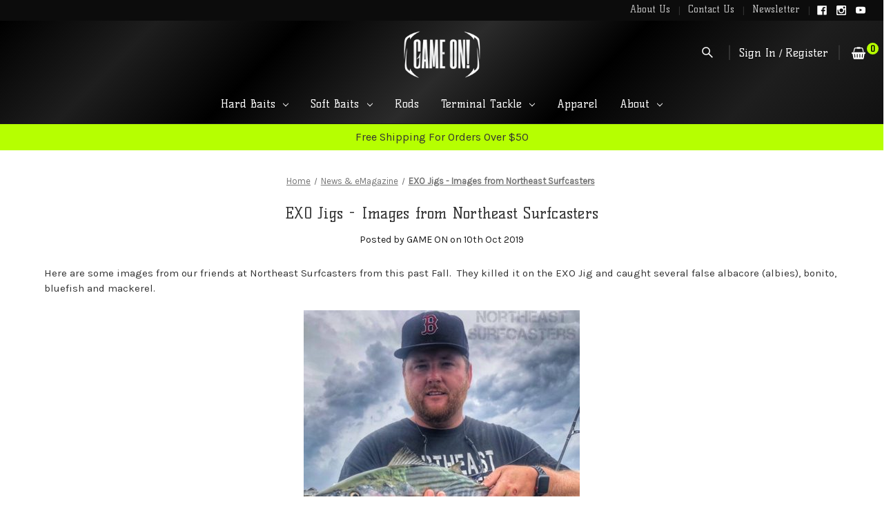

--- FILE ---
content_type: text/css; charset=UTF-8
request_url: https://store-j76im4xc36.mybigcommerce.com/content/gameonpro-new.css
body_size: 40854
content:
@charset "UTF-8";
[contenteditable=true]:focus, [href]:focus, [tabindex]:not([tabindex="-1"]):focus, button:focus, details:focus, input:focus, select:focus, textarea:focus {
	outline: 0px solid #2e8fff!important;
	outline-offset: 1px!important;
}
input:focus+label {
	outline: 2px solid #2e8fff!important;
	outline-offset: 1px!important
}
meta.foundation-version {
	font-family: "/5.5.3/"
}
meta.foundation-mq-small {
	font-family: "/only screen/";
	width: 0
}
meta.foundation-mq-small-only {
	font-family: "/only screen and (max-width: 551px)/";
	width: 0
}
meta.foundation-mq-medium {
	font-family: "/only screen and (min-width:551px)/";
	width: 551px
}
meta.foundation-mq-medium-only {
	font-family: "/only screen and (min-width:551px) and (max-width:801px)/";
	width: 551px
}
meta.foundation-mq-large {
	font-family: "/only screen and (min-width:801px)/";
	width: 801px
}
meta.foundation-mq-large-only {
	font-family: "/only screen and (min-width:801px) and (max-width:1261px)/";
	width: 801px
}
meta.foundation-mq-xlarge {
	font-family: "/only screen and (min-width:1261px)/";
	width: 1261px
}
meta.foundation-mq-xlarge-only {
	font-family: "/only screen and (min-width:1261px) and (max-width:1681px)/";
	width: 1261px
}
meta.foundation-mq-xxlarge {
	font-family: "/only screen and (min-width:1681px)/";
	width: 1681px
}
meta.foundation-data-attribute-namespace {
	font-family: false
}
.u-block {
	display: block!important
}
.u-inlineBlock {
	display: inline-block!important;
	max-width: 100%!important
}
.u-hidden {
	display: none!important
}
.u-hiddenVisually {
	border: 0!important;
	clip: rect(1px,1px,1px,1px)!important;
	height: 1px!important;
	overflow: hidden!important;
	padding: 0!important;
	position: absolute!important;
	width: 1px!important
}
.is-srOnly {
	border: 0!important;
	clip: rect(1px,1px,1px,1px)!important;
	height: 1px!important;
	overflow: hidden!important;
	padding: 0!important;
	position: absolute!important;
	width: 1px!important
}
.u-textAlignCenter {
	text-align: center!important
}
.u-textAlignLeft {
	text-align: left!important
}
.u-textAlignRight {
	text-align: right!important
}
.u-textBreak {
	word-wrap: break-word!important
}
.u-textInheritColor {
	color: inherit!important
}
.u-textKern {
	text-rendering: optimizeLegibility!important;
	font-feature-settings: "kern" 1!important;
	-webkit-font-kerning: normal!important;
	font-kerning: normal!important
}
.u-textLead {
	line-height: 1.6!important;
	font-size: 1.1em!important
}
.u-textNoWrap {
	white-space: nowrap!important
}
.u-textTruncate {
	max-width: 100%!important;
	overflow: hidden!important;
	text-overflow: ellipsis!important;
	white-space: nowrap!important;
	word-wrap: normal!important
}
.u-fontSmoothing {
	-moz-osx-font-smoothing: grayscale!important;
	-webkit-font-smoothing: antialiased!important
}/*! normalize.css v3.0.3 | MIT License | github.com/necolas/normalize.css */
html {
	font-family: sans-serif;
	-ms-text-size-adjust: 100%;
	-webkit-text-size-adjust: 100%
}
body {
	margin: 0
}
article, aside, details, figcaption, figure, footer, header, hgroup, main, menu, nav, section, summary {
	display: block
}
audio, canvas, progress, video {
	display: inline-block;
	vertical-align: baseline
}
audio:not([controls]) {
	display: none;
	height: 0
}
[hidden], template {
display:none
}
a {
	background-color: transparent
}
a:active, a:hover {
	outline: 0
}
abbr[title] {
	border-bottom: 1px dotted
}
b, strong {
	font-weight: 700
}
dfn {
	font-style: italic
}
h1 {
	font-size: 2em;
	margin: .67em 0
}
mark {
	background: #ff0;
	color: #000
}
small {
	font-size: 80%
}
sub, sup {
	font-size: 75%;
	line-height: 0;
	position: relative;
	vertical-align: baseline
}
sup {
	top: -.5em
}
sub {
	bottom: -.25em
}
img {
	border: 0
}
svg:not(:root) {
	overflow: hidden
}
figure {
	margin: 1em 40px
}
hr {
	box-sizing: content-box;
	height: 0
}
pre {
	overflow: auto
}
code, kbd, pre, samp {
	font-family: monospace, monospace;
	font-size: 1em
}
button, input, optgroup, select, textarea {
	color: inherit;
	font: inherit;
	margin: 0
}
button {
	overflow: visible
}
button, select {
	text-transform: none
}
button, html input[type=button], input[type=reset], input[type=submit] {
	-webkit-appearance: button;
	cursor: pointer
}
button[disabled], html input[disabled] {
	cursor: default
}
button::-moz-focus-inner, input::-moz-focus-inner {
border:0;
padding:0
}
input {
	line-height: normal
}
input[type=checkbox], input[type=radio] {
	box-sizing: border-box;
	padding: 0
}
input[type=number]::-webkit-inner-spin-button, input[type=number]::-webkit-outer-spin-button {
height:auto
}
input[type=search] {
	-webkit-appearance: textfield;
	box-sizing: content-box
}
input[type=search]::-webkit-search-cancel-button, input[type=search]::-webkit-search-decoration {
-webkit-appearance:none
}
fieldset {
	border: 1px solid silver;
	margin: 0 2px;
	padding: .35em .625em .75em
}
legend {
	border: 0;
	padding: 0
}
textarea {
	overflow: auto
}
optgroup {
	font-weight: 700
}
table {
	border-collapse: collapse;
	border-spacing: 0
}
td, th {
	padding: 0
}
*, :after, :before {
	box-sizing: border-box
}
body, html {
	height: 100%
}
body {
	background: #fff;
	color: #333;
	cursor: auto;
	margin: 0;
	padding: 0;
	position: relative
}
body {
	-moz-osx-font-smoothing: grayscale;
	-webkit-font-smoothing: antialiased
}
a:hover {
	cursor: pointer
}
figure {
	margin: 0 0 1.5rem
}
img {
	display: inline-block;
	height: auto;
	max-width: 100%;
	vertical-align: middle
}
img {
	-ms-interpolation-mode: bicubic
}
button {
	background: 0 0;
	border: 0
}
button:active, button:focus {
	box-shadow: none;
	outline: 0
}
textarea {
	height: auto;
	min-height: 50px
}
select {
	width: 100%
}
blockquote, dd, div, dl, dt, form, h1, h2, h3, h4, h5, h6, li, ol, p, pre, td, th, ul {
	margin: 0;
	padding: 0
}
html {
	font-size: 14px
}
@media (min-width:551px) {
html {
	font-size: 14px
}
}
@media (min-width:801px) {
html {
	font-size: 14px
}
}
@media (min-width:1261px) {
html {
	font-size: 14px
}
}
body {
	font-family: Karla, Arial, Helvetica, sans-serif;
	font-weight: 400;
	line-height: 1.5
}
a {
	color: #333;
	line-height: inherit;
	text-decoration: underline
}
a:focus, a:hover {
	color: #757575
}
p {
	margin-bottom: 1.5rem
}
h1, h2, h3, h4, h5, h6 {
	color: #444;
	font-family: Montserrat, Arial, Helvetica, sans-serif;
	font-weight: 400;
	letter-spacing: .25px;
	margin-bottom:.78571rem;
	font-family: "Kelly Slab", sans-serif;
}
h1 small, h2 small, h3 small, h4 small, h5 small, h6 small {
	color: #757575;
	font-size: 60%;
	line-height: 0
}
h1 {
	font-size: 28px
}
h2 {
	font-size: 25px
}
h3 {
	font-size: 22px
}
h4 {
	font-size: 20px
}
h5 {
	font-size: 15px
}
h6 {
	font-size: 13px
}
.subheader {
	font-weight: 400;
	line-height: 24px;
margin-bottom:.78571rem
}
hr {
	border: solid #e5e5e5;
	border-width: 1px 0 0;
	clear: both;
	height: 0;
	margin: 2rem 0 1.92857rem
}
em, i {
	font-style: italic;
	line-height: inherit
}
b, strong {
	font-weight: 700;
	line-height: inherit
}
small {
	font-size: 60%;
	line-height: inherit
}
dl, ol, ul {
	list-style-position: outside;
	margin-bottom: 1.5rem
}
ol ol, ol ul, ul ol, ul ul {
	margin-left: 1.2rem;
	margin-bottom: 0
}
ul {
	margin-left: 1.15rem
}
ol {
	margin-left: 1.15rem
}
dl dt {
	font-weight: 700;
margin-bottom:.35714rem
}
dl dd {
	margin-bottom: 1.5rem
}
abbr, acronym {
	border-bottom: 1px dotted #ccc;
	color: #333;
	cursor: help;
	font-size: 90%;
	text-transform: uppercase
}
abbr {
	text-transform: none
}
blockquote, blockquote p {
	font-size: 22px;
	line-height: 29px
}
cite {
	color: #999;
	display: block;
	font-size: 1rem
}
.icon {
	height: 1.14286rem;
	width: 1.14286rem;
	display: inline-block;
	vertical-align: middle
}
.icon svg {
	display: inline-block;
	fill: #757575;
	height: 100%;
	vertical-align: top;
	width: 100%
}
.inlineList {
	list-style: none;
	margin-top: 0;
	margin-bottom: 1.21429rem;
	margin-left: -1.57143rem;
	margin-right: 0;
	overflow: hidden;
	padding: 0
}
.inlineList>li {
	display: block;
	float: left;
	list-style: none;
	margin-left: 1.57143rem
}
.inlineList>li>* {
	display: block
}
.table {
	border: solid 1px #e5e5e5;
	margin-bottom: 2rem;
	table-layout: auto;
	width: 100%
}
.table thead {
	background: #e5e5e5
}
.table thead tr td, .table thead tr th {
	font-size: 1rem;
	font-weight: 700;
padding:.78571rem 1.5rem
}
.table tr td, .table tr th {
padding:.78571rem 1.5rem;
	text-align: left
}
.table tbody tr td, .table tbody tr th, .table tfoot tr td, .table tfoot tr th, .table thead tr th, .table tr td {
	display: table-cell
}
.table td.table-cell--numericData, .table th.table-header--numericData {
	text-align: right
}
.table-thead {
	border: 1px solid #e5e5e5
}
.table-tfoot {
	border: 1px solid #e5e5e5
}
.table-tbody tr {
	border-bottom: 1px solid #e5e5e5
}
.table-tbody tr:last-child {
	border-bottom: 0
}
.button {
	-webkit-appearance: none;
	-moz-appearance: none;
	border-radius: 0;
	border-style: solid;
	border-width: 1px;
	cursor: pointer;
	font-family: Montserrat, Arial, Helvetica, sans-serif;
	font-weight: 400;
	line-height: normal;
	margin: 0 0 1rem;
	position: relative;
	text-align: center;
	text-decoration: none;
	display: inline-block;
	background-color: transparent;
	border-color: #8f8f8f;
	color: #666;
	font-size: 1rem;
padding:.85714rem 2.28571rem;
	border-radius: 4px;
	outline: 0;
	vertical-align: middle
}
.button.active, .button.is-active, .button:focus, .button:hover {
	background-color: transparent;
	border-color: #474747;
	color: #333
}
.button:active {
	background-color: transparent;
	border: 1px solid #757575;
	color: #000
}
.button.active, .button.is-active, .button:focus {
	outline: 0
}
@media (min-width:481px) {
.button+.button {
margin-left:.78571rem
}
}
.button--primary {
	background-color: #444;
	border-color: #444;
	color: #fff
}
.button--primary.active, .button--primary.is-active, .button--primary:focus, .button--primary:hover {
	background-color: #666;
	border-color: #666;
	color: #fff
}
.button--primary:active {
	background-color: #000;
	border: 1px solid #000;
	color: #fff
}
.button[disabled] {
	background-color: #ccc;
	border-color: rgba(0,0,255,0);
	color: #fff;
	cursor: default
}
.button--large {
	font-size: 15px
}
.button--small {
	font-size: 13px;
padding:.57143rem 1.5rem
}
.button--slab {
	display: block;
	width: 100%
}
.button+.button--slab {
	margin-left: 0
}
.button--icon {
	font-size: 1rem;
padding:.78571rem .78571rem
}
.button--icon svg {
	fill: #757575
}
.buttonGroup {
	display: inline-block
}
.buttonGroup>.button {
	border-radius: 0;
	border-right-width: 0;
	float: left;
	margin-left: 0
}
.buttonGroup>.button:first-child {
	border-bottom-left-radius: 4px;
	border-top-left-radius: 4px
}
.buttonGroup>.button:last-child {
	border-bottom-right-radius: 4px;
	border-right-width: 1px;
	border-top-right-radius: 4px
}
.dropdown-menu {
	display: none;
	left: -9999px;
	list-style: none;
	margin-left: 0;
	position: absolute;
	background: #e5e5e5;
	font-size: 1rem;
	height: auto;
	width: 100%;
	z-index: 89;
	max-width: 200px
}
.dropdown-menu.open {
	display: block
}
.dropdown-menu>:first-child {
	margin-top: 0
}
.dropdown-menu>:last-child {
	margin-bottom: 0
}
.dropdown-menu--content {
	display: none;
	left: -9999px;
	list-style: none;
	margin-left: 0;
	position: absolute;
	background: #e5e5e5;
	font-size: 1rem;
	height: auto;
padding:.78571rem;
	width: 100%;
	z-index: 89;
	max-width: 200px
}
.dropdown-menu--content.open {
	display: block
}
.dropdown-menu--content>:first-child {
	margin-top: 0
}
.dropdown-menu--content>:last-child {
	margin-bottom: 0
}
.dropdown-menu-item {
	cursor: pointer;
	font-size: 1rem;
	line-height: 1.5;
	margin: 0;
padding:.35714rem .71429rem
}
.dropdown-menu-item a {
	display: block;
padding:.35714rem
}
.dropdown-menu-item a {
margin:-.35714rem
}
.form {
	margin: 0 0 1.5rem
}
.form-fieldset {
	border-width: 0;
	margin: 0;
	padding: 0
}
.form-legend {
	background: 0 0;
	border: solid #999;
	border-width: 0 0 1px;
	display: block;
	line-height: 32px;
margin-bottom:.78571rem;
	padding: 0;
	width: 100%
}
.form-label {
	color: #666;
	cursor: pointer;
	display: block;
	font-size: 1rem;
	line-height: 1.5;
margin-bottom:.5rem
}
.form-label small {
	color: #757575;
font-size:.71429rem;
	text-transform: uppercase;
	vertical-align: bottom
}
.form-input {
	-webkit-appearance: none;
	-moz-appearance: none;
	appearance: none;
	background-color: #fff;
	border-color: #8f8f8f;
	border-style: solid;
	border-width: 1px;
	border-radius: 4px;
	color: #666;
	display: block;
	font-family: inherit;
	font-size: 1rem;
	-moz-osx-font-smoothing: grayscale;
	-webkit-font-smoothing: antialiased;
	font-smoothing: antialiased;
	height: 3rem;
	margin: 0;
padding:.75rem 1rem;
	transition: border-color .1s ease-out;
	width: 100%
}
.form-input:disabled {
	background-color: #fff;
	color: #999;
	cursor: not-allowed
}
.form-input[readonly] {
	background-color: #e5e5e5;
	border-color: #999;
	color: #757575;
	cursor: text
}
.form-input:focus {
	border-color: #474747;
	outline: 0
}
.form-input[rows] {
	height: auto
}
.form-input[type=search] {
	box-sizing: border-box
}
.form-input::-webkit-input-placeholder {
color:#999
}
.form-input::-ms-clear {
height:0;
width:0
}
.form-input::-moz-placeholder {
color:#999
}
.form-input:-ms-input-placeholder {
color:#999
}
.form-select {
	-webkit-appearance: none!important;
	-moz-appearance: none!important;
	background-color: #fff;
	border-radius: 0;
	background-image: url([data-uri]);
	background-position: 100% center;
	background-repeat: no-repeat;
	border-style: solid;
	border-width: 1px;
	border-color: #8f8f8f;
	color: #666;
	font-family: inherit;
	font-size: 1rem;
	line-height: normal;
padding:.75rem;
	border-radius: 0;
	cursor: pointer;
	height: 3rem;
	margin: 0;
	outline: 0
}
.form-select::-ms-expand {
display:none
}
.form-select.radius {
	border-radius: 4px
}
.form-select:focus {
	border-color: #474747
}
.form-select:disabled {
	background-color: #fff;
	cursor: not-allowed
}
.form-select:focus {
	border-color: #474747
}
.form-body {
	background-color: #fff;
	border: 1px solid #999;
	box-shadow: 0 1px 2px rgba(255,255,255,.13);
	margin-bottom: 1.5rem;
	max-width: none;
	padding: 1.5rem
}
.form-row {
margin:0 -.75rem;
	max-width: none;
	width: auto
}
.form-row:after, .form-row:before {
	content: " ";
	display: table
}
.form-row:after {
	clear: both
}
.form-row .form-field {
padding-left:.75rem;
padding-right:.75rem;
	width: 100%;
	float: left;
	max-width: none
}
@media (min-width:551px) {
.form-row--half .form-field {
	width: 50%
}
.form-row--third .form-field {
	width: 33.33333%
}
.form-row--quarter .form-field {
	width: 25%
}
}
.form-field {
	display: block;
	margin: 0 0 2rem;
	max-width: none
}
.form-field:after, .form-field:before {
	content: " ";
	display: table
}
.form-field:after {
	clear: both
}
.form-select[multiple] {
	height: auto
}
.form-select[multiple] option {
	padding: 5px
}
.form-checkbox, .form-radio {
	border: 0;
	clip: rect(1px,1px,1px,1px);
	height: 1px;
	overflow: hidden;
	padding: 0;
	position: absolute;
	width: 1px
}
.form-checkbox+.form-label, .form-radio+.form-label {
	display: inline-block;
	font-size: 1rem;
	font-weight: 400;
margin-bottom:.35714rem;
	padding-left: 1.85714rem;
	position: relative;
	vertical-align: baseline;
	width: 100%
}
.form-checkbox+.form-label::after, .form-checkbox+.form-label::before, .form-radio+.form-label::after, .form-radio+.form-label::before {
	content: "";
	display: block;
	position: absolute;
	transition: all 50ms ease-out
}
.form-checkbox+.form-label::before, .form-radio+.form-label::before {
	background-color: #fff;
	border: solid #8f8f8f;
	border-width: 1px;
	height: 1.14286rem;
	left: 0;
	top: 0;
	width: 1.14286rem
}
.form-checkbox+.form-label::after, .form-radio+.form-label::after {
	height: 1rem;
	left: 1px;
	opacity: 0;
	top: 1px;
	transform: scale(0);
	width: 1rem
}
.form-checkbox:checked+.form-label::after, .form-radio:checked+.form-label::after {
	opacity: 1;
	transform: scale(1)
}
.form-checkbox[disabled]+.form-label, .form-radio[disabled]+.form-label {
	cursor: default
}
.form-checkbox[disabled]+.form-label::before, .form-radio[disabled]+.form-label::before {
	background-color: #fff
}
.form-checkbox+.form-label::before {
	border-radius: 4px
}
.form-checkbox+.form-label::after {
	background-image: url("data:image/svg+xml;charset=utf8,%3Csvg xmlns='http://www.w3.org/2000/svg' width='24' height='24' viewBox='0 0 24 24'%3E%3Cpath d='M9 16.17L4.83 12l-1.42 1.41L9 19 21 7l-1.41-1.41z' fill='rgba(51, 51, 51, 0.999)' /%3E%3C/svg%3E");
	background-position: 50%;
	background-repeat: no-repeat;
	background-size: 100%;
	color: rgba(51,51,51,.999);
	content: "";
	font-size: 1rem;
	line-height: 1;
	text-align: center
}
.form-radio+.form-label::before {
	border-radius: 50%
}
.form-radio+.form-label::after {
	background: rgba(51,51,51,.999);
	border: 3px solid #fff;
	border-radius: 1rem
}
.form-input.has-action {
	float: left;
	padding-right: 2.85714rem
}
.form-input.has-action+.button--inputAction {
	background: 0 0;
	border: 0;
	border-radius: 0;
	float: left;
	height: 2.85714rem;
margin:.07143rem 0 0 -2.92857rem;
	width: 2.85714rem
}
.form-input.has-icon {
	float: left;
	padding-right: 2.57143rem
}
.form-input.has-icon+.icon {
	height: 3rem;
	margin-left: -2.57143rem;
	width: 1.42857rem
}
.form-prefixPostfix {
	display: -ms-flexbox;
	display: flex;
	-ms-flex-direction: row;
	flex-direction: row;
	-ms-flex-wrap: nowrap;
	flex-wrap: nowrap
}
.form-prefixPostfix .form-input {
	-ms-flex: 1;
	flex: 1
}
.form-prefixPostfix .button {
	/* height: 2rem; */
	background: #b6ff01;
	color: #333;
}
.form-prefixPostfix-input {
	border-radius: 0
}
.form-prefixPostfix-label {
	background-color: #fff;
	border: solid #999;
	border-width: 1px;
	-ms-flex: 1;
	flex: 1;
	font-weight: 300;
	height: 3rem;
	line-height: normal;
	max-width: 6.42857rem;
padding:.75rem;
	text-align: center
}
.form-prefixPostfix-label--prefix {
	border-radius: 0;
	border-width: 1px 0 1px 1px
}
.form-prefixPostfix-label--prefix+.form-input {
	border-radius: 0
}
.form-prefixPostfix-label--postfix {
	border-radius: 0;
	border-width: 1px 1px 1px 0
}
.form-prefixPostfix-button--prefix {
margin:0 .75rem 0 0
}
.form-prefixPostfix-button--postfix {
margin:0 0 0 .75rem
}
.switch-checkbox {
	border: 0;
	clip: rect(1px,1px,1px,1px);
	height: 1px;
	overflow: hidden;
	padding: 0;
	position: absolute;
	width: 1px
}
.switch-checkbox:focus+.switch-toggle {
	border-color: #757575;
	box-shadow: 0 0 4px rgba(117,117,117,.4)
}
.switch-toggle {
	background-color: #757575;
	border: 1px solid #757575;
	border-radius: 2rem;
	cursor: pointer;
	display: inline-block;
	height: 2rem;
	position: relative;
	transition: all .1s ease-out;
	vertical-align: middle;
	width: 4.28571rem
}
.switch--important .switch-toggle {
	background-color: #f1a500;
	border-color: #f1a500
}
.switch--checked .switch-toggle {
	background-color: #008a06;
	border-color: #008a06
}
.switch--disabled .switch-toggle {
	background-color: #e5e5e5;
	border-color: #999;
	cursor: default
}
.switch-toggle::before {
	background: #fff;
	border-radius: 1.4286rem;
	box-shadow: 0 1px 1px rgba(0,0,0,.1);
	content: "";
	height: 1.4286rem;
left:.21427rem;
	position: absolute;
top:.21427rem;
	transition: all .1s ease-out;
	width: 1.4286rem
}
.switch--checked .switch-toggle::before {
	left: 2.49999rem
}
.switch-label {
	color: #fff;
	height: 26px;
	line-height: 1.92857;
	position: absolute;
right:.42857rem;
	text-transform: uppercase;
	transition: all .1s ease-out
}
.switch--checked .switch-label {
	font-weight: 600;
left:.42857rem;
	right: auto
}
.switch--disabled .switch-label {
	color: #757575
}
.switch-label--icon.icon {
	height: 1.85714rem;
	width: 1.85714rem
}
.switch-label--icon.icon svg {
	height: 1.85714rem;
	width: 1.85714rem;
	fill: #fff
}
.switch--disabled .switch-label--icon.icon svg {
	fill: #757575
}
.switch-description--off {
	color: #000;
	margin-right: 5px
}
.switch--checked .switch-description--off {
	color: #757575
}
.switch-description--on {
	color: #757575;
	margin-left: 5px
}
.switch--checked .switch-description--on {
	color: #000
}
.switch-ariaDescription {
	border: 0;
	clip: rect(1px,1px,1px,1px);
	height: 1px;
	overflow: hidden;
	padding: 0;
	position: absolute;
	width: 1px
}
.form-actions {
	background: 0 0;
	border: 0;
	text-align: center
}
@media (min-width:481px) {
.form-actions {
	text-align: left
}
}
.form-actions>* {
	display: inline-block;
	margin-bottom: 1rem;
	width: 100%
}
@media (min-width:481px) {
.form-actions>* {
	vertical-align: baseline;
	width: auto
}
}
@media (min-width:481px) {
.form-actions--fixed {
	background: #fff;
	border-top: 1px solid #999;
	bottom: 0;
	left: 0;
	padding: 1.5rem 2rem;
	position: fixed;
	right: 0;
	text-align: right;
	z-index: 20
}
}
.form-input-indicator {
	height: 1.57143rem;
	width: 1.57143rem;
	float: left;
	margin: 0 0 0 -2.14286rem;
	position: relative;
top:.71429rem
}
.form-prefixPostfix .form-input-indicator {
	top: 0
}
.form-input-indicator>svg {
	fill: #008a06
}
.form-field-errors {
	list-style: none;
	margin-left: 0;
	margin-left: 0;
	clear: both;
	margin-bottom: 0;
margin-top:.21429rem
}
.form-field-errors ol, .form-field-errors ul {
	list-style: none;
	margin-bottom: 0
}
.form-inlineMessage {
	display: inline-block;
	line-height: 24px;
margin:.35714rem 0 -.5rem;
	width: 100%
}
.form-field--error .form-input, .form-field--success .form-input, .form-field--warning .form-input {
	float: left
}
.form-field--success .form-checkbox+.form-label::before, .form-field--success .form-input, .form-field--success .form-prefixPostfix-label, .form-field--success .form-radio+.form-label::before, .form-field--success .form-select {
	border-color: #008a06
}
.form-field--success .form-field-error, .form-field--success .form-inlineMessage {
	color: #008a06
}
.form-field--success .form-input-indicator>svg {
	fill: #008a06
}
.form-field--error .form-checkbox+.form-label::before, .form-field--error .form-input, .form-field--error .form-prefixPostfix-label, .form-field--error .form-radio+.form-label::before, .form-field--error .form-select {
	border-color: #cc4749
}
.form-field--error .form-field-error, .form-field--error .form-inlineMessage {
	color: #cc4749
}
.form-field--error .form-input-indicator>svg {
	fill: #cc4749
}
.form-field--warning .form-checkbox+.form-label::before, .form-field--warning .form-input, .form-field--warning .form-prefixPostfix-label, .form-field--warning .form-radio+.form-label::before, .form-field--warning .form-select {
	border-color: #f1a500
}
.form-field--warning .form-field-error, .form-field--warning .form-inlineMessage {
	color: #f1a500
}
.form-field--warning .form-input-indicator>svg {
	fill: #f1a500
}
.panel {
	position: relative
}
.panel-header {
	background-color: #e5e5e5;
	margin: 0;
	padding: 1.5rem 2rem 0
}
.panel-title {
	line-height: 1.5;
	margin: 0
}
.panel-body {
	margin-bottom: 1.5rem;
	padding: 1rem 2rem 1.5rem;
	background: #e5e5e5
}
.panel-body>:first-child {
	margin-top: 0
}
.panel-body>:last-child {
	margin-bottom: 0
}
.panel-body>:last-child {
	margin-bottom: 0
}
.breadcrumbs {
	display: block;
	list-style: none;
	margin-left: 0;
	overflow: hidden
}
.breadcrumb {
	color: #757575;
	float: left;
	font-size: 13px;
	line-height: 13px;
	margin: 0;
	line-height: 1.5
}
.breadcrumb a {
	color: #757575
}
.breadcrumb.current {
	color: #757575;
	cursor: default
}
.breadcrumb.current a {
	color: #757575;
	cursor: default
}
.breadcrumb.current:focus, .breadcrumb.current:focus a, .breadcrumb.current:hover, .breadcrumb.current:hover a {
	text-decoration: none
}
.breadcrumb.unavailable {
	color: #999
}
.breadcrumb.unavailable a {
	color: #999
}
.breadcrumb.unavailable a:focus, .breadcrumb.unavailable:focus, .breadcrumb.unavailable:hover, .breadcrumb.unavailable:hover a {
	color: #999;
	cursor: not-allowed;
	text-decoration: none
}
.breadcrumb:before {
	color: #757575;
	content: "/";
	margin: 0;
	position: relative;
	top: 1px
}
.breadcrumb:first-child:before {
	content: " ";
	margin: 0
}
.breadcrumb::before {
margin:0 .5rem
}
@media (min-width:481px) {
.breadcrumb::before {
margin:0 .5rem
}
}
.breadcrumb-label {
	cursor: pointer
}
.breadcrumb-label:hover {
	color: #333;
	text-decoration: none
}
.breadcrumb.is-active>.breadcrumb-label {
	color: #757575;
	cursor: default
}
.breadcrumb.is-unavailable>.breadcrumb-label {
	color: #999;
	cursor: default
}
.tabs {
	border-bottom: 1px solid #e5e5e5;
	margin: 0
}
.tabs:after, .tabs:before {
	content: " ";
	display: table
}
.tabs:after {
	clear: both
}
.tab {
	border-bottom: #fff;
	display: block;
	list-style: none;
	margin: 0;
	padding: 0;
	position: relative
}
@media (min-width:551px) {
.tab {
	float: left
}
}
.tab-title {
	color: #757575;
	display: block;
	font-size: 15px;
padding:.78571rem 1.57143rem
}
.tab-title:hover {
	color: #333
}
.tab.is-active .tab-title {
	color: #333;
	font-weight: 700
}
@media (min-width:551px) {
.tabs--vertical {
	border-bottom: 0;
	float: left;
	margin: 0 0 1.5rem;
	max-width: 20%;
	width: 20%
}
}
.tabs--vertical .tab {
	float: none
}
.tabs-contents {
	margin-bottom: 1.5rem
}
.tabs-contents:after, .tabs-contents:before {
	content: " ";
	display: table
}
.tabs-contents:after {
	clear: both
}
@media (min-width:551px) {
.tabs-contents--vertical {
	float: left;
	max-width: 80%;
	padding-left: 1.5rem;
	width: 80%
}
.tabs-contents--vertical>.tab-content {
	padding: 0 1.5rem
}
}
.tab-content {
	display: none;
	padding: 1.5rem 0
}
.tab-content.is-active {
	display: block
}
.no-js .tab-content {
	display: block;
	float: none
}
.navBar:after, .navBar:before {
	content: " ";
	display: table
}
.navBar:after {
	clear: both
}
.navBar ol, .navBar ul {
	list-style: none;
	margin-left: 0;
	margin: 0;
	padding: 0
}
.navBar ol ol, .navBar ol ul, .navBar ul ol, .navBar ul ul {
	list-style: none;
	margin-bottom: 0
}
.navBar ol li, .navBar ul li {
	margin: 0;
	padding: 0
}
.navBar-section {
	float: left
}
.navBar-section:after, .navBar-section:before {
	content: " ";
	display: table
}
.navBar-section:after {
	clear: both
}
.navBar-section--alt {
	float: right;
	margin-left: 1.5rem
}
.navBar-section+.navBar-section {
	margin-left: 1.5rem
}
@media (min-width:551px) {
.navBar-item {
	float: left
}
}
.navBar-action, .navBar-item {
	display: block
}
.navBar-action {
	color: #000;
	font-size: 15px;
padding:.78571rem
}
.navList:after, .navList:before {
	content: " ";
	display: table
}
.navList:after {
	clear: both
}
.navList ol, .navList ul {
	list-style: none;
	margin-left: 0;
	margin: 0;
	padding: 0
}
.navList ol ol, .navList ol ul, .navList ul ol, .navList ul ul {
	list-style: none;
	margin-bottom: 0
}
.navList ol li, .navList ul li {
	margin: 0;
	padding: 0
}
.navList-section:after, .navList-section:before {
	content: " ";
	display: table
}
.navList-section:after {
	clear: both
}
.navList-section--alt {
	float: right;
	margin-left: 1.5rem
}
.navList-section+.navList-section {
	margin-top: 1.5rem
}
.navList-action, .navList-item {
	display: block
}
.navList-action {
	color: #333;
	font-size: 15px;
padding:.21429rem 0
}
.pagination-list {
	display: block;
	margin-left: 0
}
.pagination-list li {
	color: #757575;
	font-size: 1rem;
margin-left:.35714rem
}
.pagination-list li a, .pagination-list li button {
	border-radius: 4px;
	transition: background-color .3s ease-out;
	background: 0 0;
	color: #757575;
	display: block;
	font-size: 1em;
	font-weight: 400;
	line-height: inherit;
padding:.28571rem .5rem
}
.pagination-list li {
	display: block
}
li.pagination-item {
	cursor: pointer
}
li.pagination-item:first-child {
	margin-left: 0
}
li.pagination-item a:hover {
	color: #333
}
li.pagination-item--current a, li.pagination-item--current button {
	color: #333;
	cursor: default
}
.alertBox {
	border-style: none;
	display: block;
	font-size: 1rem;
	font-weight: 400;
margin-bottom:.78571rem;
padding:.78571rem 1.14286rem .78571rem 1.14286rem;
	position: relative;
	transition: opacity .3s ease-out;
	background-color: #e5e5e5;
	border-color: #e5e5e5;
	color: #fff
}
.alertBox .icon {
	height: 1.42857rem;
	width: 1.42857rem
}
.alertBox .button {
margin:0 0 0 .78571rem
}
.alertBox--info {
	background-color: #666;
	border-color: #666;
	color: #333
}
.alertBox--info svg {
	fill: #dfdfdf
}
.alertBox--success {
	background-color: #d5ffd8;
	border-color: #d5ffd8;
	color: #fff
}
.alertBox--success svg {
	fill: #008a06
}
.alertBox--warning {
	background-color: #fffdea;
	border-color: #fffdea;
	color: #fff
}
.alertBox--warning svg {
	fill: #f1a500
}
.alertBox--error {
	background-color: #fdd;
	border-color: #fdd;
	color: #fff
}
.alertBox--error svg {
	fill: #cc4749
}
.alertBox-column {
	display: table-cell;
	text-align: center;
	vertical-align: middle
}
.alertBox-icon {
	padding-right: 1.14286rem
}
.alertBox-message {
	margin: 0;
	text-align: left;
	width: 100%
}
.alertBox-heading {
	margin: 0
}
.alertBox-close {
	cursor: pointer;
	padding-left: 1.14286rem
}
.alertBox-close .icon {
	height: 1.42857rem;
	width: 1.42857rem
}
.alertBox-close svg {
	fill: #999
}
.accordion {
	margin-bottom: 0;
	border: #e5e5e5 solid;
	border-width: 1px;
	box-shadow: 0 1px 2px rgba(255,255,255,.13);
	margin: 0 0 1.5rem
}
.accordion:after, .accordion:before {
	content: " ";
	display: table
}
.accordion:after {
	clear: both
}
.accordion-navigation {
	display: block;
	margin-bottom: 0!important;
	border: #e5e5e5 solid;
	border-width: 1px 0;
	cursor: pointer
}
.accordion-navigation.is-open>a {
	background: #fff;
	color: #000
}
.accordion-navigation>a {
	background: #fff;
	color: #333;
	padding: 1.85714rem;
	display: block;
	font-family: Karla, Arial, Helvetica, sans-serif;
	font-size: 1rem
}
.accordion-navigation>a:hover {
	background: #e5e5e5
}
.accordion-navigation .accordion-title {
	padding: 1.5rem 1.85714rem
}
.accordion-title {
	font-weight: 700;
	line-height: 24px
}
.accordion-content {
	display: none;
	padding: 2rem;
	border: #e5e5e5 solid;
	border-width: 0 0 1px
}
.accordion-content.is-open {
	display: block
}
.accordion-navigation--success .accordion-title, .accordion-navigation--success.is-open>a {
	color: #008a06
}
.accordion-navigation--error .accordion-title, .accordion-navigation--error.is-open>a {
	color: #cc4749
}
.accordion-navigation--warning .accordion-title, .accordion-navigation--warning.is-open>a {
	color: #f1a500
}
body.has-activeModal {
	overflow: hidden
}
.modal-background {
	background: #000;
	background: rgba(51,51,51,.95);
	bottom: 0;
	display: none;
	left: 0;
	position: fixed;
	right: 0;
	top: 0;
	z-index: 1004;
	left: 0
}
.has-activeModal .modal-background {
	display: block
}
.modal {
	border-radius: 0;
	display: none;
	position: absolute;
	top: 0;
	visibility: hidden;
	width: 100%;
	z-index: 1005;
	left: 0;
	background-color: #fff;
	padding: 2.25rem 2.25rem;
	border: solid 0 #e5e5e5;
	box-shadow: none;
	max-height: 80%;
	overflow: auto;
	position: fixed
}
@media only screen and (max-width:551px) {
.modal {
	min-height: 100vh
}
}
.modal .column, .modal .columns {
	min-width: 0
}
.modal>:first-child {
	margin-top: 0
}
.modal>:last-child {
	margin-bottom: 0
}
@media only screen and (min-width:551px) {
.modal {
	left: 0;
	margin: 0 auto;
	max-width: 80%;
	right: 0;
	width: 900px
}
}
@media only screen and (min-width:551px) {
.modal {
	top: 50%!important
}
}
@media (min-width:551px) {
.modal {
	transform: translateY(-50%)
}
}
.modal--large {
	max-height: 90%;
	width: 1280px
}
.modal--small {
	width: 500px
}
.modal-header {
	border-bottom: 1px solid #e5e5e5;
	padding: 1rem 0;
	position: relative
}
.modal-header-title {
	margin: 0
}
.modal-body {
	padding: 3rem 0
}
.modal-body>:last-child {
	margin-bottom: 0
}
.modal-footer {
	border-top: 1px solid #e5e5e5;
padding:.78571rem 1.5rem;
	text-align: center
}
@media (min-width:481px) {
.modal-footer {
	text-align: right
}
}
.modal-footer .button {
	display: block
}
@media (min-width:481px) {
.modal-footer .button {
	display: inline-block;
	margin-bottom: 0
}
}
.modal-footer-link {
	display: inline-block;
	font-size: 15px;
margin:0 0 .78571rem
}
@media (min-width:481px) {
.modal-footer-link {
	display: inline;
	margin: 1.5rem
}
}
.modal-close {
	color: #666;
	cursor: pointer;
	font-size: 25px;
	font-weight: 400;
	line-height: 1;
	position: absolute;
	top: 1.05rem;
right:.75rem;
	transform: translateY(none)
}
.modal-close .icon {
	height: 1.42857rem;
	width: 1.42857rem
}
@media print {
.modal {
	background: #fff!important;
	display: none
}
}
.loadingNotification {
	left: 50%;
	position: fixed;
	text-align: center;
	top: 3rem;
	transform: translateX(-50%);
	transform-style: preserve-3d;
	transition: all .2s ease-out;
	z-index: 500
}
.loadingNotification.ng-hide-add-active, .loadingNotification.ng-hide-remove {
	opacity: 0;
	top: 3.6rem;
	transform: scale(.9) translateX(-50%)
}
.loadingNotification.ng-hide-remove-active {
	opacity: 1;
	top: 3rem;
	transform: scale(1) translateX(-50%)
}
.loadingNotification-label {
	background: #666;
	border-radius: 4px;
	color: #fff;
	display: inline-block;
	font-size: 15px;
padding:.35714rem .78571rem
}
.loadingOverlay-container {
	min-height: 120px;
	position: relative
}
.loadingOverlay {
	background: rgba(51,51,51,.9);
	bottom: 0;
	height: 100%;
	left: 0;
	opacity: 1;
	position: absolute;
	right: 0;
	top: 0;
	transition: all 250ms ease-out;
	width: 100%
}
.loadingOverlay::before {
	height: 2.85714rem;
	width: 2.85714rem;
	border-radius: 2.85714rem;
	border: solid 2px;
	border-color: #fff #fff #999 #999;
	content: "";
	display: block;
	left: 0;
	margin: 0 auto;
	position: absolute;
	right: 0;
	top: 50%;
	transform: translateY(-50%) rotate(0);
	transform-style: preserve-3d;
	animation: spin .5s infinite cubic-bezier(.69, .31, .56, .83)
}
.loadingOverlay.ng-enter, .loadingOverlay.ng-leave.ng-leave-active {
	opacity: 0
}
.loadingOverlay.ng-enter.ng-enter-active, .loadingOverlay.ng-leave {
	opacity: 1
}
@keyframes spin {
0% {
transform:translateY(-50%) rotate(0)
}
100% {
transform:translateY(-50%) rotate(360deg)
}
}
.actionBar {
	margin: 1.5rem 0
}
.actionBar:after, .actionBar:before {
	content: " ";
	display: table
}
.actionBar:after {
	clear: both
}
.actionBar .button {
	margin-bottom: 0
}
.actionBar .buttonGroup {
	vertical-align: middle
}
.actionBar-link {
	display: block;
padding:.78571rem 0
}
.actionBar-section:after, .actionBar-section:before {
	content: " ";
	display: table
}
.actionBar-section:after {
	clear: both
}
@media (min-width:551px) {
.actionBar-section {
	float: left
}
.actionBar-section .form-label {
	display: inline-block;
margin:0 .35714rem 0 0
}
.actionBar-section .form-input, .actionBar-section .form-select {
	display: inline-block;
	width: 14.28571rem
}
}
@media (min-width:551px) {
.actionBar-section--alt {
	float: right
}
}
.actionBar-item {
	margin-bottom: 1.5rem
}
@media (min-width:551px) {
.actionBar-item {
	display: inline-block;
	margin-bottom: 0;
	margin-right: 1.5rem;
	vertical-align: middle
}
.actionBar-item:last-child {
	margin-right: 0
}
}
.card {
	background-color: transparent;
	margin-bottom: 3rem;
	padding: 0 0
}
.card-figure {
	background-color: #fff;
	margin-bottom: 0;
	padding: 0 0;
	position: relative
}
.card-image {
	border: 1px solid #999;
	width: 100%
}
.card-figcaption {
	bottom: 0;
	height: 100%;
	left: 0;
	opacity: 0;
	position: absolute;
	right: 0;
	text-align: center;
	top: 0
}
.card-figcaption:hover {
	opacity: 1
}
.card-figcaption-action {
	display: block;
	height: 100%
}
.card-figcaption-body {
	position: relative;
	top: 50%;
	transform: translateY(-50%);
	transform-style: preserve-3d
}
.card-figcaption-body>:first-child {
	margin-top: 0
}
.card-figcaption-body>:last-child {
	margin-bottom: 0
}
.card-figcaption-body .card-text {
	color: #757575
}
.card-figcaption-button {
	background-color: rgba(255,255,255,.9);
	color: #333
}
.card-figcaption-button:hover {
	background-color: #fff;
	color: #333
}
.card-body {
padding:.78571rem 0 0
}
.card-body>:first-child {
	margin-top: 0
}
.card-body>:last-child {
	margin-bottom: 0
}
.card-body .card-text {
	color: #757575
}
.card-surTitle {
	float: right;
	margin-left: 1.5rem;
	max-width: 40%;
	text-align: right
}
.card-footer {
	background-color: transparent;
	margin: 0
}
.card-footer:after, .card-footer:before {
	content: " ";
	display: table
}
.card-footer:after {
	clear: both
}
.card-button {
	margin-bottom: 0
}
.slick-slider {
	position: relative;
	display: block;
	box-sizing: border-box;
	-webkit-touch-callout: none;
	-webkit-user-select: none;
	-moz-user-select: none;
	-ms-user-select: none;
	user-select: none;
	-ms-touch-action: pan-y;
	touch-action: pan-y;
	-webkit-tap-highlight-color: transparent
}
.slick-list {
	position: relative;
	overflow: hidden;
	display: block;
	margin: 0;
	padding: 0
}
.slick-list:focus {
	outline: 0
}
.slick-list.dragging {
	cursor: pointer;
	cursor: hand
}
.slick-slider .slick-list, .slick-slider .slick-track {
	transform: translate3d(0, 0, 0)
}
.slick-track {
	position: relative;
	left: 0;
	top: 0;
	display: block;
	margin-left: auto;
	margin-right: auto
}
.slick-track:after, .slick-track:before {
	content: "";
	display: table
}
.slick-track:after {
	clear: both
}
.slick-loading .slick-track {
	visibility: hidden
}
.slick-slide {
	float: left;
	height: 100%;
	min-height: 1px;
	display: none
}
[dir=rtl] .slick-slide {
	float: right
}
.slick-slide img {
	display: block
}
.slick-slide.slick-loading img {
	display: none
}
.slick-slide.dragging img {
	pointer-events: none
}
.slick-initialized .slick-slide {
	display: block
}
.slick-loading .slick-slide {
	visibility: hidden
}
.slick-vertical .slick-slide {
	display: block;
	height: auto;
	border: 1px solid transparent
}
.slick-arrow.slick-hidden {
	display: none
}
.slick-loading .slick-list {
	background: #fff center center no-repeat
}
.slick-next, .slick-prev {
	position: absolute;
	display: block;
	height: 20px;
	width: 20px;
	line-height: 0;
	font-size: 0;
	cursor: pointer;
	background: 0 0;
	color: transparent;
	top: 50%;
	transform: translate(0, -50%);
	padding: 0;
	border: none;
	outline: 0
}
.slick-next:focus, .slick-next:hover, .slick-prev:focus, .slick-prev:hover {
	outline: 0;
	background: 0 0;
	color: transparent
}
.slick-next:focus:before, .slick-next:hover:before, .slick-prev:focus:before, .slick-prev:hover:before {
	opacity: .8
}
.slick-next.slick-disabled:before, .slick-prev.slick-disabled:before {
	opacity: .6
}
.slick-next:before, .slick-prev:before {
	font-family: inherit;
	font-size: 20px;
	line-height: 1;
	color: #8f8f8f;
	opacity: 1;
	-webkit-font-smoothing: antialiased;
	-moz-osx-font-smoothing: grayscale
}
.slick-prev {
	left: -25px
}
[dir=rtl] .slick-prev {
	left: auto;
	right: -25px
}
.slick-prev:before {
	content: ""
}
[dir=rtl] .slick-prev:before {
	content: ""
}
.slick-next {
	right: -25px
}
[dir=rtl] .slick-next {
	left: -25px;
	right: auto
}
.slick-next:before {
	content: ""
}
[dir=rtl] .slick-next:before {
	content: ""
}
.slick-dotted.slick-slider {
	margin-bottom: 30px
}
.slick-dots {
	position: absolute;
	bottom: -25px;
	list-style: none;
	display: block;
	text-align: center;
	padding: 0;
	margin: 0;
	width: 100%
}
.slick-dots li {
	position: relative;
	display: inline-block;
	height: 20px;
	width: 20px;
	margin: 0 5px;
	padding: 0;
	cursor: pointer
}
.slick-dots li button {
	border: 0;
	background: 0 0;
	display: block;
	height: 20px;
	width: 20px;
	outline: 0;
	line-height: 0;
	font-size: 0;
	color: transparent;
	padding: 5px;
	cursor: pointer
}
.slick-dots li button:focus, .slick-dots li button:hover {
	outline: 0
}
.slick-dots li button:focus:before, .slick-dots li button:hover:before {
	opacity: .8
}
.slick-dots li button:before {
	position: absolute;
	top: 0;
	left: 0;
	content: "";
	width: 20px;
	height: 20px;
	font-family: inherit;
	font-size: 60px;
	line-height: 20px;
	text-align: center;
	color: #333;
	opacity: .6;
	-webkit-font-smoothing: antialiased;
	-moz-osx-font-smoothing: grayscale
}
.slick-dots li.slick-active button:before {
	color: #757575;
	opacity: 1
}
.slick-next, .slick-prev {
	background-color: #fff;
	background-color: rgba(255,255,255,.9);
	z-index: 1;
	border: 1px solid #fff;
	height: 4.35714rem;
	margin-top: -1.07143rem;
	padding:.71429rem;
	width: 2.85714rem;
	background-color: transparent;
	border: 0px;
}
.slick-next::before, .slick-prev::before {
	background-position: 50%;
	background-repeat: no-repeat;
	background-size: 100%;
	display: block;
	height: 2.92857rem;
	width: 1.42857rem
}
.slick-next:focus, .slick-next:hover, .slick-prev:focus, .slick-prev:hover {
	background-color: #fff;
	background-color: rgba(255,255,255,.9);
	background-position: 50%;
	background-repeat: no-repeat;
	background-size: 100%
}
.slick-next {
	right: -10px
}
@media (min-width:1261px) {
.slick-next {
	right: -3.35714rem
}
}
.slick-next::before {
	background-image: url("data:image/svg+xml;charset=utf8,%3Csvg xmlns='http://www.w3.org/2000/svg' width='24' height='42' viewBox='0 0 24 42'%3E%3Cpath d='M1.45679 1.00746147l21 20.02482143L1.50885 41.0074615' stroke='%238f8f8f' stroke-width='2' stroke-linecap='round' stroke-linejoin='round' fill='none' fill-rule='evenodd' /%3E%3C/svg%3E")
}
.slick-next:hover::before {
	background-image: url("data:image/svg+xml;charset=utf8,%3Csvg xmlns='http://www.w3.org/2000/svg' width='24' height='42' viewBox='0 0 24 42'%3E%3Cpath d='M1.45679 1.00746147l21 20.02482143L1.50885 41.0074615' stroke='%23474747' stroke-width='2' stroke-linecap='round' stroke-linejoin='round' fill='none' fill-rule='evenodd' /%3E%3C/svg%3E")
}
.slick-prev {
	left: -15px
}
@media (min-width:1261px) {
.slick-prev {
	left: -3.35714rem
}
}
.slick-prev::before {
	background-image: url("data:image/svg+xml;charset=utf8,%3Csvg xmlns='http://www.w3.org/2000/svg' width='24' height='42' viewBox='0 0 24 42'%3E%3Cpath d='M22.4572074 1.00746147l-21 20.02482143 20.9479397 19.9751786' stroke='%238f8f8f' stroke-width='2' stroke-linecap='round' stroke-linejoin='round' fill='none' fill-rule='evenodd' /%3E%3C/svg%3E")
}
.slick-prev:hover::before {
	background-image: url("data:image/svg+xml;charset=utf8,%3Csvg xmlns='http://www.w3.org/2000/svg' width='24' height='42' viewBox='0 0 24 42'%3E%3Cpath d='M22.4572074 1.00746147l-21 20.02482143 20.9479397 19.9751786' stroke='%23474747' stroke-width='2' stroke-linecap='round' stroke-linejoin='round' fill='none' fill-rule='evenodd' /%3E%3C/svg%3E")
}
.slick-slide img {
	display: block;
	width: 100%
}
.slick-dots {
	margin: 0
}
.slick-dots li {
	height: 2.28571rem;
	width: 2.28571rem;
	margin: 0;
padding:.35714rem
}
.slick-dots li button, .slick-dots li button::before {
	height: 1.07143rem;
	width: 1.07143rem;
	border-radius: 50%
}
.slick-dots li button {
	border: 1px solid #333;
	display: inline-block;
	margin: 0;
	padding: 0;
	position: relative;
	text-align: center;
	vertical-align: middle
}
.slick-dots li button:hover::before {
	background: #333
}
.slick-dots li button::before {
	display: block;
	left: -1px;
	top: -1px;
	transition: background .1s ease-out
}
.slick-dots li.slick-active button::before {
	background: #757575
}
.productView .slick-dots {
	position: relative
}
.slick-disabled {
	cursor: default;
	opacity: .1
}
.slick-track {
	-webkit-backface-visibility: hidden;
	backface-visibility: hidden;
	perspective: 1000px
}
div.slick-slider {
	width: 1px;
	min-width: 100%
}
.nanobar {
	display: none;
	width: 100%;
height:.35714rem;
	z-index: 9999;
	top: 0;
	pointer-events: none;
	-webkit-user-select: none;
	-moz-user-select: none;
	-ms-user-select: none;
	user-select: none
}
.nanobar .bar {
	width: 0;
	height: 100%;
	transition: height .1s;
	background-color: #999
}
.swal2-popup.swal2-toast {
	-ms-flex-direction: row;
	flex-direction: row;
	-ms-flex-align: center;
	align-items: center;
	width: auto;
	padding: .625em;
	overflow-y: hidden;
	background: #fff;
	box-shadow: 0 0 .625em #d9d9d9
}
.swal2-popup.swal2-toast .swal2-header {
	-ms-flex-direction: row;
	flex-direction: row;
	padding: 0
}
.swal2-popup.swal2-toast .swal2-title {
	-ms-flex-positive: 1;
	flex-grow: 1;
	-ms-flex-pack: start;
	justify-content: flex-start;
	margin: 0 .6em;
	font-size: 1em
}
.swal2-popup.swal2-toast .swal2-footer {
	margin: .5em 0 0;
	padding: .5em 0 0;
	font-size: .8em
}
.swal2-popup.swal2-toast .swal2-close {
	position: static;
	width: .8em;
	height: .8em;
	line-height: .8
}
.swal2-popup.swal2-toast .swal2-content {
	-ms-flex-pack: start;
	justify-content: flex-start;
	padding: 0;
	font-size: 1em
}
.swal2-popup.swal2-toast .swal2-icon {
	width: 2em;
	min-width: 2em;
	height: 2em;
	margin: 0
}
.swal2-popup.swal2-toast .swal2-icon .swal2-icon-content {
	display: -ms-flexbox;
	display: flex;
	-ms-flex-align: center;
	align-items: center;
	font-size: 1.8em;
	font-weight: 700
}
@media all and (-ms-high-contrast:none), (-ms-high-contrast:active) {
.swal2-popup.swal2-toast .swal2-icon .swal2-icon-content {
	font-size: .25em
}
}
.swal2-popup.swal2-toast .swal2-icon.swal2-success .swal2-success-ring {
	width: 2em;
	height: 2em
}
.swal2-popup.swal2-toast .swal2-icon.swal2-error [class^=swal2-x-mark-line] {
	top: .875em;
	width: 1.375em
}
.swal2-popup.swal2-toast .swal2-icon.swal2-error [class^=swal2-x-mark-line][class$=left] {
	left: .3125em
}
.swal2-popup.swal2-toast .swal2-icon.swal2-error [class^=swal2-x-mark-line][class$=right] {
	right: .3125em
}
.swal2-popup.swal2-toast .swal2-actions {
	-ms-flex-preferred-size: auto!important;
	flex-basis: auto!important;
	width: auto;
	height: auto;
	margin: 0 .3125em
}
.swal2-popup.swal2-toast .swal2-styled {
	margin: 0 .3125em;
	padding: .3125em .625em;
	font-size: 1em
}
.swal2-popup.swal2-toast .swal2-styled:focus {
	box-shadow: 0 0 0 1px #fff, 0 0 0 3px rgba(50,100,150,.4)
}
.swal2-popup.swal2-toast .swal2-success {
	border-color: #a5dc86
}
.swal2-popup.swal2-toast .swal2-success [class^=swal2-success-circular-line] {
	position: absolute;
	width: 1.6em;
	height: 3em;
	transform: rotate(45deg);
	border-radius: 50%
}
.swal2-popup.swal2-toast .swal2-success [class^=swal2-success-circular-line][class$=left] {
	top: -.8em;
	left: -.5em;
	transform: rotate(-45deg);
	transform-origin: 2em 2em;
	border-radius: 4em 0 0 4em
}
.swal2-popup.swal2-toast .swal2-success [class^=swal2-success-circular-line][class$=right] {
	top: -.25em;
	left: .9375em;
	transform-origin: 0 1.5em;
	border-radius: 0 4em 4em 0
}
.swal2-popup.swal2-toast .swal2-success .swal2-success-ring {
	width: 2em;
	height: 2em
}
.swal2-popup.swal2-toast .swal2-success .swal2-success-fix {
	top: 0;
	left: .4375em;
	width: .4375em;
	height: 2.6875em
}
.swal2-popup.swal2-toast .swal2-success [class^=swal2-success-line] {
	height: .3125em
}
.swal2-popup.swal2-toast .swal2-success [class^=swal2-success-line][class$=tip] {
	top: 1.125em;
	left: .1875em;
	width: .75em
}
.swal2-popup.swal2-toast .swal2-success [class^=swal2-success-line][class$=long] {
	top: .9375em;
	right: .1875em;
	width: 1.375em
}
.swal2-popup.swal2-toast .swal2-success.swal2-icon-show .swal2-success-line-tip {
	animation: swal2-toast-animate-success-line-tip .75s
}
.swal2-popup.swal2-toast .swal2-success.swal2-icon-show .swal2-success-line-long {
	animation: swal2-toast-animate-success-line-long .75s
}
.swal2-popup.swal2-toast.swal2-show {
	animation: swal2-toast-show .5s
}
.swal2-popup.swal2-toast.swal2-hide {
	animation: swal2-toast-hide .1s forwards
}
.swal2-container {
	display: -ms-flexbox;
	display: flex;
	position: fixed;
	z-index: 1060;
	top: 0;
	right: 0;
	bottom: 0;
	left: 0;
	-ms-flex-direction: row;
	flex-direction: row;
	-ms-flex-align: center;
	align-items: center;
	-ms-flex-pack: center;
	justify-content: center;
	padding: .625em;
	overflow-x: hidden;
	transition: background-color .1s;
	-webkit-overflow-scrolling: touch
}
.swal2-container.swal2-backdrop-show, .swal2-container.swal2-noanimation {
	background: rgba(0,0,0,.4)
}
.swal2-container.swal2-backdrop-hide {
	background: 0 0!important
}
.swal2-container.swal2-top {
	-ms-flex-align: start;
	align-items: flex-start
}
.swal2-container.swal2-top-left, .swal2-container.swal2-top-start {
	-ms-flex-align: start;
	align-items: flex-start;
	-ms-flex-pack: start;
	justify-content: flex-start
}
.swal2-container.swal2-top-end, .swal2-container.swal2-top-right {
	-ms-flex-align: start;
	align-items: flex-start;
	-ms-flex-pack: end;
	justify-content: flex-end
}
.swal2-container.swal2-center {
	-ms-flex-align: center;
	align-items: center
}
.swal2-container.swal2-center-left, .swal2-container.swal2-center-start {
	-ms-flex-align: center;
	align-items: center;
	-ms-flex-pack: start;
	justify-content: flex-start
}
.swal2-container.swal2-center-end, .swal2-container.swal2-center-right {
	-ms-flex-align: center;
	align-items: center;
	-ms-flex-pack: end;
	justify-content: flex-end
}
.swal2-container.swal2-bottom {
	-ms-flex-align: end;
	align-items: flex-end
}
.swal2-container.swal2-bottom-left, .swal2-container.swal2-bottom-start {
	-ms-flex-align: end;
	align-items: flex-end;
	-ms-flex-pack: start;
	justify-content: flex-start
}
.swal2-container.swal2-bottom-end, .swal2-container.swal2-bottom-right {
	-ms-flex-align: end;
	align-items: flex-end;
	-ms-flex-pack: end;
	justify-content: flex-end
}
.swal2-container.swal2-bottom-end>:first-child, .swal2-container.swal2-bottom-left>:first-child, .swal2-container.swal2-bottom-right>:first-child, .swal2-container.swal2-bottom-start>:first-child, .swal2-container.swal2-bottom>:first-child {
	margin-top: auto
}
.swal2-container.swal2-grow-fullscreen>.swal2-modal {
	display: -ms-flexbox!important;
	display: flex!important;
	-ms-flex: 1;
	flex: 1;
	-ms-flex-item-align: stretch;
	align-self: stretch;
	-ms-flex-pack: center;
	justify-content: center
}
.swal2-container.swal2-grow-row>.swal2-modal {
	display: -ms-flexbox!important;
	display: flex!important;
	-ms-flex: 1;
	flex: 1;
	-ms-flex-line-pack: center;
	align-content: center;
	-ms-flex-pack: center;
	justify-content: center
}
.swal2-container.swal2-grow-column {
	-ms-flex: 1;
	flex: 1;
	-ms-flex-direction: column;
	flex-direction: column
}
.swal2-container.swal2-grow-column.swal2-bottom, .swal2-container.swal2-grow-column.swal2-center, .swal2-container.swal2-grow-column.swal2-top {
	-ms-flex-align: center;
	align-items: center
}
.swal2-container.swal2-grow-column.swal2-bottom-left, .swal2-container.swal2-grow-column.swal2-bottom-start, .swal2-container.swal2-grow-column.swal2-center-left, .swal2-container.swal2-grow-column.swal2-center-start, .swal2-container.swal2-grow-column.swal2-top-left, .swal2-container.swal2-grow-column.swal2-top-start {
	-ms-flex-align: start;
	align-items: flex-start
}
.swal2-container.swal2-grow-column.swal2-bottom-end, .swal2-container.swal2-grow-column.swal2-bottom-right, .swal2-container.swal2-grow-column.swal2-center-end, .swal2-container.swal2-grow-column.swal2-center-right, .swal2-container.swal2-grow-column.swal2-top-end, .swal2-container.swal2-grow-column.swal2-top-right {
	-ms-flex-align: end;
	align-items: flex-end
}
.swal2-container.swal2-grow-column>.swal2-modal {
	display: -ms-flexbox!important;
	display: flex!important;
	-ms-flex: 1;
	flex: 1;
	-ms-flex-line-pack: center;
	align-content: center;
	-ms-flex-pack: center;
	justify-content: center
}
.swal2-container.swal2-no-transition {
	transition: none!important
}
.swal2-container:not(.swal2-top):not(.swal2-top-start):not(.swal2-top-end):not(.swal2-top-left):not(.swal2-top-right):not(.swal2-center-start):not(.swal2-center-end):not(.swal2-center-left):not(.swal2-center-right):not(.swal2-bottom):not(.swal2-bottom-start):not(.swal2-bottom-end):not(.swal2-bottom-left):not(.swal2-bottom-right):not(.swal2-grow-fullscreen)>.swal2-modal {
	margin: auto
}
@media all and (-ms-high-contrast:none), (-ms-high-contrast:active) {
.swal2-container .swal2-modal {
	margin: 0!important
}
}
.swal2-popup {
	display: none;
	position: relative;
	box-sizing: border-box;
	-ms-flex-direction: column;
	flex-direction: column;
	-ms-flex-pack: center;
	justify-content: center;
	width: 32em;
	max-width: 100%;
	padding: 1.25em;
	border: none;
	border-radius: .3125em;
	background: #fff;
	font-family: inherit;
	font-size: 1rem
}
.swal2-popup:focus {
	outline: 0
}
.swal2-popup.swal2-loading {
	overflow-y: hidden
}
.swal2-header {
	display: -ms-flexbox;
	display: flex;
	-ms-flex-direction: column;
	flex-direction: column;
	-ms-flex-align: center;
	align-items: center;
	padding: 0 1.8em
}
.swal2-title {
	position: relative;
	max-width: 100%;
	margin: 0 0 .4em;
	padding: 0;
	color: #595959;
	font-size: 1.875em;
	font-weight: 600;
	text-align: center;
	text-transform: none;
	word-wrap: break-word
}
.swal2-actions {
	display: -ms-flexbox;
	display: flex;
	z-index: 1;
	-ms-flex-wrap: wrap;
	flex-wrap: wrap;
	-ms-flex-align: center;
	align-items: center;
	-ms-flex-pack: center;
	justify-content: center;
	width: 100%;
	margin: 1.25em auto 0
}
.swal2-actions:not(.swal2-loading) .swal2-styled[disabled] {
	opacity: .4
}
.swal2-actions:not(.swal2-loading) .swal2-styled:hover {
	background-image: linear-gradient(rgba(0,0,0,.1), rgba(0,0,0,.1))
}
.swal2-actions:not(.swal2-loading) .swal2-styled:active {
	background-image: linear-gradient(rgba(0,0,0,.2), rgba(0,0,0,.2))
}
.swal2-actions.swal2-loading .swal2-styled.swal2-confirm {
	box-sizing: border-box;
	width: 2.5em;
	height: 2.5em;
	margin: .46875em;
	padding: 0;
	animation: swal2-rotate-loading 1.5s linear 0s infinite normal;
	border: .25em solid transparent;
	border-radius: 100%;
	border-color: transparent;
	background-color: transparent!important;
	color: transparent!important;
	cursor: default;
	-webkit-user-select: none;
	-moz-user-select: none;
	-ms-user-select: none;
	user-select: none
}
.swal2-actions.swal2-loading .swal2-styled.swal2-cancel {
	margin-right: 30px;
	margin-left: 30px
}
.swal2-actions.swal2-loading :not(.swal2-styled).swal2-confirm::after {
	content: '';
	display: inline-block;
	width: 15px;
	height: 15px;
	margin-left: 5px;
	animation: swal2-rotate-loading 1.5s linear 0s infinite normal;
	border: 3px solid #999;
	border-radius: 50%;
	border-right-color: transparent;
	box-shadow: 1px 1px 1px #fff
}
.swal2-styled {
	margin: .3125em;
	padding: .625em 2em;
	box-shadow: none;
	font-weight: 500
}
.swal2-styled:not([disabled]) {
	cursor: pointer
}
.swal2-styled.swal2-confirm {
	border: 0;
	border-radius: .25em;
	background: initial;
	background-color: #3085d6;
	color: #fff;
	font-size: 1.0625em
}
.swal2-styled.swal2-cancel {
	border: 0;
	border-radius: .25em;
	background: initial;
	background-color: #aaa;
	color: #fff;
	font-size: 1.0625em
}
.swal2-styled:focus {
	outline: 0;
	box-shadow: 0 0 0 1px #fff, 0 0 0 3px rgba(50,100,150,.4)
}
.swal2-styled::-moz-focus-inner {
border:0
}
.swal2-footer {
	-ms-flex-pack: center;
	justify-content: center;
	margin: 1.25em 0 0;
	padding: 1em 0 0;
	border-top: 1px solid #eee;
	color: #545454;
	font-size: 1em
}
.swal2-timer-progress-bar-container {
	position: absolute;
	right: 0;
	bottom: 0;
	left: 0;
	height: .25em;
	overflow: hidden;
	border-bottom-right-radius: .3125em;
	border-bottom-left-radius: .3125em
}
.swal2-timer-progress-bar {
	width: 100%;
	height: .25em;
	background: rgba(0,0,0,.2)
}
.swal2-image {
	max-width: 100%;
	margin: 1.25em auto
}
.swal2-close {
	position: absolute;
	z-index: 2;
	top: 0;
	right: 0;
	-ms-flex-align: center;
	align-items: center;
	-ms-flex-pack: center;
	justify-content: center;
	width: 1.2em;
	height: 1.2em;
	padding: 0;
	overflow: hidden;
	transition: color .1s ease-out;
	border: none;
	border-radius: 0;
	background: 0 0;
	color: #ccc;
	font-family: serif;
	font-size: 2.5em;
	line-height: 1.2;
	cursor: pointer
}
.swal2-close:hover {
	transform: none;
	background: 0 0;
	color: #f27474
}
.swal2-close::-moz-focus-inner {
border:0
}
.swal2-content {
	z-index: 1;
	-ms-flex-pack: center;
	justify-content: center;
	margin: 0;
	padding: 0 1.6em;
	color: #545454;
	font-size: 1.125em;
	font-weight: 400;
	line-height: normal;
	text-align: center;
	word-wrap: break-word
}
.swal2-checkbox, .swal2-file, .swal2-input, .swal2-radio, .swal2-select, .swal2-textarea {
	margin: 1em auto
}
.swal2-file, .swal2-input, .swal2-textarea {
	box-sizing: border-box;
	width: 100%;
	transition: border-color .3s, box-shadow .3s;
	border: 1px solid #d9d9d9;
	border-radius: .1875em;
	background: inherit;
	box-shadow: inset 0 1px 1px rgba(0,0,0,.06);
	color: inherit;
	font-size: 1.125em
}
.swal2-file.swal2-inputerror, .swal2-input.swal2-inputerror, .swal2-textarea.swal2-inputerror {
	border-color: #f27474!important;
	box-shadow: 0 0 2px #f27474!important
}
.swal2-file:focus, .swal2-input:focus, .swal2-textarea:focus {
	border: 1px solid #b4dbed;
	outline: 0;
	box-shadow: 0 0 3px #c4e6f5
}
.swal2-file:-ms-input-placeholder, .swal2-input:-ms-input-placeholder, .swal2-textarea:-ms-input-placeholder {
color:#ccc
}
.swal2-file::placeholder, .swal2-input::placeholder, .swal2-textarea::placeholder {
color:#ccc
}
.swal2-range {
	margin: 1em auto;
	background: #fff
}
.swal2-range input {
	width: 80%
}
.swal2-range output {
	width: 20%;
	color: inherit;
	font-weight: 600;
	text-align: center
}
.swal2-range input, .swal2-range output {
	height: 2.625em;
	padding: 0;
	font-size: 1.125em;
	line-height: 2.625em
}
.swal2-input {
	height: 2.625em;
	padding: 0 .75em
}
.swal2-input[type=number] {
	max-width: 10em
}
.swal2-file {
	background: inherit;
	font-size: 1.125em
}
.swal2-textarea {
	height: 6.75em;
	padding: .75em
}
.swal2-select {
	min-width: 50%;
	max-width: 100%;
	padding: .375em .625em;
	background: inherit;
	color: inherit;
	font-size: 1.125em
}
.swal2-checkbox, .swal2-radio {
	-ms-flex-align: center;
	align-items: center;
	-ms-flex-pack: center;
	justify-content: center;
	background: #fff;
	color: inherit
}
.swal2-checkbox label, .swal2-radio label {
	margin: 0 .6em;
	font-size: 1.125em
}
.swal2-checkbox input, .swal2-radio input {
	margin: 0 .4em
}
.swal2-validation-message {
	display: none;
	-ms-flex-align: center;
	align-items: center;
	-ms-flex-pack: center;
	justify-content: center;
	padding: .625em;
	overflow: hidden;
	background: #f0f0f0;
	color: #666;
	font-size: 1em;
	font-weight: 300
}
.swal2-validation-message::before {
	content: '!';
	display: inline-block;
	width: 1.5em;
	min-width: 1.5em;
	height: 1.5em;
	margin: 0 .625em;
	border-radius: 50%;
	background-color: #f27474;
	color: #fff;
	font-weight: 600;
	line-height: 1.5em;
	text-align: center
}
.swal2-icon {
	position: relative;
	box-sizing: content-box;
	-ms-flex-pack: center;
	justify-content: center;
	width: 5em;
	height: 5em;
	margin: 1.25em auto 1.875em;
	border: .25em solid transparent;
	border-radius: 50%;
	font-family: inherit;
	line-height: 5em;
	cursor: default;
	-webkit-user-select: none;
	-moz-user-select: none;
	-ms-user-select: none;
	user-select: none
}
.swal2-icon .swal2-icon-content {
	display: -ms-flexbox;
	display: flex;
	-ms-flex-align: center;
	align-items: center;
	font-size: 3.75em
}
.swal2-icon.swal2-error {
	border-color: #f27474;
	color: #f27474
}
.swal2-icon.swal2-error .swal2-x-mark {
	position: relative;
	-ms-flex-positive: 1;
	flex-grow: 1
}
.swal2-icon.swal2-error [class^=swal2-x-mark-line] {
	display: block;
	position: absolute;
	top: 2.3125em;
	width: 2.9375em;
	height: .3125em;
	border-radius: .125em;
	background-color: #f27474
}
.swal2-icon.swal2-error [class^=swal2-x-mark-line][class$=left] {
	left: 1.0625em;
	transform: rotate(45deg)
}
.swal2-icon.swal2-error [class^=swal2-x-mark-line][class$=right] {
	right: 1em;
	transform: rotate(-45deg)
}
.swal2-icon.swal2-error.swal2-icon-show {
	animation: swal2-animate-error-icon .5s
}
.swal2-icon.swal2-error.swal2-icon-show .swal2-x-mark {
	animation: swal2-animate-error-x-mark .5s
}
.swal2-icon.swal2-warning {
	border-color: #facea8;
	color: #f8bb86
}
.swal2-icon.swal2-info {
	border-color: #9de0f6;
	color: #3fc3ee
}
.swal2-icon.swal2-question {
	border-color: #c9dae1;
	color: #87adbd
}
.swal2-icon.swal2-success {
	border-color: #a5dc86;
	color: #a5dc86
}
.swal2-icon.swal2-success [class^=swal2-success-circular-line] {
	position: absolute;
	width: 3.75em;
	height: 7.5em;
	transform: rotate(45deg);
	border-radius: 50%
}
.swal2-icon.swal2-success [class^=swal2-success-circular-line][class$=left] {
	top: -.4375em;
	left: -2.0635em;
	transform: rotate(-45deg);
	transform-origin: 3.75em 3.75em;
	border-radius: 7.5em 0 0 7.5em
}
.swal2-icon.swal2-success [class^=swal2-success-circular-line][class$=right] {
	top: -.6875em;
	left: 1.875em;
	transform: rotate(-45deg);
	transform-origin: 0 3.75em;
	border-radius: 0 7.5em 7.5em 0
}
.swal2-icon.swal2-success .swal2-success-ring {
	position: absolute;
	z-index: 2;
	top: -.25em;
	left: -.25em;
	box-sizing: content-box;
	width: 100%;
	height: 100%;
	border: .25em solid rgba(165,220,134,.3);
	border-radius: 50%
}
.swal2-icon.swal2-success .swal2-success-fix {
	position: absolute;
	z-index: 1;
	top: .5em;
	left: 1.625em;
	width: .4375em;
	height: 5.625em;
	transform: rotate(-45deg)
}
.swal2-icon.swal2-success [class^=swal2-success-line] {
	display: block;
	position: absolute;
	z-index: 2;
	height: .3125em;
	border-radius: .125em;
	background-color: #a5dc86
}
.swal2-icon.swal2-success [class^=swal2-success-line][class$=tip] {
	top: 2.875em;
	left: .8125em;
	width: 1.5625em;
	transform: rotate(45deg)
}
.swal2-icon.swal2-success [class^=swal2-success-line][class$=long] {
	top: 2.375em;
	right: .5em;
	width: 2.9375em;
	transform: rotate(-45deg)
}
.swal2-icon.swal2-success.swal2-icon-show .swal2-success-line-tip {
	animation: swal2-animate-success-line-tip .75s
}
.swal2-icon.swal2-success.swal2-icon-show .swal2-success-line-long {
	animation: swal2-animate-success-line-long .75s
}
.swal2-icon.swal2-success.swal2-icon-show .swal2-success-circular-line-right {
	animation: swal2-rotate-success-circular-line 4.25s ease-in
}
.swal2-progress-steps {
	-ms-flex-align: center;
	align-items: center;
	margin: 0 0 1.25em;
	padding: 0;
	background: inherit;
	font-weight: 600
}
.swal2-progress-steps li {
	display: inline-block;
	position: relative
}
.swal2-progress-steps .swal2-progress-step {
	z-index: 20;
	width: 2em;
	height: 2em;
	border-radius: 2em;
	background: #3085d6;
	color: #fff;
	line-height: 2em;
	text-align: center
}
.swal2-progress-steps .swal2-progress-step.swal2-active-progress-step {
	background: #3085d6
}
.swal2-progress-steps .swal2-progress-step.swal2-active-progress-step~.swal2-progress-step {
	background: #add8e6;
	color: #fff
}
.swal2-progress-steps .swal2-progress-step.swal2-active-progress-step~.swal2-progress-step-line {
	background: #add8e6
}
.swal2-progress-steps .swal2-progress-step-line {
	z-index: 10;
	width: 2.5em;
	height: .4em;
	margin: 0 -1px;
	background: #3085d6
}
[class^=swal2] {
-webkit-tap-highlight-color:transparent
}
.swal2-show {
	animation: swal2-show .3s
}
.swal2-hide {
	animation: swal2-hide .15s forwards
}
.swal2-noanimation {
	transition: none
}
.swal2-scrollbar-measure {
	position: absolute;
	top: -9999px;
	width: 50px;
	height: 50px;
	overflow: scroll
}
.swal2-rtl .swal2-close {
	right: auto;
	left: 0
}
.swal2-rtl .swal2-timer-progress-bar {
	right: 0;
	left: auto
}
@supports (-ms-accelerator:true) {
.swal2-range input {
width:100%!important
}
.swal2-range output {
display:none
}
}
@media all and (-ms-high-contrast:none), (-ms-high-contrast:active) {
.swal2-range input {
	width: 100%!important
}
.swal2-range output {
	display: none
}
}
@-moz-document url-prefix() {
.swal2-close:focus {
outline:2px solid rgba(50,100,150,.4)
}
}
@keyframes swal2-toast-show {
0% {
transform:translateY(-.625em) rotateZ(2deg)
}
33% {
transform:translateY(0) rotateZ(-2deg)
}
66% {
transform:translateY(.3125em) rotateZ(2deg)
}
100% {
transform:translateY(0) rotateZ(0)
}
}
@keyframes swal2-toast-hide {
100% {
transform:rotateZ(1deg);
opacity:0
}
}
@keyframes swal2-toast-animate-success-line-tip {
0% {
top:.5625em;
left:.0625em;
width:0
}
54% {
top:.125em;
left:.125em;
width:0
}
70% {
top:.625em;
left:-.25em;
width:1.625em
}
84% {
top:1.0625em;
left:.75em;
width:.5em
}
100% {
top:1.125em;
left:.1875em;
width:.75em
}
}
@keyframes swal2-toast-animate-success-line-long {
0% {
top:1.625em;
right:1.375em;
width:0
}
65% {
top:1.25em;
right:.9375em;
width:0
}
84% {
top:.9375em;
right:0;
width:1.125em
}
100% {
top:.9375em;
right:.1875em;
width:1.375em
}
}
@keyframes swal2-show {
0% {
transform:scale(.7)
}
45% {
transform:scale(1.05)
}
80% {
transform:scale(.95)
}
100% {
transform:scale(1)
}
}
@keyframes swal2-hide {
0% {
transform:scale(1);
opacity:1
}
100% {
transform:scale(.5);
opacity:0
}
}
@keyframes swal2-animate-success-line-tip {
0% {
top:1.1875em;
left:.0625em;
width:0
}
54% {
top:1.0625em;
left:.125em;
width:0
}
70% {
top:2.1875em;
left:-.375em;
width:3.125em
}
84% {
top:3em;
left:1.3125em;
width:1.0625em
}
100% {
top:2.8125em;
left:.8125em;
width:1.5625em
}
}
@keyframes swal2-animate-success-line-long {
0% {
top:3.375em;
right:2.875em;
width:0
}
65% {
top:3.375em;
right:2.875em;
width:0
}
84% {
top:2.1875em;
right:0;
width:3.4375em
}
100% {
top:2.375em;
right:.5em;
width:2.9375em
}
}
@keyframes swal2-rotate-success-circular-line {
0% {
transform:rotate(-45deg)
}
5% {
transform:rotate(-45deg)
}
12% {
transform:rotate(-405deg)
}
100% {
transform:rotate(-405deg)
}
}
@keyframes swal2-animate-error-x-mark {
0% {
margin-top:1.625em;
transform:scale(.4);
opacity:0
}
50% {
margin-top:1.625em;
transform:scale(.4);
opacity:0
}
80% {
margin-top:-.375em;
transform:scale(1.15)
}
100% {
margin-top:0;
transform:scale(1);
opacity:1
}
}
@keyframes swal2-animate-error-icon {
0% {
transform:rotateX(100deg);
opacity:0
}
100% {
transform:rotateX(0);
opacity:1
}
}
@keyframes swal2-rotate-loading {
0% {
transform:rotate(0)
}
100% {
transform:rotate(360deg)
}
}
body.swal2-shown:not(.swal2-no-backdrop):not(.swal2-toast-shown) {
	overflow: hidden
}
body.swal2-height-auto {
	height: auto!important
}
body.swal2-no-backdrop .swal2-container {
	top: auto;
	right: auto;
	bottom: auto;
	left: auto;
max-width:calc(100% - .625em * 2);
	background-color: transparent!important
}
body.swal2-no-backdrop .swal2-container>.swal2-modal {
	box-shadow: 0 0 10px rgba(0,0,0,.4)
}
body.swal2-no-backdrop .swal2-container.swal2-top {
	top: 0;
	left: 50%;
	transform: translateX(-50%)
}
body.swal2-no-backdrop .swal2-container.swal2-top-left, body.swal2-no-backdrop .swal2-container.swal2-top-start {
	top: 0;
	left: 0
}
body.swal2-no-backdrop .swal2-container.swal2-top-end, body.swal2-no-backdrop .swal2-container.swal2-top-right {
	top: 0;
	right: 0
}
body.swal2-no-backdrop .swal2-container.swal2-center {
	top: 50%;
	left: 50%;
	transform: translate(-50%, -50%)
}
body.swal2-no-backdrop .swal2-container.swal2-center-left, body.swal2-no-backdrop .swal2-container.swal2-center-start {
	top: 50%;
	left: 0;
	transform: translateY(-50%)
}
body.swal2-no-backdrop .swal2-container.swal2-center-end, body.swal2-no-backdrop .swal2-container.swal2-center-right {
	top: 50%;
	right: 0;
	transform: translateY(-50%)
}
body.swal2-no-backdrop .swal2-container.swal2-bottom {
	bottom: 0;
	left: 50%;
	transform: translateX(-50%)
}
body.swal2-no-backdrop .swal2-container.swal2-bottom-left, body.swal2-no-backdrop .swal2-container.swal2-bottom-start {
	bottom: 0;
	left: 0
}
body.swal2-no-backdrop .swal2-container.swal2-bottom-end, body.swal2-no-backdrop .swal2-container.swal2-bottom-right {
	right: 0;
	bottom: 0
}
@media print {
body.swal2-shown:not(.swal2-no-backdrop):not(.swal2-toast-shown) {
	overflow-y: scroll!important
}
body.swal2-shown:not(.swal2-no-backdrop):not(.swal2-toast-shown)>[aria-hidden=true] {
display:none
}
body.swal2-shown:not(.swal2-no-backdrop):not(.swal2-toast-shown) .swal2-container {
	position: static!important
}
}
body.swal2-toast-shown .swal2-container {
	background-color: transparent
}
body.swal2-toast-shown .swal2-container.swal2-top {
	top: 0;
	right: auto;
	bottom: auto;
	left: 50%;
	transform: translateX(-50%)
}
body.swal2-toast-shown .swal2-container.swal2-top-end, body.swal2-toast-shown .swal2-container.swal2-top-right {
	top: 0;
	right: 0;
	bottom: auto;
	left: auto
}
body.swal2-toast-shown .swal2-container.swal2-top-left, body.swal2-toast-shown .swal2-container.swal2-top-start {
	top: 0;
	right: auto;
	bottom: auto;
	left: 0
}
body.swal2-toast-shown .swal2-container.swal2-center-left, body.swal2-toast-shown .swal2-container.swal2-center-start {
	top: 50%;
	right: auto;
	bottom: auto;
	left: 0;
	transform: translateY(-50%)
}
body.swal2-toast-shown .swal2-container.swal2-center {
	top: 50%;
	right: auto;
	bottom: auto;
	left: 50%;
	transform: translate(-50%, -50%)
}
body.swal2-toast-shown .swal2-container.swal2-center-end, body.swal2-toast-shown .swal2-container.swal2-center-right {
	top: 50%;
	right: 0;
	bottom: auto;
	left: auto;
	transform: translateY(-50%)
}
body.swal2-toast-shown .swal2-container.swal2-bottom-left, body.swal2-toast-shown .swal2-container.swal2-bottom-start {
	top: auto;
	right: auto;
	bottom: 0;
	left: 0
}
body.swal2-toast-shown .swal2-container.swal2-bottom {
	top: auto;
	right: auto;
	bottom: 0;
	left: 50%;
	transform: translateX(-50%)
}
body.swal2-toast-shown .swal2-container.swal2-bottom-end, body.swal2-toast-shown .swal2-container.swal2-bottom-right {
	top: auto;
	right: 0;
	bottom: 0;
	left: auto
}
body.swal2-toast-column .swal2-toast {
	-ms-flex-direction: column;
	flex-direction: column;
	-ms-flex-align: stretch;
	align-items: stretch
}
body.swal2-toast-column .swal2-toast .swal2-actions {
	-ms-flex: 1;
	flex: 1;
	-ms-flex-item-align: stretch;
	-ms-grid-row-align: stretch;
	align-self: stretch;
	height: 2.2em;
	margin-top: .3125em
}
body.swal2-toast-column .swal2-toast .swal2-loading {
	-ms-flex-pack: center;
	justify-content: center
}
body.swal2-toast-column .swal2-toast .swal2-input {
	height: 2em;
	margin: .3125em auto;
	font-size: 1em
}
body.swal2-toast-column .swal2-toast .swal2-validation-message {
	font-size: 1em
}
.swal2-modal {
	background-color: #fff!important;
	border-radius: 4px;
	font-family: Karla, Arial, Helvetica, sans-serif
}
.swal2-modal .swal2-title {
	color: #444;
	font-size: 2.14286rem
}
.swal2-modal .swal2-content {
	color: #333;
	font-size: 1.14286rem
}
.swal2-modal .swal2-file, .swal2-modal .swal2-input, .swal2-modal .swal2-textarea {
	border: 1px solid #8f8f8f;
	color: #666
}
.swal2-modal .swal2-checkbox, .swal2-modal .swal2-select {
	color: #666
}
.swal2-modal .swal2-buttonswrapper {
	margin: 25px 0 0
}
.swal2-modal .swal2-styled {
	-webkit-appearance: none;
	-moz-appearance: none;
	border-radius: 0;
	border-style: solid;
	border-width: 1px;
	cursor: pointer;
	font-family: Montserrat, Arial, Helvetica, sans-serif;
	font-weight: 400;
	line-height: normal;
	margin: 0 0 1rem;
	position: relative;
	text-align: center;
	text-decoration: none;
	display: inline-block;
	background-color: transparent;
	border-color: #8f8f8f;
	color: #666;
	font-size: 1rem;
padding:.85714rem 2.28571rem;
	border-radius: 4px;
	line-height: 1rem;
	outline: 0;
	transition: all .15s ease;
	vertical-align: middle
}
.swal2-modal .swal2-styled.active, .swal2-modal .swal2-styled.is-active, .swal2-modal .swal2-styled:focus, .swal2-modal .swal2-styled:hover {
	background-color: transparent;
	border-color: #474747;
	color: #333
}
.swal2-modal .swal2-styled:active {
	background-color: transparent;
	border: 1px solid #757575;
	color: #000
}
.swal2-modal .swal2-styled:focus {
	outline: 0
}
.swal2-modal .swal2-confirm {
	background-color: #444;
	border-color: #444;
	color: #fff
}
.swal2-modal .swal2-confirm:focus, .swal2-modal .swal2-confirm:hover {
	background-color: #666;
	border-color: #666;
	color: #fff
}
.swal2-modal .swal2-confirm:active {
	background-color: #000;
	border-color: #000;
	color: #fff
}
.swal2-modal .swal2-cancel {
	background-color: transparent;
	border-color: #8f8f8f;
	color: #666
}
.swal2-modal .swal2-cancel:focus, .swal2-modal .swal2-cancel:hover {
	background-color: transparent;
	border-color: #474747;
	color: #333
}
.swal2-modal .swal2-cancel:active {
	background-color: transparent;
	border-color: #757575;
	color: #000
}
.swal2-modal .button+.button {
margin-left:.78571rem
}
.swal2-icon {
	display: -ms-flexbox;
	display: flex
}
body, html {
	height: auto
}
body {
	padding-top: 55px
}
@media (min-width:801px) {
body {
	padding-top: 0
}
}
figure {
	margin-bottom: 2rem;
	margin-top: 2rem
}
figure>figcaption {
margin-bottom:-.5rem
}
figcaption {
	color: #999;
margin-top:.78571rem
}
body {
	font-size: 1rem;
	font-weight: 400;
	overflow-x: hidden;
}
h1, h2, h3, h4, h5, h6 {
	font-weight: 400;
	margin-top: 2.28571rem
}
h5, h6 {
	text-transform: uppercase
}
a {
	transition: color .15s ease
}
cite {
	line-height: 1.5;
margin:.5rem 0 0
}
.page-heading {
	margin: 0 0 3rem;
	text-align: center
}
h1 {
	font-size: 28px
}
h2 {
	font-size: 25px
}
h3 {
	font-size: 22px
}
h4 {
	font-size: 20px
}
h5 {
	font-size: 15px
}
h6 {
	font-size: 13px
}
.definitionList:after, .definitionList:before {
	content: " ";
	display: table
}
.definitionList:after {
	clear: both
}
.definitionList-key {
	color: #757575;
	float: left;
	font-weight: 400;
margin:0 .35714rem 0 0
}
.definitionList-value {
	margin: 0
}
.form-select {
	-webkit-appearance: none;
	-moz-appearance: none;
	appearance: none;
	background-image: url("data:image/svg+xml;charset=utf8,%3Csvg xmlns='http://www.w3.org/2000/svg' width='24' height='24' viewBox='0 0 24 24'%3E%3Cpath d='M16.59 8.59L12 13.17 7.41 8.59 6 10l6 6 6-6z' fill='rgba(117, 117, 117, 0.999)' /%3E%3C/svg%3E");
background-position:right .57143rem top .71429rem;
	border-radius: 4px;
padding:.75rem 3rem .75rem 1rem
}
.form-label small {
	float: right;
margin-top:.35714rem
}
.form-label--inlineSmall small {
	color: #757575;
	float: none;
	font-size: inherit;
	font-weight: 400;
margin-left:.35714rem;
	text-transform: none
}
.table {
	margin-top: 2rem
}
.table td+td {
	border-left: 1px solid #e5e5e5
}
.table .table-alignCenter {
	text-align: center
}
.table .table-alignRight {
	text-align: right
}
.table-actions {
	margin: 1.5rem;
	text-align: center
}
.table-actions .form {
	margin-bottom: 0
}
.table-actions .button {
	display: block;
	margin-left: 0;
	margin-right: 0;
	width: 100%
}
@media (min-width:551px) {
.table-actions .button {
	display: inline-block;
	margin-bottom: 0;
	width: auto
}
}
@media (min-width:551px) {
.table-actions .button+.button {
margin-left:.35714rem
}
}
.table--line {
	border-color: #e5e5e5;
	border-width: 0 0 1px
}
.table--line .table-thead {
	background-color: #fff;
	border-color: #e5e5e5;
	border-width: 0 0 1px
}
.table--line .table-thead tr th {
	padding-left: 0;
	padding-right: 0
}
@media (min-width:551px) {
.table--line .table-thead tr th {
	text-align: center
}
.table--line .table-thead tr th:first-child {
	text-align: left
}
.table--line .table-thead tr th:last-child {
	text-align: right
}
}
.table--line .table-thead tr th+th {
	padding-left: 1.5rem
}
.table--line tr {
	border-color: 1px solid #e5e5e5
}
.table--line tr td {
	display: block;
	padding-left: 0;
	padding-right: 0
}
@media (min-width:551px) {
.table--line tr td {
	text-align: center
}
.table--line tr td:first-child {
	text-align: left
}
.table--line tr td:last-child {
	text-align: right
}
}
.table--line tr td+td {
	padding-left: 1.5rem
}
.table--line td+td {
	border-left: 0
}
.dropdown {
	left: -9999px;
	outline: 0;
	position: absolute
}
.dropdown-menu {
	z-index: 5
}
.dropdown-menu.is-loading .loadingOverlay {
	background: 0 0;
	padding: 4.5rem 0;
	position: relative
}
.dropdown-menu.is-open {
	display: block
}
.dropdown-menu .button:focus {
	z-index: 5
}
.dropdown-menu-item {
	text-align: left
}
.dropdown-menu-item:first-child>a {
padding-top:.78571rem
}
.dropdown-menu-item:last-child>a {
	padding-bottom: 1rem
}
.dropdown-menu-item>a {
	margin: 0;
padding:.28571rem 1.14286rem;
	text-decoration: none
}
.form-wishlist {
	position: relative
}
.dropdown-menu-button {
	width: 100%
}
.dropdown-menu-button.is-open {
	border-bottom-left-radius: 0;
	border-bottom-right-radius: 0
}
.dropdown-menu-button .icon {
	float: right;
	margin-left: 10px
}
.dropdown-menu-button:focus {
	z-index: 10
}
#wishlist-dropdown.is-open {
	background: 0 0;
	left: auto!important;
	max-width: none!important;
	width: 100%!important
}
@media (min-width:551px) {
#wishlist-dropdown.is-open {
	padding-right: 20px
}
}
@media (min-width:801px) {
#wishlist-dropdown.is-open {
	padding-right: 0
}
}
@media (min-width:1261px) {
#wishlist-dropdown.is-open {
	padding-right: 11px
}
}
#wishlist-dropdown.is-open:focus {
	outline: 0
}
#wishlist-dropdown.is-open [data-wishlist] {
	border-top: none;
	margin-bottom: 0;
	width: 100%
}
#wishlist-dropdown.is-open .button {
	background-color: #fff;
	border-top-left-radius: 0;
	border-top-right-radius: 0;
	width: 100%
}
#wishlist-dropdown.is-open .button--has-items {
	font-weight: 700
}
#wishlist-dropdown.is-open li:not(:last-child) .button {
	border-bottom: none;
	border-radius: 0;
	border-top: none;
	margin-bottom: 0
}
.modal {
	margin: 0;
	max-height: 90%;
	max-width: 95%;
	min-height: 240px;
	outline: 0;
	overflow: hidden;
	padding: 0;
	left: 50%;
	top: 50%!important;
	transform: translate(-50%, -50%)
}
.modal .form-field {
	position: relative
}
@media (min-width:1261px) {
.modal--large {
	width: 1280px
}
}
.modal-header {
	padding-left: 2.25rem;
	padding-right: 3.03571rem
}
.modal-header-title {
	font-size: 22px;
	text-align: center
}
@media (min-width:801px) {
.modal-header-title {
	font-size: 25px
}
}
.modal-close {
	height: 2.28571rem;
	width: 2.28571rem;
	color: #757575;
	font-size: 26px;
	line-height: 2.28571rem;
	padding: 0;
	position: absolute;
	text-align: center;
	text-decoration: none;
	z-index: 50
}
@media (min-width:801px) {
.modal-close {
	font-size: 32px
}
}
.modal-close:hover {
	color: #999
}
.modal-close:focus:before {
	content: " ";
	position: absolute;
	right: 0;
	top: 50%;
border-width:.71429rem;
	border-style: solid;
	border-color: transparent transparent #313440 transparent
}
.modal-close:focus:after {
	content: attr(title);
padding:.28571rem .42857rem;
	background-color: #313440;
	color: #fff;
	position: absolute;
	font-size: 1rem;
	white-space: nowrap;
	right: 0;
	top: 100%;
	cursor: default;
border-radius:.57143rem
}
.modal-body {
	overflow: auto;
	-webkit-overflow-scrolling: touch;
	padding: 2.25rem 2.25rem
}
.modal--alert {
	background-color: #fff!important;
	border-radius: 4px;
	font-family: Karla, Arial, Helvetica, sans-serif;
	padding: 40px 20px 20px 20px;
	text-align: center
}
.modal--alert .modal-content {
	color: #333;
	font-size: 1.14286rem
}
.modal--alert .button-container {
	margin: 25px 0 0
}
.modal--alert .button-container .confirm {
	background-color: #444;
	border-color: #444;
	color: #fff
}
.modal--alert .button-container .confirm:focus, .modal--alert .button-container .confirm:hover {
	background-color: #666;
	border-color: #666;
	color: #fff
}
.modal--alert .button-container .confirm:active {
	background-color: #000;
	border-color: #000;
	color: #fff
}
ol.breadcrumbs {
	display: none;
	font-size: 0;
	text-align: center;
	overflow: visible
}
@media (min-width:551px) {
ol.breadcrumbs {
	display: block
}
}
.breadcrumb {
	display: inline-block;
	float: none;
margin-right:.25rem
}
.breadcrumb.is-active>.breadcrumb-label {
	cursor: pointer;
	font-weight: 700
}
.breadcrumb:not(:first-child):before {
	display: inline-block;
margin:0 .25rem;
	transform: rotate(15deg);
	border-right: .1em solid #757575;
	height: .8em;
	content: ''
}
.panel-title {
	font-size: 20px
}
.panel--large .panel-body {
	margin-bottom: 2rem;
	padding: 2rem
}
.pagination-list {
	font-size: 0;
	margin-bottom: 1.5rem;
	text-align: center
}
.pagination-list:after, .pagination-list:before {
	content: " ";
	display: table
}
.pagination-list:after {
	clear: both
}
.pagination-list .pagination-item {
	display: inline-block
}
.pagination-item {
	border: 1px solid transparent;
	line-height: 1
}
.pagination-item .pagination-link {
	text-decoration: none;
	transition: all .2s ease
}
.pagination-item .pagination-link:hover {
	color: #333
}
.pagination-item.pagination-item--current {
	border-color: #e5e5e5;
	border-radius: 4px;
margin:0 .35714rem 0 .78571rem
}
.pagination-item.pagination-item--next>a, .pagination-item.pagination-item--previous>a {
	color: #333
}
.pagination-item.pagination-item--next>a:hover, .pagination-item.pagination-item--previous>a:hover {
	color: #757575
}
.pagination-item.pagination-item--next>a:hover .icon>svg, .pagination-item.pagination-item--previous>a:hover .icon>svg {
	fill: #757575
}
.pagination-item--next .icon, .pagination-item--previous .icon {
	height: 1.42857rem;
margin-top:-.14286rem;
	width: 1.42857rem
}
.pagination-item--previous {
	float: left
}
.pagination-item--previous .icon {
margin-left:-.85714rem
}
.pagination-item--next {
	float: right
}
.pagination-item--next .icon {
margin-right:-.85714rem
}
.pagination-list--small {
	position: relative
}
.pagination-list--small .pagination-item {
	color: #757575;
	cursor: inherit;
	line-height: 1.5
}
.pagination-list--small .pagination-link {
padding:0 .35714rem
}
.pagination-list--small .pagination-item--next, .pagination-list--small .pagination-item--previous {
	position: absolute;
	top: 0
}
.pagination-list--small .pagination-item--previous {
	left: 0
}
.pagination-list--small .pagination-item--next {
	right: 0
}
.button {
	line-height: 1rem;
	transition: all .15s ease
}
.button+.button {
	margin-left: 0
}
@media (min-width:801px) {
.button+.button {
margin-left:.78571rem
}
}
.button[disabled] {
	cursor: not-allowed
}
.button--icon svg {
	fill: #757575
}
.tab {
	border-top: 1px solid #e5e5e5;
	float: none
}
@media (min-width:801px) {
.tab {
	border-top-color: #fff;
	float: left
}
}
.tab.is-active {
	border-left-color: #fff;
	border-right-color: #fff
}
@media (min-width:551px) {
.tab.is-active {
	margin-bottom: -1px
}
}
@media (min-width:801px) {
.tab.is-active {
	border: 1px solid #e5e5e5;
	border-bottom: 1px solid #fff
}
}
.tab-title {
	padding: 1.14286rem 0;
	text-align: center;
	text-decoration: none
}
@media (min-width:551px) {
.tab-title {
	text-align: left
}
}
@media (min-width:801px) {
.tab-title {
padding:.78571rem 1.5rem
}
}
@media (min-width:1261px) {
.tab-title {
padding:.78571rem 1.28571rem
}
}
.tab-content.has-jsContent {
	display: block;
	height: 0;
	overflow: hidden;
	padding: 0;
	visibility: hidden
}
.tab-content.has-jsContent.is-active {
	height: auto;
	overflow: visible;
	padding: 1.5rem 0;
	visibility: visible
}
@media (min-width:551px) {
.tab-content .productReview {
	width: 50%
}
}
@media (min-width:801px) {
.tab-content .productReview {
	width: 33.33333%
}
}
@media (min-width:1261px) {
.tab-content .productReview {
	width: 50%
}
}
.tab-content .productReviews {
	border-top: 0
}
.accordion {
	border-radius: 4px;
	box-shadow: none
}
.accordion .navList {
	margin-bottom: 0
}
.accordion-content {
	border: 0
}
.accordion-content .form:only-child {
	margin-bottom: 0
}
.accordion-title {
	font-size: 1.07143rem;
	margin: 0;
	color: #444;
	font-family: Montserrat, Arial, Helvetica, sans-serif
}
.accordion-navigation {
	position: relative;
	text-decoration: none;
	display: -ms-flexbox;
	display: flex;
	-ms-flex-direction: row;
	flex-direction: row;
	-ms-flex-pack: justify;
	justify-content: space-between;
	-ms-flex-align: center;
	align-items: center;
	width: 100%;
	padding-right: 1rem
}
@media (min-width:801px) {
.accordion--navList {
	border: 0
}
}
@media (min-width:801px) {
.sidebarBlock+.accordion--navList {
	margin-top: 2rem
}
}
@media (min-width:801px) {
.accordion--navList .accordion-block {
	margin-top: 2rem
}
}
.accordion--navList .accordion-content {
	padding: 1rem
}
@media (min-width:801px) {
.accordion--navList .accordion-content {
	padding: 0
}
}
@media (min-width:801px) {
.accordion--navList .accordion-navigation {
	background-position: right 0 top 50%;
	border: 0;
margin-bottom:.78571rem!important;
	padding: 0
}
}
.accordion--navList .accordion-title {
	font-weight: 400;
	padding: 1rem;
	text-decoration: none;
	text-transform: inherit
}
@media (min-width:801px) {
.accordion--navList .accordion-title {
	padding: 0
}
}
.accordion--navList .accordion-indicator {
	fill: #999
}
.accordion-block:first-child {
	margin-top: 0
}
.accordion-block:first-child .accordion-navigation {
	border-radius: 4px 4px 0 0
}
.accordion-block:last-child .accordion-content, .accordion-block:last-child .accordion-navigation {
	border-radius: 0 0 4px 4px
}
.accordion-block:last-child .accordion-navigation {
	border-bottom-width: 0
}
.accordion-block:last-child .accordion-navigation.is-open {
	border-bottom-width: 1px;
	border-radius: 0
}
.accordion-nav-clear-holder {
	position: relative
}
.facetedSearch-clearLink {
	position: absolute;
	right: 40px;
	top: 50%;
	transform: translateY(-50%);
	color: #757575
}
@media (min-width:801px) {
.facetedSearch-clearLink {
	right: 20px;
	top: 3px;
	transform: none
}
}
.facetedSearch-clearLink:hover {
	color: #333
}
ul.inlineList {
	overflow: visible
}
ul.inlineList:after, ul.inlineList:before {
	content: " ";
	display: table
}
ul.inlineList:after {
	clear: both
}
.inlineList--labels {
	margin-bottom: 0;
margin-left:-.78571rem
}
.inlineList--labels>li {
margin-bottom:.78571rem;
margin-left:.78571rem
}
.alertBox {
	border-radius: 4px;
	color: #333
}
.alertBox-icon .icon {
	height: 1.78571rem;
	width: 1.78571rem
}
.alertBox--info {
	color: #fff
}
.alertBox--info .alertBox-close svg {
	fill: #dfdfdf
}
.form--hiddenLabels .form-label {
	border: 0;
	clip: rect(1px,1px,1px,1px);
	height: 1px;
	overflow: hidden;
	padding: 0;
	position: absolute;
	width: 1px
}
.form-inlineMessage {
	display: block
}
.form-field--error .form-input {
	float: none
}
.form-field--error .form-inlineMessage:before {
	background: url("data:image/svg+xml;charset=utf8,%3Csvg xmlns='http://www.w3.org/2000/svg' width='24' height='24' viewBox='0 0 24 24'%3E%3Cpath d='M19 6.41L17.59 5 12 10.59 6.41 5 5 6.41 10.59 12 5 17.59 6.41 19 12 13.41 17.59 19 19 17.59 13.41 12z' fill='rgba(204, 71, 73, 0.999)' /%3E%3C/svg%3E") no-repeat;
	background-size: 100%;
	content: "";
	display: inline-block;
	height: 1rem;
left:-.14286rem;
margin-right:.07143rem;
	position: relative;
top:.21429rem;
	width: 1rem
}
.form-field--success .form-input[type=text] {
	background-image: url("data:image/svg+xml;charset=utf8,%3Csvg xmlns='http://www.w3.org/2000/svg' width='24' height='24' viewBox='0 0 24 24'%3E%3Cpath d='M9 16.17L4.83 12l-1.42 1.41L9 19 21 7l-1.41-1.41z' fill='rgba(0, 138, 6, 0.999)' /%3E%3C/svg%3E");
background-position:right .71429rem center;
	background-repeat: no-repeat;
	padding-right: 3rem
}
.form-checkbox+.form-label:last-child, .form-radio+.form-label:last-child {
	display: block;
margin-bottom:-.28571rem
}
.form-checkbox+.form-label::after, .form-radio+.form-label::after {
top:.28571rem
}
.form-checkbox+.form-label::before, .form-radio+.form-label::before {
top:.21429rem
}
.form-actions {
	margin: 0 auto;
	max-width: 85.71429rem;
	width: 100%;
	display: block;
	text-align: center
}
.form-actions:after, .form-actions:before {
	content: " ";
	display: table
}
.form-actions:after {
	clear: both
}
@media (min-width:551px) {
.form-actions {
	margin-top: 1.5rem
}
}
.form-actions .button, .form-actions a, .form-actions input {
	vertical-align: top;
	width: 100%
}
@media (min-width:551px) {
.form-actions .button, .form-actions a, .form-actions input {
	margin-bottom: 0;
	width: auto
}
}
.form-actions .button+.button, .form-actions .button+a, .form-actions .button+input, .form-actions a+.button, .form-actions a+a, .form-actions a+input, .form-actions input+.button, .form-actions input+a, .form-actions input+input {
margin-top:.78571rem
}
@media (min-width:551px) {
.form-actions .button+.button, .form-actions .button+a, .form-actions .button+input, .form-actions a+.button, .form-actions a+a, .form-actions a+input, .form-actions input+.button, .form-actions input+a, .form-actions input+input {
margin:0 0 0 .78571rem
}
}
.form-label--alternate {
	font-family: Montserrat, Arial, Helvetica, sans-serif;
	font-size: 13px;
margin-bottom:.78571rem
}
.form-select--date {
	width: initial
}
.form-select--date+.form-select--date {
margin-left:.35714rem
}
.form-select--date, .form-select--small {
background-position:right .5rem top .5rem;
	background-size: 1.28571rem;
	font-size: 13px;
	height: 2.28571rem;
	line-height: 1rem;
	max-width: 20rem;
padding:.57143rem .78571rem;
	padding-right: 2rem
}
.form-select--short {
	max-width: 6rem;
	width: 4.5rem
}
.form-file {
margin-bottom:.5rem
}
.form-fileDescription {
	color: #999;
	font-size: 13px
}
.form-field-group {
	border: 1px solid #8f8f8f;
	border-radius: 4px;
	padding: 1.5rem
}
.form-column {
padding-left:.75rem;
padding-right:.75rem;
	width: 100%;
	float: left
}
@media (min-width:551px) {
.form-column {
padding-left:.75rem;
padding-right:.75rem;
	width: 50%;
	float: left
}
}
.form-prefixPostfix.wrap {
	-ms-flex-wrap: wrap;
	flex-wrap: wrap
}
.form-prefixPostfix .button, .form-prefixPostfix .form-input {
	display: block;
	width: 100%
}
@media (min-width:1261px) {
.form-prefixPostfix .form-input {
	width: auto
}
}
@media (min-width:1261px) {
.form-prefixPostfix .button {
	width: auto;
	background: #b6ff01;
	min-height: 42px;
}
}
.form-prefixPostfix .form-inlineMessage {
margin-bottom:.35714rem
}
@media (min-width:1261px) {
.form-prefixPostfix .form-inlineMessage {
	margin-bottom: 0
}
}
.form-prefixPostfix-button--postfix {
margin:.78571rem 0 0;
	-ms-flex-order: 1;
	order: 1
}
@media (min-width:1261px) {
.form-prefixPostfix-button--postfix {
margin:0 0 0 .78571rem;
	-ms-flex-order: 0;
	order: 0
}
}
.form-increment .button {
	margin: 0;
padding:.21429rem .35714rem
}
.form-input--incrementTotal {
	border: 0;
	display: inline-block;
	font-size: 15px;
	font-weight: 700;
	height: auto;
	padding: 0;
	text-align: center;
	vertical-align: middle;
	width: 2.5rem
}
.form-option {
	border: 1px solid #8f8f8f;
	color: #666;
	cursor: pointer;
	display: inline-block;
	font-size: 0;
margin-bottom:.5rem;
margin-right:.5rem;
	padding: 1px;
	transition: all .15s ease
}
.form-option:hover {
	border-color: #474747
}
.form-radio:checked+.form-option {
	border-color: #333;
	box-shadow: 0 0 0 1px #333
}
.form-option-variant {
	display: inline-block;
	font-size: 1rem;
	min-width: 2.71429rem;
padding:1px .35714rem;
	pointer-events: none;
	text-align: center
}
.form-option-variant--color, .form-option-variant--pattern {
	height: 1.57143rem;
	width: 1.57143rem;
	min-width: initial;
	padding: 0
}
@media (min-width:551px) {
.form-option-variant--color, .form-option-variant--pattern {
	pointer-events: inherit
}
}
.form-option-variant--pattern {
	background-position: center;
	background-repeat: no-repeat
}
.form-input--small {
	font-size: 13px;
	height: 2.28571rem;
	line-height: 1rem;
padding:.57143rem .78571rem
}
.form-minMaxRow {
margin-left:-.375rem;
margin-right:-.375rem
}
.form-minMaxRow:after, .form-minMaxRow:before {
	content: " ";
	display: table
}
.form-minMaxRow:after {
	clear: both
}
.form-minMaxRow .form-field {
padding-left:.75rem;
padding-right:.75rem;
	width: 33.33333%;
	float: left;
	margin-bottom: 0;
padding-left:.375rem;
padding-right:.375rem
}
.form-minMaxRow .button {
	margin-bottom: 0;
	padding-left: 0;
	padding-right: 0;
	width: 100%
}
@media (min-width:551px) {
.form-row--half>.form-field:nth-child(odd) {
	clear: left
}
}
[data-product-attribute] .form-option {
	overflow: hidden;
	position: relative
}
[data-product-attribute] .form-option.unavailable {
	background-color: #ddd;
	opacity: .3
}
[data-product-attribute] .form-option.unavailable:before {
	background-color: #000;
	content: "";
	height: 2px;
	left: -5px;
	position: absolute;
	top: 11px;
	transform: rotate(-45deg);
	width: 141%
}
[data-product-attribute=product-list] .unavailable, [data-product-attribute=set-radio] .unavailable {
	opacity: .6;
	text-decoration: line-through
}
.card:focus-within .card-figcaption {
opacity:1
}
.card.focus-within .card-figcaption {
	opacity: 1
}
.card-figure {
	margin-top: 0;
	position: relative;
	padding: 3px;
	overflow: hidden
}
.card-figure:hover .card-figcaption {
	opacity: 1
}
.card-figure__link {
	display: block;
	position: relative
}
.card-img-container {
	max-width: 500px
}
.card-img-container:after {
	content: '';
	display: block;
	height: 0;
	width: 100%;
	padding-bottom: 131.8%
}
.card-figcaption {
	display: none;
	margin: 0;
	pointer-events: none
}
@media (min-width:801px) {
.card-figcaption {
	display: block
}
}
.card-figcaption-body {
	display: inline-block;
	pointer-events: all;
	transform: translate3d(0, -50%, 0)
}
.card-image {
	position: absolute;
	top: 0;
	bottom: 0;
	left: 0;
	right: 0;
	margin: auto;
	border: 0;
	width: 100%;
	max-height: 100%;
	object-fit: contain;
	font-family: 'object-fit: contain;'
}
.card-title {
	font-size: 15px;
margin:0 0 .28571rem
}
.card-title>a {
	color: #333;
	text-decoration: none;
	display: block
}
.card-title>a:hover {
	color: #757575
}
.card-text {
margin-bottom:.21429rem
}
.card-text abbr {
	border: 0;
	color: inherit;
	font-size: inherit
}
.card-figcaption-button {
	border: none;
	display: block;
margin:.35714rem 0 0
}
.card-figcaption-button:active {
	background-color: #fff;
	border: none
}
.card-figcaption-body .card-figcaption-button:focus {
	background-color: #fff;
	outline: revert
}
.card-figcaption-button+.card-figcaption-button {
margin:.35714rem 0 0
}
.card-body {
	text-align: center
}
@media (min-width:551px) {
.card-body {
	text-align: left
}
}
.card--alternate {
	border: 3px solid #fff;
	transition: all .15s ease
}
.card--alternate .card-body {
	background-color: #fff;
padding:.78571rem;
	transition: all .15s ease
}
@media (min-width:551px) {
.card--alternate .card-body {
	padding: 1.5rem
}
}
.card--alternate:hover {
	border-color: #757575
}
.card--alternate:hover .card-body {
	background-color: #757575
}
.card--alternate:hover .card-body .card-text {
	color: #fff
}
.card--alternate:hover .card-title>a {
	color: #fff
}
.navBar, .navList {
	margin-left: 0
}
.navBar-action, .navList-action {
	text-decoration: none
}
.navList-action.is-active {
	font-weight: 700
}
.navList-action--checkbox {
	display: inline-block;
	font-size: 1rem;
	font-weight: 400;
margin-bottom:.35714rem;
	padding-left: 1.85714rem;
	position: relative;
	vertical-align: baseline;
	width: 100%
}
.navList-action--checkbox::after, .navList-action--checkbox::before {
	content: "";
	display: block;
	position: absolute;
	transition: all 50ms ease-out
}
.navList-action--checkbox::before {
	background-color: #fff;
	border: solid #8f8f8f;
	border-width: 1px;
	height: 1.14286rem;
	left: 0;
	top: 0;
	width: 1.14286rem
}
.navList-action--checkbox::after {
	height: 1rem;
	left: 1px;
	opacity: 0;
	top: 1px;
	transform: scale(0);
	width: 1rem
}
.navList-action--checkbox::before {
	border-radius: 4px
}
.navList-action--checkbox::after {
	background-image: url("data:image/svg+xml;charset=utf8,%3Csvg xmlns='http://www.w3.org/2000/svg' width='24' height='24' viewBox='0 0 24 24'%3E%3Cpath d='M9 16.17L4.83 12l-1.42 1.41L9 19 21 7l-1.41-1.41z' fill='rgba(51, 51, 51, 0.999)' /%3E%3C/svg%3E");
	background-position: 50%;
	background-repeat: no-repeat;
	background-size: 100%;
	color: rgba(51,51,51,.999);
	content: "";
	font-size: 1rem;
	line-height: 1;
	text-align: center
}
.navList-action--checkbox:after, .navList-action--checkbox:before {
	top: 50%
}
.navList-action--checkbox:before {
margin-top:-.57143rem
}
.navList-action--checkbox:after {
margin-top:-.5rem
}
.navList-action--checkbox.is-disabled {
	cursor: default
}
.navList-action--checkbox.is-disabled::before {
	background-color: #fff
}
.navList-action--checkbox.is-checked::after, .navList-action--checkbox.is-selected::after {
	opacity: 1;
	transform: scale(1)
}
.navList-action-close {
	background: #e5e5e5;
	border-radius: 100%;
	display: inline-block;
	float: right;
	line-height: 0;
	opacity: 0;
padding:.28571rem;
	transition: opacity .3s ease;
	visibility: hidden
}
.navList-action-close .icon {
height:.92857rem;
width:.92857rem;
	fill: #333
}
.navList-action.is-selected:hover .navList-action-close {
	opacity: 1;
	visibility: visible
}
.navBar--sub {
	margin-bottom: 4.5rem;
	text-align: center
}
.navBar--sub .navBar-section {
	float: none
}
.navBar--sub .navBar-item {
	float: none;
margin:0 .78571rem
}
@media (min-width:801px) {
.navBar--sub .navBar-item {
	display: inline-block
}
}
@media (min-width:801px) {
.navBar--sub .navBar-item.is-active {
	border-bottom: 1px solid #333
}
}
.navBar--sub .navBar-item.is-active>.navBar-action {
	color: #666
}
@media (min-width:801px) {
.navBar--sub .navBar-item.navBar-item--separate {
	border-left: 1px solid #757575;
	margin: 0;
padding-left:.78571rem
}
}
.navBar--sub .navBar-action {
	color: #757575;
	font-size: 1rem;
	padding: 0
}
.navBar--sub .navBar-action:hover {
	color: #333
}
.loadingOverlay {
	background-color: rgba(255,255,255,.9);
	display: none;
	z-index: 20
}
.icons-svg-sprite {
	display: none
}
.icon, .icon svg {
	transition: all .15s ease
}
.actionBar-section .form-field {
	background-color: #fff;
	border: 1px solid #8f8f8f;
	border-radius: 4px
}
.actionBar-section .form-field:hover {
	border-color: #474747
}
.actionBar-section .form-label {
	color: #757575;
	font-size: 13px;
	line-height: 2.14286rem;
	margin-bottom: 0;
padding-left:.78571rem
}
.actionBar-section .form-input, .actionBar-section .form-select {
	border: 0;
padding-left:.21429rem;
	width: auto
}
.actionBar-section .form-input, .actionBar-section .form-label, .actionBar-section .form-select {
	display: inline-block
}
.actionBar-section .form-select {
	color: #333;
	height: 2.14286rem
}
.has-ribbon {
	position: relative
}
.ribbon {
	background-color: #333;
	color: #fff;
	cursor: default;
	font-weight: 700;
margin:-.78571rem -.78571rem 0 0;
padding:.07143rem 1rem;
	position: absolute;
	right: 0;
	text-transform: uppercase;
	top: 0;
	z-index: 1
}
.navUser {
	position: absolute;
	top: 50%;
	transform: translateY(-50%);
	right: 0;
	top: 26px;
	width: 100%;
	z-index: 5
}
.navUser:after, .navUser:before {
	content: " ";
	display: table
}
.navUser:after {
	clear: both
}
.navUser ol, .navUser ul {
	list-style: none;
	margin-left: 0;
	margin: 0;
	padding: 0
}
.navUser ol ol, .navUser ol ul, .navUser ul ol, .navUser ul ul {
	list-style: none;
	margin-bottom: 0
}
.navUser ol li, .navUser ul li {
	margin: 0;
	padding: 0
}
.navUser-section {
	float: left
}
.navUser-section:after, .navUser-section:before {
	content: " ";
	display: table
}
.navUser-section:after {
	clear: both
}
.navUser-section--alt {
	float: right;
	margin-left: 1.5rem
}
.navUser-section+.navUser-section {
	margin-left: 1.5rem
}
@media (min-width:551px) {
.navUser-item {
	float: left
}
}
.navUser-action, .navUser-item {
	display: block
}
@media (min-width:801px) {
.navUser {
	padding: 0 1.5rem;
	position: relative;
	right: auto;
	top: auto;
	transform: none;
	z-index: 50;
	background-color: #0c0c0c!important;
}
.rightside .navUser {
	padding: 2px 0rem 0;
	position: static;
	right: auto;
	top: auto;
	transform: none;
	z-index: 50;
	background-color: transparent!important;
}
}
.navUser .dropdown-menu {
	background-color: #fff;
	border: 1px solid #ccc;
	box-shadow: 0 1px 2px rgba(255,255,255,.13);
	position: absolute
}
.navUser .dropdown-menu.is-open:before {
	border: inset 10px;
	content: "";
	display: block;
	height: 0;
	width: 0;
	border-color: transparent transparent #ccc transparent;
	border-bottom-style: solid;
	bottom: 100%;
left:.78571rem;
	position: absolute
}
.navUser .dropdown-menu.is-open:after {
	border: inset 8px;
	content: "";
	display: block;
	height: 0;
	width: 0;
	border-color: transparent transparent #fff transparent;
	border-bottom-style: solid;
	bottom: 100%;
left:.92857rem;
	position: absolute
}
@media (min-width:801px) {
.navUser-section {
	position: relative
}
}
.navUser-action {
    color: #c3c3c3;
    font-weight: normal;
    padding: 0.2rem .78571rem;
    text-decoration: none;
    text-transform: uppercase;
    font-family: 'Kelly Slab', cursive;
    text-transform: capitalize;
}
.rightside .navUser-action {
	color: #ffffff;
	font-weight: normal;
	padding: 0.2rem .78571rem;
	text-decoration: none;
	text-transform: uppercase;
	font-family: 'Kelly Slab', cursive;
	text-transform: capitalize;
	font-size: 16px;
}
.navUser-action.is-open, .navUser-action:hover {
	color: #757575
}
.navUser-action.is-open svg, .navUser-action:hover svg {
	fill: #757575;
	stroke: #757575
}
.navUser-action .icon {
height:.57143rem;
width:.57143rem;
margin:-1px 0 0 .21429rem
}
.navUser-action svg {
	fill: #fff!important;
	stroke: #fff!important;
	transition: all .15s ease;
	border: none;
}
.navUser-action--currencySelector+.dropdown-menu:before {
	left: auto!important;
right:.78571rem
}
.navUser-action--currencySelector+.dropdown-menu:after {
	left: auto!important;
right:.92857rem
}
.navUser-action--storeCredit+.dropdown-menu {
	max-width: 21.42857rem;
	padding: 1.5rem
}
.navUser-action--storeCredit+.dropdown-menu:before {
	left: 10rem!important
}
.navUser-action--storeCredit+.dropdown-menu:after {
	left: 10.14286rem!important
}
.navUser-action-divider {
	border-right: 1px solid #e5e5e5;
	color: #757575;
	display: inline-block;
	padding: 0 1.42857rem 0 0;
	text-decoration: none
}
.navUser-item {
	display: none
}
@media (min-width:801px) {
.navUser-item {
	display: block
}
.navUser-item.navUser-item--social {
	margin-top: -4px;
	padding-left: 10px;
}
.rightside .navUser-item.navUser-item--divider {
	font-size: 24px;
	margin-top: -5px;
	padding-left: 9px;
	padding-right: 0;
	padding-top: 0;
}
.navUser-item.navUser-item--divider {
	font-size: 14px;
	margin-top: 0;
	padding-left: 0;
	padding-right: 0;
	padding-top: 5px;
}
}
.navUser-item--cart {
	display: block
}
@media (max-width:551px) {
.navUser-item--cart__hidden-s {
	display: block;
}
}
.navUser-item--cart .navUser-action {
	color: #333
}
.navUser-item--cart .navUser-action.is-open, .navUser-item--cart .navUser-action:hover {
	color: #757575
}
.navUser-item--cart .dropdown-menu {
	max-width: 22.85714rem
}
.navUser-item--cart .dropdown-menu.is-open {
	top: auto!important;
	left: auto!important;
right:.35714rem
}
@media (min-width:801px) {
.navUser-item--cart .dropdown-menu.is-open {
	right: 0
}
}
.navUser-item--cart .dropdown-menu.is-open:after, .navUser-item--cart .dropdown-menu.is-open:before {
	left: auto
}
.navUser-item--cart .dropdown-menu.is-open:before {
right:.42857rem
}
@media (min-width:801px) {
.navUser-item--cart .dropdown-menu.is-open:before {
right:.78571rem
}
}
.navUser-item--cart .dropdown-menu.is-open:after {
right:.57143rem
}
@media (min-width:801px) {
.navUser-item--cart .dropdown-menu.is-open:after {
right:.92857rem
}
}
.navUser-item-cartLabel {
	display: block;
	position: absolute;
	right: 16px;
	top: 10px;
}
@media (min-width:551px) {
.navUser-item-cartLabel {
	display: inline;
}
}
.navUser-item--compare {
	display: none
}
.navUser-item--compare.show {
	display: block
}
.navUser-item--account .navUser-or+.navUser-action {
margin-right:-.5rem
}
.navUser-item--account .navUser-action {
	display: inline-block;
	padding-top: 2px;
}
.navUser-or {
	color: #fff;
	cursor: default;
	display: inline-block;
	margin:0 -.85714rem;
	padding: 0 2px;
	position: relative;
	z-index: 1;
}
.navUser-action--quickSearch.is-open {
	position: relative
}
.navUser-action--quickSearch.is-open:before {
	border: inset 10px;
	content: "";
	display: block;
	height: 0;
	width: 0;
	border-color: transparent transparent #e5e5e5 transparent;
	border-bottom-style: solid;
	bottom: 0;
	left: 50%;
	position: absolute;
	transform: translateX(-50%)
}
.dropdown--quickSearch {
	background-color: #e5e5e5;
	padding: 1.5rem 0;
	display: none
}
@media (min-width:551px) {
.dropdown--quickSearch {
	padding: 3rem
}
}
.dropdown--quickSearch.is-open {
	display: initial;
	left: 0!important;
	outline: 0;
	right: 0!important;
	width: 100%!important;
	z-index: 50;
	top: 95px!important;
	/* flex: none; */
}
.dropdown--quickSearch .form {
	margin: auto;
	max-width: 30rem
}
.dropdown--quickSearch .form, .dropdown--quickSearch .form-field {
	/* margin-bottom: 0; */
	max-width: 100%;
	clear: both;
	width: 100%;
}
.dropdown--quickSearch .form-input {
	font-size: 20px;
	height: unset
}
.dropdown--quickSearch .productGrid {
	padding: 1.5rem 0 0
}
@media (min-width:551px) {
.dropdown--quickSearch .productGrid {
	padding: 3rem 0 0
}
}
.countPill {
	background-color: #333;
	border-radius: 50%;
	color: #fff;
	display: none;
	font-size: 12px;
	font-weight: 700;
	height: 20px;
	line-height: 20px;
margin-left:.21429rem;
	text-align: center;
	width: 20px
}
.countPill--positive {
	display: inline-block
}
.countPill--alt {
	background-color: #ccc;
	color: #333
}
.navPage-childList, .navPages .navPage-subMenu-list {
	border-left: 1px solid #ccc;
margin:.35714rem .78571rem;
padding-left:.78571rem
}
.has-activeNavPages {
	overflow: hidden;
	-webkit-overflow-scrolling: auto
}
.navPages-container {
	bottom: 0;
	display: none;
	height: 100%;
	left: 0;
	-webkit-overflow-scrolling: touch;
	position: absolute;
	right: 0;
	z-index: 10
}
@media (min-width:801px) {
.navPages-container {
	background: 0 0;
	display: block;
	height: auto;
	padding: 0;
	position: relative
}
}
.navPages-container.is-open {
	display: block;
	padding-top: 55px;
	z-index: 0
}
.navPages {
	background-color: #383434;
	height: 100%;
	overflow-y: auto;
	padding: 1.5rem;
	height: auto;
}
@media (min-width:801px) {
.navPages {
	margin: 0 auto;
	max-width: 85.71429rem;
	width: 100%;
	background: 0 0;
	font-size: 0;
	overflow-y: visible;
	padding: 0;
	text-align: center
}
.navPages:after, .navPages:before {
	content: " ";
	display: table
}
.navPages:after {
	clear: both
}
.navPages:after, .navPages:before {
	content: " ";
	display: table
}
.navPages:after {
	clear: both
}
.navPages ol, .navPages ul {
	list-style: none;
	margin-left: 0;
	margin: 0;
	padding: 0
}
.navPages ol ol, .navPages ol ul, .navPages ul ol, .navPages ul ul {
	list-style: none;
	margin-bottom: 0
}
.navPages ol li, .navPages ul li {
	margin: 0;
	padding: 0;
	position: relative;
}
.navPages-section {
	float: left
}
.navPages-section:after, .navPages-section:before {
	content: " ";
	display: table
}
.navPages-section:after {
	clear: both
}
.navPages-section--alt {
	float: right;
	margin-left: 1.5rem
}
.navPages-section+.navPages-section {
	margin-left: 1.5rem
}
}
@media (min-width:801px) and (min-width:551px) {
.navPages-item {
	float: left
}
}
@media (min-width:801px) {
.navPages-action, .navPages-item {
	display: block
}
}
.navPages ul {
	list-style: none
}
.navPages .navPage-subMenu-list {
	border-left: 0;
	list-style: none;
	margin-left: 0;
	padding-left: 0
}
@media (min-width:801px) {
.navPages .navPage-subMenu-list {
	margin: 0 auto;
	max-width: 85.71429rem;
	width: 100%;
	border-left: 0;
	margin: auto;
	padding-left: 0
}
.navPages .navPage-subMenu-list:after, .navPages .navPage-subMenu-list:before {
	content: " ";
	display: table
}
.navPages .navPage-subMenu-list:after {
	clear: both
}
}
.navPages-list {
	margin: 0
}
@media (min-width:801px) {
.navPages-list {
	display: inline-block;
	float: none
}
}
.navPages-list+.navPages-list {
	border-top: 1px solid #ccc;
margin-top:.78571rem;
padding-top:.78571rem
}
.navPages-list-depth-max.subMenu-is-open .is-hidden {
	display: none
}
@media (min-width:801px) {
.navPages-list-depth-max.subMenu-is-open .is-hidden {
	display: inline-block
}
}
.navPages-list-depth-max.subMenu-is-open .navPages-item-page {
	display: none
}
@media (min-width:801px) {
.navPages-list-depth-max.subMenu-is-open .navPages-item-page {
	display: inline-block
}
}
@media (min-width:801px) {
.navPages-action-depth-max.has-subMenu.is-root.is-open .navPages-action-moreIcon {
	transform: rotate(0)
}
}
.navPages-action-depth-max.has-subMenu.is-open {
	border-bottom: 1px solid #ccc;
	text-align: center
}
@media (min-width:801px) {
.navPages-action-depth-max.has-subMenu.is-open {
	border-bottom: 0;
	text-align: left
}
}
.navPages-action-depth-max.has-subMenu.is-open .navPages-action-moreIcon {
	border: solid 1px #d6cdc0;
	border-radius: 4px;
	float: left;
	height: 35px;
	margin-top: -10px;
	padding: 11.7px;
	transform: rotate(90deg);
	width: 35px
}
@media (min-width:801px) {
.navPages-action-depth-max.has-subMenu.is-open .navPages-action-moreIcon {
height:.57143rem;
width:.57143rem;
	border: 0;
	border-radius: 0;
	float: none;
	margin-top: 0;
	padding: 0;
	transform: rotate(-90deg)
}
}
.navPages-action-depth-max.has-subMenu.is-open svg {
	height: 9.6px;
	width: 9.6px
}
@media (min-width:801px) {
.navPages-action-depth-max.has-subMenu.is-open svg {
	height: 100%;
	width: 100%
}
}
.navPages-action {
	color: #fff;
	display: block;
	font-size: 15px;
	font-weight: 700;
	padding:.78571rem 0;
	text-decoration: none;
	text-transform: uppercase;
}
.navPages-list:not(.navPages-list-depth-max) .navPages-action.has-subMenu {
	display: -ms-flexbox;
	display: flex;
	-ms-flex-pack: justify;
	justify-content: space-between;
	-ms-flex-align: center;
	align-items: center
}
@media (min-width:801px) {
.navPages-action {
	display: inline-block;
	padding: .78571rem 1.14286rem 1.14286rem;
	font-family: 'Kelly Slab', cursive;
	font-weight: normal;
	text-transform: capitalize;
	font-size: 16px;
	/* font-size: 16.8em; */
}
.navPages-action.is-open {
	background-color: #101010;
}
.navPages-action.is-open svg {
	fill: #757575;
	stroke: #757575
}
}
.navPages-action.activePage, .navPages-action:hover {
	color: #b6ff01;
}
.navPages-action.activePage svg, .navPages-action:hover svg {
	fill: #b6ff01;
	stroke: #b6ff01;
}
.navPages-action svg {
	fill: #fff;
	stroke: #fff;
	transition: all .15s ease;
}
.navPages-action--storeCredit {
	color: #757575
}
.navPages-action--compare {
	display: none
}
.navPages-action--compare.show {
	display: block
}
.navPages-action-moreIcon {
height:.57143rem;
width:.57143rem;
margin-left:.78571rem;
	transform: rotate(-90deg)
}
@media (min-width:801px) {
.navPages-action-moreIcon {
	transform: none
}
}
.collapsible-icon-wrapper.is-open .navPages-action-moreIcon, .has-subMenu.is-open .navPages-action-moreIcon {
	transform: rotate(0)
}
.navPages-list:not(.navPages-list-depth-max) .navPages-action-moreIcon {
height:.78571rem;
width:.78571rem;
	margin: 0 1.5rem
}
@media (min-width:801px) {
.navPages-list:not(.navPages-list-depth-max) .navPages-action-moreIcon {height:.57143rem;width:.57143rem;margin: 0 0 0 .38571rem;}
}
.navPage-childList {
	display: none
}
@media (min-width:801px) {
.navPage-childList {
	border: 0;
	display: block
}
}
.navPage-childList.is-open {
	display: block
}
.navPage-subMenu-action:not(.navPages-action-depth-max)+.navPage-childList {
	margin-left: 3rem
}
@media (min-width:801px) {
.navPage-subMenu-action:not(.navPages-action-depth-max)+.navPage-childList {
	margin-left: 0
}
}
.navPage-subMenu {
	display: none;
	outline: 0
}
@media (min-width:801px) {
.navPage-subMenu {
	background-color: #ffffff;
	padding: 1.5rem 1.5rem 2.28571rem!important;
	position: absolute;
	text-align: left;
}
.navPage-subMenu.is-open {
	display: block;
	left: 0;
	width: 233px;
}
.navPage-subMenu .navPages-action-moreIcon {
	display: none
}
}
.navPage-subMenu.is-open {
	display: block
}
.navPages-list:not(.navPages-list-depth-max) .navPages-action.has-subMenu+.navPage-subMenu .navPage-subMenu-list {
	margin-right: 0
}
@media (min-width:801px) {
.navPages-list:not(.navPages-list-depth-max) .navPages-action.has-subMenu+.navPage-subMenu .navPage-subMenu-list {
	margin-right: auto
}
}
@media (min-width:801px) {
.has-subMenu.is-root+.navPage-subMenu-horizontal {
	border-left: 0;
	height: auto;
	left: inherit;
	margin: auto;
	top: inherit;
	width: 15.35714rem
}
}
@media (min-width:801px) {
.navPage-subMenu-horizontal.is-open {
	border-left: 1px solid #ccc;
	display: inherit;
	height: auto;
	margin-left: 15.35714rem;
	padding: 0!important;
	top: 0;
	width: 16.35714rem
}
}
@media (min-width:801px) {
.navPage-subMenu-horizontal .navPages-action-moreIcon {
	display: inline-block;
	transform: rotate(-90deg)
}
}
@media (min-width:801px) {
.navPage-subMenu-item {padding-left:.75rem;padding-right:.75rem;width: 100%;float: left;padding:0 .75rem!important;}
.navPage-subMenu-item .navPages-action {
	text-transform: none;
	width: 100%
}
.navPage-subMenu-item>.navPage-subMenu-action {
	border-bottom: 1px solid #ccc;
	margin-bottom: 0;
	color: #333;
}
}
.navPage-subMenu-item-child, .navPage-subMenu-item-parent {
	width: 100%
}
@media (min-width:801px) {
.navPage-subMenu-item-child .navPage-subMenu-action, .navPage-subMenu-item-parent .navPage-subMenu-action {
	padding-left: 1.5rem;
	padding-right: 1.5rem;
	width: 100%
}
.navPage-subMenu-item-child .navPage-subMenu-action.is-open, .navPage-subMenu-item-child .navPage-subMenu-action:hover, .navPage-subMenu-item-parent .navPage-subMenu-action.is-open, .navPage-subMenu-item-parent .navPage-subMenu-action:hover {
	background: #c8bdb2;
	color: #000;
	font-weight: 500;
	opacity: .3
}
}
.navPage-subMenu-action {
padding:.78571rem 0
}
.navPages-list:not(.navPages-list-depth-max) .navPage-subMenu-action {
	padding: 0 0 0 1.5rem
}
@media (min-width:801px) {
.navPages-list:not(.navPages-list-depth-max) .navPage-subMenu-action {padding: 7px 0;}
}
@media (min-width:801px) {
.navPage-subMenu-action {
padding:.78571rem 0 1.14286rem
}
}
.navPage-subMenu-action .collapsible-icon-wrapper {
	height: 100%;
	width: 100%;
	box-sizing: content-box;
padding:.78571rem 0;
	display: inline-block;
	text-align: right
}
@media (min-width:801px) {
.navPage-subMenu-action .collapsible-icon-wrapper {
	display: none
}
}
.navPage-childList-action {
	font-weight: 400;
padding:0 0 .35714rem
}
.navPages-quickSearch {
	border-bottom: 1px solid #e5e5e5;
margin-bottom:.78571rem
}
@media (min-width:801px) {
.navPages-quickSearch {
	display: none
}
}
.navPages-quickSearch>.container {
	padding: 0
}
.navPages-quickSearch .form {
	margin: 0
}
.navPages-quickSearch .form-field {
	margin-bottom: 0
}
@media (min-width:801px) {
.navPages-list--user {
	display: none
}
}
.navPages-list--user #currencySelection2 {
	background-color: #fff;
	border: 1px solid #e5e5e5
}
.navPages-list--user #currencySelection2 .dropdown-menu-item {
	padding: 0
}
.navPages-list--user #currencySelection2 .dropdown-menu-item:not(:last-child) {
	border-bottom: 1px solid #e5e5e5
}
.navPages-list--user #currencySelection2 a {
padding:.78571rem 1.5rem
}
.tags {
	list-style: none;
	margin-left: 0;
	font-size: 0;
	text-align: center
}
.tags ol, .tags ul {
	list-style: none;
	margin-bottom: 0
}
.tag {
	display: inline-block;
	font-size: 1rem
}
.tag a {
	color: #757575;
	display: inline-block;
padding:.35714rem .5rem;
	text-decoration: none
}
.tag a:hover {
	color: #333
}
.socialLinks {
	list-style: none;
	margin-left: 0;
	margin: 0;
	padding: 0;
	line-height: 29px;
}
.socialLinks:after, .socialLinks:before {
	content: " ";
	display: table
}
.socialLinks:after {
	clear: both
}
.socialLinks ol, .socialLinks ul {
	list-style: none;
	margin-bottom: 0
}
.socialLinks li {
	margin: 0;
	padding: 0
}
.socialLinks .icon {
	height: 1.42857rem;
	width: 1.42857rem;
	margin: 0;
	text-decoration: none
}
.socialLinks .icon:hover svg {
	fill: #999
}
.socialLinks .icon svg {
	fill: #ffffff;
	transition: all .15s ease;
}
.socialLinks-item--pinterest {
	width: 25px
}
.pin_it_iframe_widget {
	display: none
}
.socialLinks-item {
	display: inline-block;
	font-size: 0
}
.socialLinks .socialLinks-item {
	margin-bottom: 0;
margin-right:.78571rem;
}
.socialLinks .socialLinks-item:last-child {
	margin-right: 0
}
.socialLinks-item .socialLinks__link {
	position: relative;
	height: 2rem
}
.socialLinks-item .socialLinks__link:focus:before {
	content: " ";
	position: absolute;
	right: 0;
	top: 50%;
border-width:.71429rem;
	border-style: solid;
	border-color: transparent transparent #313440 transparent
}
.socialLinks-item .socialLinks__link:focus:after {
	content: attr(title);
padding:.28571rem .42857rem;
	background-color: #313440;
	color: #fff;
	position: absolute;
	font-size: 1rem;
	white-space: nowrap;
	right: 0;
	top: 100%;
	cursor: default;
border-radius:.57143rem
}
.socialLinks--alt .icon {
	height: 1rem;
	width: 1rem;
}
.socialLinks--alt svg {
	fill: #757575
}
.heroCarousel {
	width: 1px;
	min-width: 100%;
	margin-bottom: 4.5rem;
	margin-top: -1.5rem;
	overflow: hidden;
	opacity: 1
}
.heroCarousel.is-visible {
	opacity: 1
}
@media (min-width:801px) {
.heroCarousel {
	margin-top: -2.5rem
}
}
.heroCarousel.slick-initialized {
	max-height: 100vh
}
@media (min-width:551px) {
.heroCarousel.slick-initialized {
	max-height: 28.57143rem
}
}
@media (min-width:801px) {
.heroCarousel.slick-initialized {
	max-height: 42.85714rem
}
}
.heroCarousel:not(.slick-initialized) :not(.heroCarousel-slide--first).heroCarousel-slide {
	display: none
}
.heroCarousel a {
	text-decoration: none
}
.heroCarousel .slick-next, .heroCarousel .slick-prev {
	top: 50%;
	transform: translateY(-50%);
	margin: 0
}
.heroCarousel .slick-next {
	right: 15px
}
@media (min-width:801px) {
.heroCarousel .slick-next {
	right: 25px
}
}
.heroCarousel .slick-prev {
	left: 15px
}
@media (min-width:801px) {
.heroCarousel .slick-prev {
	left: 25px
}
}
.heroCarousel .slick-dots {
bottom:.5rem
}
@media (min-width:801px) {
.heroCarousel .slick-dots {
	bottom: 1.5rem
}
}
.heroCarousel .slick-dots li {
	background-color: #fff;
	background-color: rgba(255,255,255,.9);
	background-color: transparent;
}
.heroCarousel-slide {
	position: relative
}
.heroCarousel-slide a {
	text-decoration: none
}
.heroCarousel-slide .heroCarousel-image {
	object-fit: cover;
	width: 100%;
	height: 100%;
	object-position: 50% 0;
}
@media (min-width:551px) {
.heroCarousel-slide .heroCarousel-image {
	object-position: 50% 50%
}
}
.heroCarousel-slide.stretch .heroCarousel-image {
	object-fit: cover;
	object-position: 100% 50%;
}
.heroCarousel-slide.stretch.compat-object-fit .heroCarousel-image {
	width: 100%;
	height: 100%
}
.heroCarousel-slide.compat-object-fit {
	overflow: hidden
}
.heroCarousel-slide.compat-object-fit .heroCarousel-image {
	width: auto
}
.heroCarousel-slide .heroCarousel-image-wrapper {
	height: 17.85714rem;
	display: -ms-flexbox;
	display: flex;
	-ms-flex-pack: center;
	justify-content: center;
	-ms-flex-align: start;
	align-items: flex-start;
	height: 56.25vw
}
@media (min-width:551px) {
.heroCarousel-slide .heroCarousel-image-wrapper {
	max-height: 19.57143rem;
}
}
@media (min-width:801px) {
.heroCarousel-slide .heroCarousel-image-wrapper {
	max-height: 28.1rem;
}
}
.heroCarousel-slide.is-square-image-type .heroCarousel-image-wrapper {
	height: 100vw
}
@media (min-width:551px) {
.heroCarousel-slide.is-square-image-type .heroCarousel-image-wrapper {
	height: 56.25vw
}
}
.heroCarousel-slide.is-vertical-image-type .heroCarousel-image-wrapper {
	height: 110vw
}
@media (min-width:551px) {
.heroCarousel-slide.is-vertical-image-type .heroCarousel-image-wrapper {
	height: 56.25vw
}
}
.heroCarousel-content {
	background-color: #b6ff01;
	padding:.78571rem 1.5rem 3rem;
	text-align: center;
}
@media (min-width:551px) {
.heroCarousel-content {
	background-color: #fff;
	background-color: rgba(255,255,255,.9);
	width: 50rem;
	padding: 2.25rem;
	width: 70%;
	background-color: transparent;
	left: 0;
	padding: 1.5rem;
	margin: 0 auto;
	position: absolute;
	right: 0;
	top: 50%;
	transform: translateY(-50%);
}
.heroCarousel-content.heroCarousel-content--empty {
	background-color: transparent
}
}
.heroCarousel-title {
	color: #444;
	font-size: 20px;
	margin-top: 0;
	font-family: 'Kelly Slab';
}
@media (min-width:801px) {
.heroCarousel-title {
	font-size: 50px
}
}
.heroCarousel-description {
	color: #333;
	font-size: 12px
}
@media (min-width:551px) {
.heroCarousel-description {
	font-size: 13px
}
}
@media (min-width:801px) {
.heroCarousel-description {
	font-size: 18px;
}
}
.heroCarousel-action {
	margin: 0
}
@media (min-width:801px) {
.heroCarousel-action {
	margin-top: 1.5rem
}
}
@media (min-width:801px) {
.writeReview-productDetails {
padding-left:.75rem;
padding-right:.75rem;
	width: 50%;
	float: left
}
}
.writeReview-productDetails .product-brand {
	color: #999;
	margin: 0
}
.writeReview-productDetails .product-title {
	margin-top: 0
}
@media (min-width:801px) {
.writeReview-form {
padding-left:.75rem;
padding-right:.75rem;
	width: 50%;
	float: left
}
}
.writeReview-productImage-container {
	position: relative
}
.writeReview-productImage-container img {
	position: absolute;
	top: 0;
	bottom: 0;
	left: 0;
	right: 0;
	margin: auto;
	height: 100%;
	object-fit: contain;
	font-family: 'object-fit: contain;'
}
.writeReview-productImage-container:after {
	content: '';
	display: block;
	height: 0;
	width: 100%;
	padding-bottom: 131.8%
}
.account--addReturn .table {
	display: block;
	margin-bottom: 3rem
}
@media (min-width:551px) {
.account--addReturn .table {
	display: table;
	margin-bottom: 6rem
}
}
.account--addReturn .table tr {
	display: block;
	padding: 1.5rem 0
}
@media (min-width:551px) {
.account--addReturn .table tr {
	display: table-row;
	padding: 0
}
}
.account--addReturn .table td, .account--addReturn .table th {
	display: block;
	padding: 0
}
@media (min-width:551px) {
.account--addReturn .table td, .account--addReturn .table th {
	display: table-cell;
padding-bottom:.78571rem;
padding-top:.78571rem
}
}
.account--addReturn .table td+td, .account--addReturn .table td+th, .account--addReturn .table th+td, .account--addReturn .table th+th {
	padding-left: 0
}
@media (min-width:551px) {
.account--addReturn .table td+td, .account--addReturn .table td+th, .account--addReturn .table th+td, .account--addReturn .table th+th {
	padding-left: 1.5rem
}
}
.account--addReturn .table .return-itemTitle+.definitionList {
margin-top:.21429rem
}
@media (min-width:551px) {
.account--addReturn .table .return-itemPrice {
	text-align: center
}
}
@media (min-width:551px) {
.account--addReturn .table .return-itemQuantity {
	text-align: right
}
}
.account--addReturn .table-thead {
	display: none
}
@media (min-width:551px) {
.account--addReturn .table-thead {
	display: table-header-group
}
}
.account--addReturn .table-thead th {
	font-size: 15px
}
.account--addReturn .table-thead th:first-child {
	width: 60%
}
.account--addReturn .table-tbody {
	display: block
}
@media (min-width:551px) {
.account--addReturn .table-tbody {
	display: table-row-group
}
}
.return-itemName {
	font-size: 15px;
	font-weight: 700
}
@media (min-width:551px) {
.return-itemName {
	font-size: 1rem;
	font-weight: 400
}
}
.return-itemPrice {
	color: #999;
margin-bottom:.35714rem
}
@media (min-width:551px) {
.return-itemPrice {
	color: inherit;
	margin-bottom: 0;
	text-align: center
}
}
.return-itemQuantity .form-label {
	display: inline;
margin-right:.35714rem
}
@media (min-width:551px) {
.return-itemQuantity .form-label {
	border: 0;
	clip: rect(1px,1px,1px,1px);
	height: 1px;
	overflow: hidden;
	padding: 0;
	position: absolute;
	width: 1px
}
}
.account--addReturn-row {
margin:0 -.75rem;
	max-width: none;
	width: auto;
	margin: 0 -1rem
}
.account--addReturn-row:after, .account--addReturn-row:before {
	content: " ";
	display: table
}
.account--addReturn-row:after {
	clear: both
}
.account--addReturn-column {
padding-left:.75rem;
padding-right:.75rem;
	width: 100%;
	float: left;
	padding: 0 1rem
}
@media (min-width:551px) {
.account--addReturn-column {
	width: 50%
}
}
.productCarousel {
	width: 1px;
	min-width: 100%;
margin:0 -.75rem;
	max-width: none;
	width: auto
}
.productCarousel:after, .productCarousel:before {
	content: " ";
	display: table
}
.productCarousel:after {
	clear: both
}
.productCarousel-slide {
padding-left:.75rem;
padding-right:.75rem;
	width: 50%;
	float: left
}
@media (min-width:551px) {
.productCarousel-slide {
	width: 33.33333%
}
}
@media (min-width:801px) {
.productCarousel-slide {
	width: 25%
}
}
@media (min-width:1261px) {
.productCarousel-slide {
	width: 16.66667%
}
}
.productCarousel-slide .card {
	margin-bottom: 0
}
.productCarousel-slide .card .card-title {
	overflow-wrap: break-word
}
.quickView:after, .quickView:before {
	content: " ";
	display: table
}
.quickView:after {
	clear: both
}
.productReviews-list {
	list-style: none;
	margin-left: 0;
margin:0 -.75rem;
	max-width: none;
	width: auto;
	font-size: 0
}
.productReviews-list ol, .productReviews-list ul {
	list-style: none;
	margin-bottom: 0
}
.productReviews-list:after, .productReviews-list:before {
	content: " ";
	display: table
}
.productReviews-list:after {
	clear: both
}
.productReview {
padding-left:.75rem;
padding-right:.75rem;
	width: 100%;
	float: left;
	display: inline-block;
	float: none;
	font-size: 1rem;
	vertical-align: top
}
@media (min-width:801px) {
.productReview {
	width: 50%
}
}
@media (min-width:1261px) {
.productReview {
	width: 33.33333%
}
}
.productReview-title {
	margin: 0;
	text-transform: none
}
.productReview-author {
	color: #757575;
	margin-bottom: 1rem
}
.productReview-rating {
	display: inline-block;
margin-bottom:.35714rem
}
.productReview-ratingNumber {
	border: 0;
	clip: rect(1px,1px,1px,1px);
	height: 1px;
	overflow: hidden;
	padding: 0;
	position: absolute;
	width: 1px
}
.productView {
	padding-top: 1rem
}
.productView-images {
	margin-bottom: 3rem
}
.productView-image {
	-ms-flex-align: center;
	align-items: center;
	display: -ms-flexbox;
	display: flex;
	-ms-flex-pack: center;
	justify-content: center;
	margin: auto;
	position: relative
}
@media (min-width:801px) {
.productView-image {
	min-height: 366px;
	min-width: inherit
}
}
.productView-image+.productView-thumbnails {
margin-top:.78571rem
}
@media (min-width:320px) and (max-width:801px) {
.productView-image {
	pointer-events: none
}
}
.productView-img-container {
	position: relative;
	margin: auto;
	max-width: 500px;
	width: 100%
}
.productView-img-container img {
	position: absolute;
	top: 0;
	bottom: 0;
	left: 0;
	right: 0;
	margin: auto;
	max-height: 100%;
	width: 100%;
	object-fit: contain;
	font-family: 'object-fit: contain;'
}
.productView-img-container:after {
	content: '';
	display: block;
	height: 0;
	width: 100%;
	padding-bottom: 131.8%
}
.productView-thumbnails {
	list-style: none;
	margin-left: 0;
margin:0 -.75rem;
	max-width: none;
	width: auto;
margin-left:-.35714rem;
margin-right:-.35714rem
}
.productView-thumbnails ol, .productView-thumbnails ul {
	list-style: none;
	margin-bottom: 0
}
.productView-thumbnails:after, .productView-thumbnails:before {
	content: " ";
	display: table
}
.productView-thumbnails:after {
	clear: both
}
.productView-thumbnails .slick-list {
	margin-left: 2.85714rem;
	margin-right: 2.85714rem
}
.productView-thumbnails .slick-next {
	right: 0
}
.productView-thumbnails .slick-prev {
	left: 0
}
.productView-thumbnails img {
	position: absolute;
	top: 0;
	bottom: 0;
	left: 0;
	right: 0;
	margin: auto;
	margin: 0;
	width: 50px;
	object-fit: contain;
	font-family: 'object-fit: contain;';
	position: relative
}
.productView-thumbnail {
padding-left:.75rem;
padding-right:.75rem;
	width: 25%;
	float: left;
padding-left:.35714rem;
padding-right:.35714rem;
	text-align: center
}
@media (min-width:1261px) {
.productView-thumbnail {
	width: 20%
}
}
.productView-thumbnail-link {
	border: 1px solid #e5e5e5;
	display: -ms-inline-flexbox;
	display: inline-flex;
	height: 67px;
	max-width: 75px;
	padding: 2px;
	position: relative;
	width: 100%;
	box-sizing: content-box;
	-ms-flex-pack: center;
	justify-content: center
}
.productView-thumbnail-link.is-active, .productView-thumbnail-link:hover {
	border-color: #333
}
.productView-details {
	padding-bottom: 2rem
}
.productView-details.product-options {
	overflow: hidden
}
@media (min-width:801px) {
.productView-product {
	border-bottom: 1px solid #e5e5e5;
	padding-bottom: 2rem
}
}
.productView-product>:last-child {
	margin-bottom: 0
}
.productView-title {
	font-size: 20px;
margin:-.78571rem 0 .35714rem
}
@media (min-width:801px) {
.productView-title {
	margin-top: 1.5rem
}
}
@media (min-width:1261px) {
.productView-title {
	font-size: 28px
}
}
.productView-brand {
	color: #757575;
	font-size: 15px;
margin:0 0 .78571rem
}
@media (min-width:1261px) {
.productView-brand {
	font-size: 20px;
margin:-.21429rem 0 1rem
}
}
.productView-brand a {
	color: #757575
}
.productView-brand a:hover {
	color: #333
}
.productView-price {
	font-size: 15px;
margin-bottom:.5rem
}
@media (min-width:801px) {
.productView-price {
	font-size: 25px;
	margin-bottom: 1rem
}
}
.productView-price .price-section--saving {
	font-size: 15px
}
.productView-price abbr {
	border: 0;
	color: inherit;
	font-size: inherit
}
.productView-ratingWrapper {
	display: -ms-inline-flexbox;
	display: inline-flex;
	line-height: 1
}
.productView-reviewLink {
	display: inline-block;
margin-left:.35714rem;
	vertical-align: middle;
	color: #757575
}
.productView-reviewLink:hover {
	color: #333
}
.productView-reviewLink--new {
	padding: 0
}
.productView-info {
margin-top:.78571rem
}
.productView-info:after, .productView-info:before {
	content: " ";
	display: table
}
.productView-info:after {
	clear: both
}
@media (min-width:551px) {
.productView-info {
	margin-top: 0
}
}
@media (min-width:551px) {
.productView-info>:first-child {
	margin-top: 1.5rem
}
}
.productView-info>:last-child {
	margin-bottom: 0
}
.productView-info-name, .productView-info-value {
	float: left
}
@media (min-width:551px) {
.productView-info-name, .productView-info-value {
	float: none
}
}
.productView-info-name {
	clear: both;
margin-bottom:.21429rem;
margin-right:.35714rem
}
@media (min-width:551px) {
.productView-info-name {
	font-family: Montserrat, Arial, Helvetica, sans-serif;
	font-size: 13px;
	font-weight: 400
}
}
.productView-info-value {
margin-bottom:.35714rem
}
@media (min-width:551px) {
.productView-info-value {
	margin-bottom: 1rem
}
}
.productView-options {
	margin-bottom: 1.5rem;
	text-align: center
}
.productView-options:after, .productView-options:before {
	content: " ";
	display: table
}
.productView-options:after {
	clear: both
}
@media (min-width:551px) {
.productView-options {
	text-align: left
}
}
@media (min-width:551px) {
.productView-options .form-input[type=number] {
	width: 16.66667%
}
}
.productView-options .form {
	display: inline
}
.productView-options input[type=file] {
	font-size: 13px
}
.productView-options .form-field {
	font-size: 0;
	margin-bottom: 2rem
}
.productView-options .form-field>.form-checkbox+.form-label {
	display: inline-block;
	margin-left: 1.5rem;
	width: auto
}
@media (min-width:551px) {
.productView-options .form-field>.form-checkbox+.form-label {
	margin-left: 0;
	width: 100%
}
}
.productView-options .form-field>.form-radio+.form-label {
	text-align: justify;
	display: inline-block
}
.productView-options .form-field>.form-label:nth-of-type(2) {
	margin-left: 0
}
@media (min-width:551px) {
.productView-options .form-action {
	float: left;
padding:0 .71429rem;
	width: 50%
}
}
@media (min-width:801px) {
.productView-options .form-action {
	float: none;
	padding: 0;
	width: auto
}
}
@media (min-width:1261px) {
.productView-options .form-action {
	display: inline-block;
	margin-top: 1rem
}
}
.productView-options .form-action .button {
	width: 100%
}
@media (min-width:1261px) {
.productView-options .form-action .button {
margin-right:.78571rem;
	width: auto
}
}
.productOptions-list {
	border: 1px solid #8f8f8f;
	list-style: none;
	margin: 0;
	max-height: 400px;
	overflow-y: auto
}
.productOptions-list-item {
	padding: 1.5rem
}
.productOptions-list-item+.productOptions-list-item {
	border-top: 1px solid #8f8f8f
}
.productOptions-list-item .form-label {
	text-align: left;
	top: -2px
}
.productOptions-list-item-content, .productOptions-list-item-figure {
	display: table-cell;
	vertical-align: middle
}
.productOptions-list-item-figure {
	width: 3rem
}
.productOptions-list-item-content {
	padding-left: 1.28571rem
}
.shareProduct {
	text-align: center
}
.productView-image .easyzoom-flyout {
	overflow: hidden;
	position: absolute;
	width: 100%;
	height: 100%
}
.productView-image .easyzoom-flyout img {
	max-width: none;
	width: auto
}
.price--discounted, .price--non-sale, .price--rrp {
	text-decoration: line-through
}
.price-section--minor {
	color: #999
}
.compareTable {
	border-top: 1px solid #e5e5e5;
	table-layout: fixed;
	width: 100%
}
.compareTable-row {
	vertical-align: top
}
.compareTable-row+.compareTable-row .compareTable-heading, .compareTable-row+.compareTable-row .compareTable-item {
	border-top: 1px solid #e5e5e5
}
.compareTable-row+.compareTable-row .compareTable-heading:empty {
	border-top: 0
}
.compareTable-heading {
	font-family: Montserrat, Arial, Helvetica, sans-serif;
	font-size: 15px;
	font-weight: 400;
	padding: 1.28571rem 1rem;
	position: relative;
	text-align: right;
	width: 0
}
@media (min-width:801px) {
.compareTable-heading {
	width: 25%
}
}
.compareTable-headingText {
	position: absolute;
	top: 1.28571rem;
	white-space: nowrap
}
@media (min-width:801px) {
.compareTable-headingText {
	position: inherit;
	top: inherit
}
}
.compareTable-item {
	padding: 3.28571rem 1rem 1.28571rem
}
@media (min-width:801px) {
.compareTable-item {
	padding-top: 1.28571rem
}
}
.compareTable-removeProduct {
	background-color: #e5e5e5;
	border-radius: 50%;
	height: 2.5rem;
	position: absolute;
	right: -1rem;
	top: -1rem;
	transition: background-color .15s ease;
	width: 2.5rem
}
.compareTable-removeProduct .icon {
	fill: #757575;
	height: 1.5rem;
margin-top:.5rem;
	width: 1.5rem
}
.compareTable-product {
	font-weight: 400;
	padding: 2rem 1rem 1.28571rem
}
.compareTable-product .card {
	margin-bottom: 0
}
.compareTable-product .card-body {
	min-height: 6rem;
	padding-top: 1rem
}
.compareTable-product .card-figure {
	overflow: visible
}
.compareTable-action {
	padding: 0 1rem 1rem
}
.compareTable-action .button {
	display: block;
padding-left:.78571rem;
padding-right:.78571rem;
	width: 100%
}
.blocker {
	background: rgba(255,255,255,.5);
	bottom: 0;
	left: 0;
	position: absolute;
	right: 0;
	top: 0;
	z-index: 500
}
.blocker-container {
	position: relative
}
.textTruncate {
	padding-bottom: 1.5rem;
	position: relative;
	transition: max-height .1s ease-out
}
.js .textTruncate {
	max-height: 110px;
	overflow: hidden
}
.js .textTruncate--visible {
	max-height: 71.42857rem
}
.textTruncate-viewMore {
	background-color: #fff;
	bottom: 0;
	padding-top: 10px;
	position: absolute;
	width: 100%
}
.toggle {
	border-top: 1px solid #e5e5e5;
	margin-bottom: 2.28571rem
}
.toggle:last-of-type {
	margin-bottom: 4.57143rem
}
.toggle-title {
	margin-bottom: 2.28571rem
}
.toggleLink {
	color: #757575
}
.toggleLink:hover {
	color: #333
}
.toggle-title .toggleLink {
	float: right;
	line-height: 24px
}
.toggleLink-text {
	font-size: 13px;
	font-weight: 400
}
.toggleLink-text--off {
	display: inline-block
}
.toggleLink.is-open .toggleLink-text--off {
	display: none
}
.toggleLink-text--on {
	display: none
}
.toggleLink.is-open .toggleLink-text--on {
	display: inline-block
}
.toggle-content {
	display: none
}
.toggle-content.is-open {
	display: block
}
.facetedSearch-toggle {
	margin: 0 auto;
	max-width: 85.71429rem;
	width: 100%;
	border: #e5e5e5 solid;
	border-radius: 4px;
	border-width: 1px;
	display: block;
	margin-bottom: 2rem;
	padding: 1rem
}
.facetedSearch-toggle:after, .facetedSearch-toggle:before {
	content: " ";
	display: table
}
.facetedSearch-toggle:after {
	clear: both
}
@media (min-width:801px) {
.facetedSearch-toggle {
	display: none!important
}
}
.facetedSearch-toggle.is-open {
	border-bottom-left-radius: 0;
	border-bottom-right-radius: 0;
	margin-bottom: 0
}
.facetedSearch-toggle-indicator, .facetedSearch-toggle-text {
	display: block;
	font-weight: 400
}
.facetedSearch-toggle-text {
padding-left:.75rem;
padding-right:.75rem;
	width: 58.33333%;
	float: left;
	padding: 0;
	text-align: left
}
.facetedSearch-toggle-indicator {
padding-left:.75rem;
padding-right:.75rem;
	width: 41.66667%;
	float: left;
	font-weight: 700;
	padding: 0;
	text-align: right
}
.facetedSearch-navList {
	display: none
}
@media (min-width:801px) {
.facetedSearch-navList {
	display: block!important
}
}
.facetedSearch-navList.is-open {
	display: block
}
.facetedSearch-navList.is-open .accordion--navList, .facetedSearch-navList.is-open .accordion-block:first-child .accordion-navigation {
	border-top-left-radius: 0;
	border-top-right-radius: 0
}
.facetedSearch-toggle+.facetedSearch-navList, .sidebarBlock+.facetedSearch-navList {
	margin-top: 2rem
}
.facetedSearch-toggle+.facetedSearch-navList.is-open, .sidebarBlock+.facetedSearch-navList.is-open {
	margin-top: -1px
}
@media (min-width:801px) {
.facetedSearch-toggle+.facetedSearch-navList.is-open, .sidebarBlock+.facetedSearch-navList.is-open {
	margin-top: 2rem
}
}
.facetedSearch-navList .navList--inner {
	margin-left: 1.5rem
}
.facet-quick-heading {
	text-transform: capitalize
}
.facetedSearch-optionColumns {
	column-count: 3;
	column-gap: 20px
}
.facetedSearch-refineFilters {
	display: none
}
@media (min-width:801px) {
.facetedSearch-refineFilters {
	display: block
}
}
.facetedSearch-content--rating .is-selected {
	font-weight: 700
}
.banners {
	background-color: #757575;
	color: #fff;
padding:.78571rem 0;
	text-align: center
}
.banners p:last-child {
	margin-bottom: 0
}
.banners a {
	color: #fff
}
.banner {
	margin: 0 auto;
	max-width: 85.71429rem;
	width: 100%
}
.banner:after, .banner:before {
	content: " ";
	display: table
}
.banner:after {
	clear: both
}
.banner+.banner {
	margin-top: 1.5rem
}
.facetLabel {
	background: #e5e5e5;
	border-radius: 4px;
padding:.21429rem .5rem .21429rem .71429rem;
	text-decoration: none
}
.facetLabel .icon {
height:.85714rem;
width:.85714rem;
	display: inline-block;
	fill: #757575;
	position: relative;
	top: -1px
}
.cart-additionalCheckoutButtons:after, .cart-additionalCheckoutButtons:before, .previewCart-additionalCheckoutButtons:after, .previewCart-additionalCheckoutButtons:before {
	content: " ";
	display: table
}
.cart-additionalCheckoutButtons:after, .previewCart-additionalCheckoutButtons:after {
	clear: both
}
.cart-additionalCheckoutButtons .FloatRight:after, .cart-additionalCheckoutButtons .FloatRight:before, .previewCart-additionalCheckoutButtons .FloatRight:after, .previewCart-additionalCheckoutButtons .FloatRight:before {
	content: " ";
	display: table
}
.cart-additionalCheckoutButtons .FloatRight:after, .previewCart-additionalCheckoutButtons .FloatRight:after {
	clear: both
}
.cart-additionalCheckoutButtons .FloatRight p, .previewCart-additionalCheckoutButtons .FloatRight p {
	float: none!important;
margin:.5rem 0;
	text-align: right
}
.cart-additionalCheckoutButtons .FloatRight div, .previewCart-additionalCheckoutButtons .FloatRight div {
	float: right
}
.cart-additionalCheckoutButtons .CheckoutButton, .previewCart-additionalCheckoutButtons .CheckoutButton {
	margin-bottom: 1rem
}
.cart-additionalCheckoutButtons .CheckoutButton:first-child, .previewCart-additionalCheckoutButtons .CheckoutButton:first-child {
	margin-top: 1.5rem
}
.cart-additionalCheckoutButtons .CheckoutButton:last-child, .previewCart-additionalCheckoutButtons .CheckoutButton:last-child {
	margin-bottom: 1.5rem
}
.cart {
	display: block;
	margin-bottom: 1.5rem;
	width: 100%
}
@media (min-width:801px) {
.cart {
	display: table
}
}
.cart-header {
	display: none
}
@media (min-width:801px) {
.cart-header {
	display: table-header-group;
	text-align: left
}
}
.cart-header-item {
	padding-bottom: 1rem
}
.cart-header-item:last-child {
	text-align: right
}
.cart-list {
	border-top: 1px solid #e5e5e5;
	display: block
}
@media (min-width:801px) {
.cart-list {
	display: table-row-group
}
}
.cart-item {
	border-bottom: 1px solid #e5e5e5;
	clear: both;
	display: block;
	padding: 1.5rem 0
}
@media (min-width:551px) {
.cart-item {
	padding-left: 25%
}
.cart-item:after, .cart-item:before {
	content: " ";
	display: table
}
.cart-item:after {
	clear: both
}
}
@media (min-width:801px) {
.cart-item {
	display: table-row;
	padding-left: 0
}
.cart-item:after, .cart-item:before {
	display: none
}
}
.cart-item-block {
	display: block
}
@media (min-width:801px) {
.cart-item-block {
	display: table-cell
}
}
.cart-item-block .definitionList {
margin-bottom:.35714rem
}
.cart-item-figure {
	float: left;
	text-align: center;
	margin-bottom: 1.5rem;
	width: 33.33333%;
	position: relative
}
@media (min-width:551px) {
.cart-item-figure {
	margin-bottom: 0;
	margin-left: -33.33333%;
	width: 33.33333%
}
}
@media (min-width:801px) {
.cart-item-figure {
	float: none;
	width: 8.33333%;
padding:.5rem 0
}
}
.cart-item-figure:after {
	content: '';
	display: block;
	position: absolute;
	top: 0;
	left: 0;
	height: 100%;
	width: 100%
}
.cart-item-fixed-image {
	width: 100%
}
.cart-item-image {
	max-height: 14rem;
	max-width: 100px
}
@media (min-width:801px) {
.cart-item-image {
	margin-left: 0
}
}
.cart-item-title {
	display: table-cell;
	height: 7.14286rem;
	padding-left: 1.5rem
}
@media (min-width:551px) {
.cart-item-title {
	display: block;
	height: auto;
	margin-bottom: 1.5rem;
	overflow: hidden
}
}
@media (min-width:801px) {
.cart-item-title {
	display: table-cell;
	padding: 1.5rem
}
}
.cart-item-info {
	clear: both;
	width: 100%
}
@media (min-width:551px) {
.cart-item-info {
	clear: none;
	float: left;
	overflow: hidden;
	width: 33.33333%
}
.cart-item-info+.cart-item-info {
	margin-top: 0
}
}
@media (min-width:801px) {
.cart-item-info {
	float: none;
	width: 16.66667%
}
.cart-item-info:last-child {
	text-align: right
}
}
.cart-content-padding-right {
	padding-right: 4px
}
@media (min-width:801px) {
.cart-header-quantity, .cart-item-quantity {
	text-align: center
}
}
.cart-item-quantity .form-increment {
	display: inline-block;
margin:0 .21429rem 1px 1.5rem;
	vertical-align: middle
}
@media (min-width:801px) {
.cart-item-quantity .form-increment {
	margin-left: 0
}
}
.cart-item-label {
	color: #333;
	float: left;
margin-bottom:.35714rem;
	text-align: right;
	width: 33.33333%
}
@media (min-width:551px) {
.cart-item-label {
	display: block;
	padding-left: 1.5rem;
	text-align: left;
	width: 100%
}
}
@media (min-width:801px) {
.cart-item-label {
	display: none
}
}
.cart-item-value {
	padding-left: 1.5rem
}
@media (min-width:801px) {
.cart-item-value {
	padding-left: 0
}
}
.cart-item-brand {
	color: #999;
margin-bottom:.21429rem
}
.cart-item-name {
	font-size: 15px;
	margin: 0;
	display: inline-block
}
.cart-item-name__label {
	display: inline-block
}
.cart-item-name+.definitionList {
margin-top:.35714rem
}
.cart-item-options--giftWrapping {
	margin-top: 1.14286rem
}
.cart-item-options--giftWrapping .cart-item-option-description {
	color: #333
}
.cart-remove {
	background-color: #e5e5e5;
	border-radius: 50%;
	cursor: pointer;
	float: right;
	height: 1.28571rem;
margin-top:.14286rem;
padding:.21429rem;
	transition: background-color .15s ease;
	width: 1.28571rem
}
@media (min-width:551px) {
.cart-remove {
	margin-left: 1rem
}
}
.cart-remove.cart-remove--spacer {
	visibility: hidden
}
.cart-remove>svg {
	fill: #757575
}
.cart-totals {
	list-style: none;
	margin-left: 0;
	margin-bottom: 1.5rem;
	text-align: right;
	width: 100%
}
.cart-totals ol, .cart-totals ul {
	list-style: none;
	margin-bottom: 0
}
@media (min-width:551px) {
.cart-totals {
	float: right;
	width: 75%
}
}
@media (min-width:801px) {
.cart-totals {
	margin-bottom: 1rem;
	width: 58.33333%
}
}
@media (min-width:1261px) {
.cart-totals {
	width: 41.66667%
}
}
.cart-total {
	border-bottom: 0
}
.cart-total:after, .cart-total:before {
	content: " ";
	display: table
}
.cart-total:after {
	clear: both
}
@media (min-width:801px) {
.cart-total+.cart-total {
	border-top: 1px solid #e5e5e5
}
}
.cart-total .form-input {
	display: inline-block;
	height: 2.28571rem;
padding:.5rem;
	vertical-align: top;
	width: 75%
}
.cart-total .form-select {
background-position:right .35714rem top .5rem;
	background-size: 1.42857rem 1.42857rem;
	height: 2.28571rem;
margin-bottom:.78571rem;
padding:.5rem .78571rem
}
.cart-total .form-inlineMessage {
	text-align: left
}
.cart-total-label {
	color: #757575;
	width: 33.33333%
}
@media (min-width:551px) {
.cart-total-label {
	width: 50%
}
}
@media (min-width:801px) {
.cart-total-label {
	display: block;
	padding-left: 0;
	text-align: left
}
}
.cart-total-value {
	text-align: left
}
@media (min-width:551px) {
.cart-total-value {
	text-align: right
}
}
@media (min-width:801px) {
.cart-total-value {
	width: 50%
}
}
.cart-total-label, .cart-total-value {
	float: left;
padding:.5rem 0 .5rem 1.5rem
}
@media (min-width:801px) {
.cart-total-label, .cart-total-value {
	padding: 1rem 0
}
}
.cart-total-grandTotal {
	font-family: Montserrat, Arial, Helvetica, sans-serif;
	font-size: 20px;
padding-bottom:.21429rem;
padding-top:.21429rem;
	position: relative
}
@media (min-width:801px) {
.cart-total-grandTotal {
	padding: 1rem 0;
top:-.28571rem
}
}
.coupon-code-add, .coupon-code-cancel, .gift-certificate-add, .gift-certificate-cancel, .shipping-estimate-show {
	color: #757575;
	padding: 0;
	text-decoration: underline;
	transition: color .15s ease
}
.coupon-code-add:hover, .coupon-code-cancel:hover, .gift-certificate-add:hover, .gift-certificate-cancel:hover, .shipping-estimate-show:hover {
	color: #333
}
.coupon-code-cancel, .shipping-estimate-show[aria-expanded=true] {
	font-style: italic
}
.cart-gift-certificate-form, .coupon-form {
	font-size: 0;
	margin-bottom: 1rem
}
.cart-gift-certificate-form:after, .cart-gift-certificate-form:before, .coupon-form:after, .coupon-form:before {
	content: " ";
	display: table
}
.cart-gift-certificate-form:after, .coupon-form:after {
	clear: both
}
.cart-gift-certificate-form .button, .cart-gift-certificate-form .form-input, .coupon-form .button, .coupon-form .form-input {
	float: left
}
.cart-gift-certificate-form .form-input, .coupon-form .form-input {
	width: 78%
}
.cart-gift-certificate-form .button, .coupon-form .button {
	margin: 0 0 0 2%;
padding-left:.78571rem;
padding-right:.78571rem;
	width: 20%
}
.estimator-form {
	margin-bottom: 0
}
.estimator-form .form-input {
margin-bottom:.78571rem;
	width: 100%
}
.estimator-form .button--primary {
	width: 60%
}
.estimator-form-label {
	clear: both;
	float: left;
	font-weight: 400;
	margin-bottom: 0
}
.estimator-form-label .form-label {
	line-height: 2.28571rem;
	margin-bottom: 0
}
.estimator-form-label-text {
margin-left:.71429rem
}
.estimator-form-input {
	float: right;
	margin-bottom: 1em;
	width: 60%
}
.estimator-form-input .form-input, .estimator-form-input .form-select {
	margin-bottom: 0
}
.estimator-form-input--price {
	width: 30%
}
.estimator-form-row:after, .estimator-form-row:before {
	content: " ";
	display: table
}
.estimator-form-row:after {
	clear: both
}
.estimator-form-toggleUPSRate {
	display: block;
	margin-bottom: 1em
}
.cart-actions {
	clear: both
}
.cart-actions:after, .cart-actions:before {
	content: " ";
	display: table
}
.cart-actions:after {
	clear: both
}
.cart-actions .button {
	display: block;
	margin-bottom: 0
}
@media (min-width:551px) {
.cart-actions .button {
	display: inline-block;
	float: right
}
}
.cart-actions .checkoutMultiple {
	clear: right;
	display: block;
	float: right;
padding-top:.35714rem
}
.previewCart-additionalCheckoutButtons {
	padding-right: 1.5rem
}
.previewCartWrapper {
	max-height: calc(100vh - 6rem);
	overflow: auto
}
.previewCartList {
	list-style: none;
	margin-left: 0;
	margin: 0;
	padding: 0;
	border-collapse: collapse;
	display: table;
	table-layout: fixed;
	width: 100%
}
.previewCartList ol, .previewCartList ul {
	list-style: none;
	margin-bottom: 0
}
.previewCartList li {
	margin: 0;
	padding: 0
}
.previewCartItem {
	margin: 0 auto;
	max-width: 85.71429rem;
	width: 100%;
	display: table-row;
	line-height: 19px
}
.previewCartItem:after, .previewCartItem:before {
	content: " ";
	display: table
}
.previewCartItem:after {
	clear: both
}
.previewCartItem+.previewCartItem {
	border-top: 1px solid #e5e5e5
}
.previewCartItem-content, .previewCartItem-image {
	display: table-cell;
	vertical-align: middle
}
.previewCartItem-image {
padding-left:.75rem;
padding-right:.75rem;
	width: 33.33333%;
	padding: 0;
	text-align: center;
	position: relative
}
.previewCartItem-image img {
	max-height: 90%;
	position: absolute;
	top: 0;
	bottom: 0;
	left: 0;
	right: 0;
	margin: auto
}
.previewCartItem-image:after {
	content: '';
	display: block;
	height: 0;
	width: 100%;
	padding-bottom: 100%
}
.previewCartItem-content {
padding-left:.75rem;
padding-right:.75rem;
	width: 66.66667%;
	padding-left: 0
}
.previewCartItem-name {
	margin: 0;
	text-transform: none
}
.previewCartItem-name>a {
	text-decoration: none
}
.previewCartItem-brand, .previewCartItem-name {
margin-bottom:.21429rem
}
.previewCartItem-brand, .previewCartItem-price {
	color: #757575;
	display: inline-block;
	font-size: 13px
}
.previewCartAction {
	margin: 0 auto;
	max-width: 85.71429rem;
	width: 100%;
	border-top: 1px solid #e5e5e5;
	display: block;
padding:1.5rem .78571rem
}
.previewCartAction:after, .previewCartAction:before {
	content: " ";
	display: table
}
.previewCartAction:after {
	clear: both
}
.previewCartAction .button {
	margin: 0;
padding-left:.78571rem;
padding-right:.78571rem;
	width: 100%
}
.previewCartAction-checkout, .previewCartAction-viewCart {
padding-left:.75rem;
padding-right:.75rem;
	width: 50%;
	float: left
}
.previewCartAction-checkout.previewCartAction-viewCart--sole, .previewCartAction-viewCart.previewCartAction-viewCart--sole {
padding-left:.75rem;
padding-right:.75rem;
	width: 50%;
	float: left;
	margin-left: auto;
	margin-right: auto;
	float: none
}
.previewCartAction-checkout {
padding-right:.35714rem
}
.previewCartAction-checkoutMultiple {
	clear: both;
padding-left:.78571rem;
padding-top:.35714rem
}
.previewCartAction-viewCart {
padding-left:.35714rem
}
.previewCart-emptyBody {
	padding: 3rem;
	text-align: center
}
.addressList {
	font-size: 0;
	list-style: none;
margin-left:-.78571rem;
margin-right:-.78571rem
}
.address {
	display: inline-block;
padding:0 .78571rem;
	vertical-align: top;
	width: 100%
}
@media (min-width:551px) {
.address {
	width: 50%
}
}
@media (min-width:1261px) {
.address {
	width: 33.33333%
}
}
.panel--address {
	font-size: 1rem;
	position: relative
}
.panel--address .panel-body {
	min-height: 17.85714rem;
	padding: 1.5rem
}
@media (min-width:551px) {
.panel--address .panel-body {
	padding: 1.5rem 1.5rem 4.5rem
}
}
.panel--address .form-actions {
margin-bottom:-.78571rem;
	margin-top: 1.5rem;
	text-align: left
}
@media (min-width:551px) {
.panel--address .form-actions {
	bottom: 1.5rem;
	position: absolute;
	width: auto
}
}
.panel--address .form-actions .button {
margin-bottom:.78571rem
}
.panel--address .form-actions .button+.button {
	margin-left: 0;
	margin-top: 0
}
@media (min-width:551px) {
.panel--address .form-actions .button+.button {
margin-left:.35714rem
}
}
.address-title {
margin:0 0 .78571rem;
	text-transform: none
}
.address-details {
	list-style: none;
margin:0 0 .78571rem
}
.address-details--postal {
	font-size: 15px
}
.address-description, .address-label {
	display: inline-block;
	font-size: 1rem;
	margin: 0
}
.address-label {
	color: #757575;
	font-weight: 400
}
.panel--newAddress {
	display: block;
	text-align: center;
	text-decoration: none
}
.panel--newAddress:hover .address-title {
	color: #757575
}
.panel--newAddress .panel-body {
	background-color: transparent;
	border: 1px solid #e5e5e5;
	display: block
}
.panel--newAddress .address-title {
	margin-bottom: 0;
	transition: all .15s ease
}
.address-addNew {
	left: 50%;
	position: absolute;
	top: 50%;
	transform: translateX(-50%) translateY(-55%)
}
.address-symbol {
	font-size: 50px;
	line-height: 1
}
.videoGallery-main {
	height: 0;
	margin-bottom: 1.14286rem;
	overflow: hidden;
	padding-bottom: 67.5%;
	padding-top: 1.78571rem;
	position: relative;
	margin-bottom: 1.85714rem
}
.videoGallery-main.widescreen {
	padding-bottom: 56.34%
}
.videoGallery-main.vimeo {
	padding-top: 0
}
.videoGallery-main embed, .videoGallery-main iframe, .videoGallery-main object, .videoGallery-main video {
	height: 100%;
	position: absolute;
	top: 0;
	width: 100%;
	left: 0
}
.videoGallery-list {
	list-style: none;
	margin-left: 0;
margin:0 -.75rem;
	max-width: none;
	width: auto;
	font-size: 0
}
.videoGallery-list ol, .videoGallery-list ul {
	list-style: none;
	margin-bottom: 0
}
.videoGallery-list:after, .videoGallery-list:before {
	content: " ";
	display: table
}
.videoGallery-list:after {
	clear: both
}
.videoGallery-item {
padding-left:.75rem;
padding-right:.75rem;
	width: 100%;
	float: left;
	display: inline-block;
	float: none;
	vertical-align: top
}
@media (min-width:801px) {
.videoGallery-item {
	width: 50%
}
}
.video {
	display: block;
	margin-bottom: 1.85714rem;
	opacity: .4;
	text-decoration: none;
	transition: opacity .1s ease-out
}
.video:after, .video:before {
	content: " ";
	display: table
}
.video:after {
	clear: both
}
.video-figure {
	float: left;
margin-right:.78571rem
}
.video-figure>img {
	display: block
}
.video-figure--opposite {
	float: right;
margin-left:.78571rem;
	margin-right: 0
}
.video-body:after, .video-body:before {
	content: " ";
	display: table
}
.video-body:after {
	clear: both
}
@media (min-width:801px) {
.video {
	margin-bottom: 1.85714rem
}
}
.video.is-active, .video:hover {
	color: #333;
	opacity: 1
}
.video-figure {
	margin-right: 1.85714rem
}
.video-title {
	margin-bottom: 0;
	margin-top: 0;
	text-transform: none
}
.video-description {
	font-size: 1rem;
	margin-bottom: 0
}
.previewCart {
	margin: 0 auto;
	max-width: 85.71429rem;
	width: 100%
}
.previewCart:after, .previewCart:before {
	content: " ";
	display: table
}
.previewCart:after {
	clear: both
}
@media (min-width:801px) {
.previewCart .productView {
padding-left:.75rem;
padding-right:.75rem;
	width: 75%;
	float: left;
	display: -ms-flexbox;
	display: flex;
	margin: 0;
	padding-bottom: 0;
	padding-top: 0
}
.previewCart .productView-image {
padding-left:.75rem;
padding-right:.75rem;
	width: 58.33333%;
	float: left;
	display: -ms-flexbox;
	display: flex;
	-ms-flex-direction: column;
	flex-direction: column
}
.previewCart .productView-image--cart {
	-ms-flex-item-align: start;
	align-self: flex-start;
	margin: 0 auto;
	width: 100%
}
.previewCart .productView-details {
padding-left:.75rem;
padding-right:.75rem;
	width: 41.66667%;
	float: left
}
}
.previewCart .productView-title {
	margin-top: 0
}
.previewCartCheckout {
	background: #e5e5e5;
	padding: 1rem;
	text-align: center
}
@media (min-width:801px) {
.previewCartCheckout {
padding-left:.75rem;
padding-right:.75rem;
	width: 25%;
	float: right;
	padding: 1.5rem
}
}
.previewCartCheckout .button {
	display: block;
	margin: 0;
	width: 100%
}
.previewCartCheckout .button+.button, .previewCartCheckout .button+p {
margin-top:.78571rem
}
.previewCartCheckout-price {
	display: block;
	font-size: 28px;
	font-weight: 700;
	text-align: center
}
.previewCartCheckout-subtotal {
	display: block;
	margin-bottom: 1.5rem;
	margin-top: 1.5rem
}
.previewCartCheckout-additionalCheckoutButtons p {
	float: none!important;
margin:.5rem 0
}
.previewCartCheckout-additionalCheckoutButtons .CheckoutButton {
	margin-bottom: 1rem
}
.previewCartCheckout-additionalCheckoutButtons .CheckoutButton:first-child {
	margin-top: 1.5rem
}
.previewCartCheckout-additionalCheckoutButtons .CheckoutButton:last-child {
	margin-bottom: 1.5rem
}
.suggestiveCart {
	display: none;
	text-align: center
}
@media (min-width:801px) {
.suggestiveCart {
	display: block
}
}
.maintenanceNotice {
	background-color: #fffdea;
	box-shadow: 0 0 5px #999;
	color: #333;
	left: 1.14286rem;
	padding: 1rem 1.28571rem;
	position: fixed;
	top: 1.14286rem;
	width: 24rem;
	z-index: 500
}
.maintenanceNotice>:last-child {
	margin-bottom: 0
}
.maintenanceNotice a {
	color: #333
}
.maintenanceNotice-header {
	font-family: Montserrat;
margin:0 0 .78571rem
}
body.hasAdminBar {
	padding-top: 101px
}
@media (min-width:801px) {
body.hasAdminBar {
	padding-top: 0
}
body.hasAdminBar .banners {
	margin-top: 46px
}
body.hasAdminBar .header {
	padding-top: 0
}
}
body.hasAdminBar .header {
	padding-top: 46px
}
body.hasAdminBar .navPages-container.is-open {
	padding-top: 101px
}
.adminBar {
	display: none;
	background-color: #fff;
box-shadow:0 .14286rem .5rem 0 rgba(0,0,0,.2);
	color: #626568;
	font-family: "Source Sans Pro", arial, "sans serif", sans-serif;
	font-size: 14px;
	font-weight: 400;
	height: 46px;
	left: 0;
	position: fixed;
	text-decoration: none;
	top: 0;
	width: 100%;
	z-index: 10000
}
@media (min-width:801px) {
.adminBar {
	display: block
}
}
.adminBar .svg-icon {
	display: -ms-inline-flexbox;
	display: inline-flex;
	-ms-flex-item-align: center;
	align-self: center
}
.adminBar .svg-icon svg {
	height: 1em;
	width: 1em
}
.adminBar .svg-icon.svg-baseline svg {
	top: .125em;
	position: relative
}
.adminBar-logo {
	float: left;
	height: 46px;
	width: 45px
}
.adminBar-logo svg {
	height: 100%;
	padding: 7px 10px 11px 7px;
	width: 100%
}
.adminBar-content {
	-ms-flex-align: center;
	align-items: center;
	display: -ms-flexbox;
	display: flex;
	height: 46px;
	-ms-flex-pack: justify;
	justify-content: space-between
}
.adminBar-content a {
	color: #3e67f8;
	text-decoration: none
}
.adminBar-content a:hover {
	background-color: #f0f3fe;
	border-radius: 5px
}
.adminBar-private {
	margin-right: auto;
	text-align: left
}
.adminBar-private a {
	padding: 10px
}
.adminBar-private span {
	white-space: nowrap
}
.adminBar-private .tooltip {
	position: relative;
	display: inline-block
}
.adminBar-private .tooltip .tooltiptext {
	visibility: hidden;
	width: auto;
	background-color: #313440;
	color: #fff;
	text-align: center;
	padding: 5px 10px;
	border-radius: 6px;
	position: absolute;
	z-index: 1
}
.adminBar-private .tooltip-bottom {
	top: 135%;
	left: 50%;
	margin-left: -60px
}
.adminBar-private .tooltip:hover .tooltiptext {
	visibility: visible
}
.adminBar-links {
	margin-left: auto;
	text-align: right;
	padding-right: 5px
}
.adminBar-links a {
	padding: 10px
}
.adminBar-links span {
	white-space: nowrap
}
.adminBar-large {
	display: none
}
@media (min-width:1261px) {
.adminBar-large {
	display: initial
}
}
.adminBar-close span {
	padding: 10px;
	margin-right: 5px;
	margin-bottom: .25em
}
.adminBar-close span:hover {
	background-color: #f0f3fe;
	border-radius: 5px
}
.adminBar-close span svg {
	height: 100%;
	width: 100%
}
.preview {
	font-weight: 400;
	padding-left: 9px
}
.cookieMessage {
	background: #e5e5e5;
	color: #333;
	display: none
}
.cookieMessage .button {
	width: 100%
}
@media (min-width:801px) {
.cookieMessage .button {
	vertical-align: middle;
	width: 25%
}
}
@media (min-width:1261px) {
.cookieMessage .button {
	vertical-align: top
}
}
.cookieMessage-container {
	margin: 0 auto;
	padding: 1.5rem
}
@media (min-width:801px) {
.cookieMessage-container {
	width: 83.33333%
}
}
@media (min-width:1261px) {
.cookieMessage-container {
	width: 58.33333%
}
}
@media (min-width:801px) {
.cookieMessage-text {
	display: inline-block;
padding:0 .78571rem;
	vertical-align: middle;
	width: 66.66667%
}
}
.login {
	margin: 3rem auto 6rem;
	max-width: 64.28571rem
}
.login-row {
	margin: 0 auto;
	max-width: 85.71429rem;
	width: 100%
}
.login-row:after, .login-row:before {
	content: " ";
	display: table
}
.login-row:after {
	clear: both
}
@media (min-width:801px) {
.login-row {
	margin-top: 6rem
}
}
.login-form {
padding-left:.75rem;
padding-right:.75rem;
	width: 100%;
	float: left
}
@media (min-width:801px) {
.login-form {
padding-left:.75rem;
padding-right:.75rem;
	width: 50%;
	float: left;
	margin-top: 3rem
}
}
.new-customer {
padding-left:.75rem;
padding-right:.75rem;
	width: 100%;
	float: left
}
@media (min-width:801px) {
.new-customer {
padding-left:.75rem;
padding-right:.75rem;
	width: 50%;
	float: left
}
}
.new-customer-intro {
	margin-bottom: 0
}
.new-customer-fact-list {
	margin-left: 3rem
}
.new-customer-fact {
padding-left:.78571rem
}
.search-suggestion {
	margin-bottom: 2rem
}
.search-suggestion>:last-child {
	margin-bottom: 0
}
.suggestion-title {
	margin-top: 0;
	text-transform: inherit
}
.advancedSearch-form {
	margin-bottom: 3rem
}
.advancedSearch-form .form-row {
	margin-bottom: -1.5rem
}
.quickSearchResults {
	margin-top: 1.5rem
}
@media (min-width:801px) {
.quickSearchResults {
	margin-top: 0;
	/* clear: both; */
	/* width: 100%; */
}
}
.quickSearchResults .modal-close {
	display: none
}
@media (min-width:801px) {
.quickSearchResults .modal-close {
	display: block
}
}
.advancedSearch-separator {
	display: none
}
.advancedSearch-title {
	margin: 0 0 1.5rem;
	text-transform: inherit
}
.search-price-range label {
	display: inline
}
.search-price-range label input {
	display: block;
	padding-left: 1.5rem
}
@media (min-width:551px) {
.search-price-range label input {
	display: inline;
	width: 6rem
}
}
@media (min-width:551px) {
.search-price-range label span {
	display: inline;
	padding-left: 1.5rem;
	padding-right: 1.5rem
}
}
.category-suggestion-list {
margin:0 -.75rem;
	max-width: none;
	width: auto;
	list-style-type: none
}
.category-suggestion-list:after, .category-suggestion-list:before {
	content: " ";
	display: table
}
.category-suggestion-list:after {
	clear: both
}
.category-suggestion {
padding-left:.75rem;
padding-right:.75rem;
	width: 33.33333%;
	float: left;
	font-size: 15px
}
.search-refine {
	margin-left: 1.5rem
}
.quickSearchMessage {
	font-size: 28px;
	margin: 1.5rem 0 0;
	text-align: center
}
.search-nav {
	position: relative
}
.navBar--account {
	display: none
}
@media (min-width:801px) {
.navBar--account {
	display: block
}
}
.account-heading {
	border-bottom: 1px solid #e5e5e5;
	margin: 0;
	padding-bottom: 1rem
}
.account-list {
	list-style: none;
	margin-left: 0
}
.account-listItem {
	border-bottom: 1px solid #e5e5e5;
	padding: 1.5rem 0;
	position: relative
}
.account-listItem img {
	width: 100%
}
.account-listItem .account-product-image {
	position: absolute;
	top: 0;
	bottom: 0;
	left: 0;
	right: 0;
	margin: auto;
	position: relative
}
.account-listShipping {
	border-bottom: 1px solid #e5e5e5;
	font-weight: 700;
	padding: 2rem 0
}
.account-listShipping .account-listShipping-title {
	margin: 0;
	text-transform: inherit
}
.account-product:after, .account-product:before {
	content: " ";
	display: table
}
.account-product:after {
	clear: both
}
.account-product-figure {
	float: left;
margin-right:.78571rem
}
.account-product-figure>img {
	display: block
}
.account-product-figure--opposite {
	float: right;
margin-left:.78571rem;
	margin-right: 0
}
.account-product-body:after, .account-product-body:before {
	content: " ";
	display: table
}
.account-product-body:after {
	clear: both
}
.account-product-figure {
	-ms-flex-align: center;
	align-items: center;
	display: -ms-flexbox;
	display: flex;
	-ms-flex-direction: column;
	flex-direction: column;
	margin: 0 2rem 0 0;
	position: relative;
	width: 70px
}
.account-product-figure:after {
	content: '';
	display: block;
	height: 0;
	width: 100%;
	padding-bottom: 100%
}
.account-product-download {
	border-radius: 50%;
	height: 2.35714rem;
	padding: 0;
	position: absolute;
right:-.78571rem;
top:-.78571rem;
	width: 2.35714rem;
	z-index: 1
}
.account-product-download .icon {
	height: 1.5rem;
margin-top:.35714rem;
	width: 1.5rem
}
.account-product-download svg {
	fill: #fff
}
.account-product-body {
	overflow: hidden;
	padding-bottom: 3.5rem;
	position: relative
}
@media (min-width:551px) {
.account-product-body {
	padding-bottom: 0
}
}
.account-product-body .definitionList {
	font-size: 15px;
	margin-bottom: 0
}
.account-product-title {
margin:0 0 .21429rem;
	text-transform: inherit
}
.account-product-title>a {
	text-decoration: none
}
.account-product-title+.definitionList {
margin-top:.78571rem
}
.account-product-subtitle {
	color: #999;
	font-family: Karla, Arial, Helvetica, sans-serif;
	font-size: 15px;
margin:-.21429rem 0 1rem;
	text-transform: inherit
}
.account-product-price {
	float: right;
	font-size: 15px
}
.account-product-description+.definitionList {
	margin: -1.35714rem 0 1.5rem
}
.account-product-refundQty {
	color: #999;
	margin-bottom: 0
}
.account-product-details {
margin:0 -.75rem;
	max-width: none;
	width: auto
}
.account-product-details:after, .account-product-details:before {
	content: " ";
	display: table
}
.account-product-details:after {
	clear: both
}
.account-product-detail {
padding-left:.75rem;
padding-right:.75rem;
	width: 100%;
	float: left
}
@media (min-width:551px) {
.account-product-detail {
	width: 33.33333%
}
}
@media (min-width:1261px) {
.account-product-detail {
	width: 25%
}
}
.account-product-detail+.account-product-detail {
	margin-top: 1rem
}
@media (min-width:551px) {
.account-product-detail+.account-product-detail {
	margin-top: 0
}
}
@media (min-width:551px) {
.account-product-detail+.account-product-detail--full {
	margin-top: 1.5rem
}
}
@media (min-width:1261px) {
.account-product-detail--large {
	width: 50%
}
}
.account-product-detail--full {
	width: 100%
}
.account-product-detail-heading {
	color: #757575;
	font-family: Karla, Arial, Helvetica, sans-serif;
	font-size: 12px;
margin:0 0 .35714rem
}
.account-product--alignMiddle {
	display: table;
	width: 100%
}
.account-product--alignMiddle .account-product-checkItem {
	display: table-cell;
	position: relative;
	vertical-align: middle;
	width: 2rem
}
@media (min-width:1261px) {
.account-product--alignMiddle .account-product-checkItem {
	left: -2.5rem
}
}
.account-product--alignMiddle .account-product-checkItem .form-label {
	height: 1.5rem;
	margin: 0;
	padding: 0;
	width: 1.5rem
}
.account-product--alignMiddle .account-product-body, .account-product--alignMiddle .account-product-figure {
	display: table-cell
}
.account-product--alignMiddle .account-product-figure {
	float: none;
	margin-right: 0
}
@media (min-width:1261px) {
.account-product--alignMiddle .account-product-figure {
	left: -2rem
}
}
.account-product--alignMiddle .account-product-body {
	padding-left: 2rem;
	vertical-align: middle
}
@media (min-width:1261px) {
.account-product--alignMiddle .account-product-body {
	padding-left: 0
}
}
.account-orderTotal {
	float: right;
	font-size: 15px;
	margin-top: -1.5rem;
	width: 66.66667%
}
.account-orderTotal-key, .account-orderTotal-value {
	margin: 0;
	padding: 1.5rem 0
}
.account-orderTotal-key {
	color: #757575;
	float: left;
	font-weight: 400
}
.account-orderTotal-key:last-of-type {
	position: relative;
top:.28571rem
}
.account-orderTotal-value {
	border-bottom: 1px solid #e5e5e5;
	text-align: right
}
.account-orderTotal-value:last-child {
	border-bottom: 0;
	font-size: 20px
}
.account-orderStatus {
	bottom: 0;
	left: 0;
	position: absolute
}
@media (min-width:551px) {
.account-orderStatus {
	float: right;
	position: inherit;
	text-align: right
}
}
.account-orderStatus-label {
	background-color: #ccc;
	color: #fff;
	display: inline-block;
	font-size: 12px;
	line-height: 15px;
margin:0 0 .35714rem;
padding:.21429rem .5rem
}
.account-orderStatus-action {
	color: #757575;
	display: inline-block;
	font-size: 12px;
	font-style: italic;
	letter-spacing: .25px;
margin-left:.78571rem;
	text-align: right;
	text-decoration: underline;
	vertical-align: top
}
@media (min-width:551px) {
.account-orderStatus-action {
	display: block;
	margin-left: 0
}
}
.account-orderStatus-action:hover {
	color: #333
}
.account .pagination {
	color: #999;
	margin-top: 3rem;
	text-align: center
}
.account-message .is-read {
	color: #999
}
.account-sidebar-block {
	font-size: 15px
}
.account-sidebar-block+.account-sidebar-block {
	margin-top: 3rem
}
.account-sidebar-block .account-heading {
	margin-bottom: 1.5rem
}
.account-order-address {
	list-style: none;
	margin-left: 0
}
.account-order-address ol, .account-order-address ul {
	list-style: none;
	margin-bottom: 0
}
.account-reorder-form {
	display: inline-block
}
.order-payments-description {
	color: #757575;
	font-weight: 400;
	margin-top: 1.5rem
}
.account-downloads-summary {
	border-bottom: 1px solid #e5e5e5;
	font-size: 15px;
	padding-bottom: 1.5rem
}
.account-downloadsList {
	list-style: none;
	margin-left: 0
}
.account-downloadsList ol, .account-downloadsList ul {
	list-style: none;
	margin-bottom: 0
}
.account-downloadsItem {
	margin-bottom: 1.5rem
}
.account-downloadsItem>:first-child {
	margin-top: 0
}
.account-downloadsItem>:last-child {
	margin-bottom: 0
}
.account-downloadsItem-title {
	color: #757575;
	font-size: 15px;
margin-bottom:.21429rem;
	text-transform: inherit
}
.account-downloadsItem-description {
	margin-bottom: 0
}
.account-downloadsItem-availability {
	color: #757575
}
.wishlists-table {
	margin-left: auto;
	margin-right: auto;
	max-width: 85.71429rem
}
.wishlist-header {
	display: none;
	text-align: center
}
.modal .wishlist-header {
	display: block
}
.wishlist-form {
	margin: 0 auto;
	max-width: 85.71429rem;
	width: 100%;
	margin-left: auto;
	margin-right: auto;
	max-width: 39.28571rem
}
.wishlist-form:after, .wishlist-form:before {
	content: " ";
	display: table
}
.wishlist-form:after {
	clear: both
}
.wishlist-form .form-field {
padding-left:.75rem;
padding-right:.75rem;
	width: 100%;
	float: left
}
.share-wishlist {
	margin-left: auto;
	margin-right: auto;
	max-width: 46.42857rem;
	text-align: center
}
.icon--ratingEmpty svg {
	fill: #8f8f8f
}
.icon--ratingFull svg {
	fill: #474747
}
.rating--small {
	display: inline-block
}
.rating--small .icon {
	height: 1rem;
	width: 1rem;
	margin-top: -3px
}
.apple-pay-checkout-button {
	background-position: 50% 50%;
	background-repeat: no-repeat;
	background-size: 100% 60%;
border-radius:.28571rem;
	cursor: pointer;
	display: none;
	max-height: 4.57143rem;
	min-height: 2.28571rem;
	min-width: 90px;
	width: 160px;
	padding: 1.5rem;
	background-color: #000;
	background-image: -webkit-named-image(apple-pay-logo-white)
}
.cart-additionalCheckoutButtons .apple-pay-checkout-button {
margin-top:.78571rem
}
.apple-pay-supported .apple-pay-checkout-button {
	display: block;
	float: right
}
.previewCartCheckout .apple-pay-checkout-button {
	display: inline-block;
	float: none;
margin-top:.78571rem
}
.paymentMethodsTitle {
	padding: 0;
	text-transform: none;
	width: 100%;
margin:0 0 .78571rem
}
.paymentMethodsGrid {
margin:-.78571rem;
	margin-bottom: 1.5rem;
	display: -ms-flexbox;
	display: flex;
	-ms-flex-wrap: wrap;
	flex-wrap: wrap
}
.paymentMethodsGrid-item {
padding:.78571rem;
	width: 100%
}
@media (min-width:551px) {
.paymentMethodsGrid-item {
	width: 50%
}
}
.paymentMethod {
	border: 1px solid #e5e5e5;
	background-color: #e5e5e5;
border-radius:.21429rem;
	height: 100%;
	display: -ms-flexbox;
	display: flex;
	-ms-flex-flow: column nowrap;
	flex-flow: column nowrap
}
.paymentMethod-row {
	padding: 1.5rem
}
.paymentMethod-row:first-child {
	background-color: #fff
}
.paymentMethod-row:last-child {
	margin-top: auto
}
.paymentMethod-row:only-child {
	height: 100%
}
.paymentMethod .button {
	margin-bottom: 0
}
.methodHeader {
	-ms-flex-pack: justify;
	justify-content: space-between;
	display: -ms-flexbox;
	display: flex;
	-ms-flex-flow: row;
	flex-flow: row;
	-ms-flex-align: center;
	align-items: center
}
.methodHeader-icon {
margin-right:.78571rem;
	width: 2rem
}
@media (min-width:1261px) {
.methodHeader-icon {
	width: 3rem
}
}
.methodHeader-title {
	font-size: 13px;
	font-weight: 600
}
@media (min-width:1261px) {
.methodHeader-title {
	font-size: 1rem
}
}
.methodHeader-brand {
	font-size: 13px;
	font-weight: 600
}
@media (min-width:1261px) {
.methodHeader-brand {
	font-size: 1rem
}
}
.methodHeader-meta {
padding-left:.78571rem;
	margin-left: auto;
	display: -ms-flexbox;
	display: flex;
	-ms-flex-wrap: nowrap;
	flex-wrap: nowrap
}
.methodHeader-default {
margin-left:.78571rem;
	fill: #666;
	height: 1.28571rem;
	width: 1.28571rem
}
@media (min-width:1261px) {
.methodHeader-default {
	height: 1.42857rem;
	width: 1.42857rem
}
}
.methodHeader-expiry {
	font-size: 15px;
	text-transform: capitalize
}
.methodDetails {
	margin: 0;
	display: -ms-flexbox;
	display: flex
}
.methodDetails-label {
	-ms-flex: 1;
	flex: 1;
	font-weight: 600
}
.methodDetails-description {
	-ms-flex: 2;
	flex: 2;
	font-size: 13px
}
.newPaymentMethod {
	text-decoration: none;
	display: -ms-flexbox;
	display: flex;
	-ms-flex-align: center;
	align-items: center;
	-ms-grid-column-align: center;
	justify-items: center;
	-ms-flex-direction: column;
	flex-direction: column;
	min-height: 13.28571rem;
	height: 100%
}
.newPaymentMethod-icon {
	font-size: 50px;
	line-height: 1;
margin:auto 0 .78571rem
}
.newPaymentMethod-title {
	margin: 0 auto auto;
	text-align: center
}
@media (min-width:551px) {
.paymentMethodForm {
	max-width: 60%
}
}
@media (min-width:551px) {
.paymentMethodForm-column {
	display: -ms-flexbox;
	display: flex
}
.paymentMethodForm-column:first-child .form-field {
margin-bottom:.78571rem
}
}
.paymentMethodForm-heading {
	color: #333;
	font-family: Karla, Arial, Helvetica, sans-serif;
	margin-top: 1.5rem;
	text-transform: capitalize
}
.paymentMethodForm-subheading {
	display: -ms-flexbox;
	display: flex;
	font-weight: 600
}
@media (min-width:551px) {
.paymentMethodForm-cards {
	margin-left: auto
}
}
.paymentMethodForm-cards-icon {
margin-right:.21429rem;
	width: 2.42857rem
}
.paymentMethodForm-inputs {
	position: relative
}
@media (min-width:551px) {
.paymentMethodForm-inputs:last-child {
	padding-left: 1.5rem;
	width: 30%
}
.paymentMethodForm-inputs:first-child {
	width: 70%
}
}
.paymentMethodForm-inputs-icon {
	position: absolute;
right:.64286rem;
	top: 2.78571rem
}
.paymentMethodForm-inputs-icon.icon {
	fill: #999;
	height: 1.5rem;
	width: 1.5rem
}
.paymentMethodForm-details {
	margin-bottom: 0
}
@media (min-width:551px) {
.paymentMethodForm-details {
	display: inline-block;
	margin: 0 3rem 0 0
}
}
.paymentMethodForm-details-term {
	font-weight: 400;
margin-bottom:.78571rem
}
.paymentMethodForm-details-description {
	font-size: 15px;
	font-weight: 600;
	letter-spacing: .25px
}
.category-header-image {
	width: 100%
}
.aria-description--hidden {
	position: absolute;
	top: 0;
	left: 0;
	height: 1px;
	width: 1px;
	overflow: hidden;
	margin-left: -10000px
}
.skip-to-main-link {
	background: #fff;
	color: #757575;
	font-weight: 700;
	left: 50%;
	padding: 4px;
	position: absolute;
	transform: translate(-50%, -100%);
	transition: transform .3s
}
.skip-to-main-link:focus {
	transform: translate(-50%, 0)
}
.header {
	background-color: #0c0c0c;
	border-bottom: 1px solid #e5e5e5;
	position: fixed;
	top: 0;
	width: 100%;
	z-index: 100;
	height: 55px;
}
@media (min-width:801px) {
.header {
	border-bottom: 1px solid #e5e5e5;
	overflow: visible;
	position: relative;
	height: auto;
	display: -ms-flexbox;
	display: flex;
	-ms-flex-direction: column;
	flex-direction: column
}
}
.header.is-open {
	height: 100%
}
@media (min-width:801px) {
.header.is-open {
	height: auto
}
}
.header-logo {
	font-size: 0;
	margin: 0 3.92857rem;
	text-align: center;
	height: 55px
}
@media (min-width:551px) {
.header-logo {
	margin-left: 5.89286rem;
	margin-right: 5.89286rem
}
}
@media (min-width:801px) {
.header-logo {
	margin: 4rem auto 4.5rem;
	padding: 0;
	height: auto
}
.header.fixed .header-logo {
	background-color: #e5e5e5;
	margin: 0;
padding:.35714rem 0;
	position: absolute;
	top: 0;
	width: 100%
}
}
.header-logo__link {
	color: #333;
	height: inherit;
	display: -ms-flexbox;
	display: flex;
	-ms-flex-pack: center;
	justify-content: center;
	-ms-flex-align: center;
	align-items: center;
	margin: 0 auto;
	position: relative;
	text-decoration: none;
	width: 70%;
	z-index: 20
}
.header-logo__link:after, .header-logo__link:before {
	content: " ";
	display: table
}
.header-logo__link:after {
	clear: both
}
@media (min-width:801px) {
.header-logo__link {
	background: 0 0;
	border-bottom: 0;
	display: -ms-inline-flexbox;
	display: inline-flex;
	padding: 0;
	width: auto
}
}
.header-logo__link:hover {
	color: #757575
}
.header-logo__link:active {
	color: #757575
}
.header-logo--left {
	text-align: left
}
@media (min-width:801px) {
.header-logo--left {
	margin-left: 2.85714rem
}
}
.header-logo--left .header-logo-image {
	right: unset
}
.header-logo--right {
	text-align: right
}
@media (min-width:801px) {
.header-logo--right {
	margin-right: 2.85714rem
}
}
.header-logo--right .header-logo-image {
	left: unset
}
.header-logo-text {
	display: block;
	font-family: Montserrat, Arial, Helvetica, sans-serif;
	font-size: 2.25vw;
	font-weight: 400;
letter-spacing:.14286rem;
	margin-left: auto;
	margin-right: auto;
	overflow: hidden;
	text-overflow: ellipsis;
	text-transform: uppercase;
	white-space: nowrap
}
@media (min-width:551px) {
.header-logo-text {
	font-size: 2.5vw
}
}
@media (min-width:801px) {
.header-logo-text {
	display: inline;
	font-size: 28px;
	max-width: none;
	overflow: auto;
	white-space: normal;
	padding: 0 10px
}
.header.fixed .header-logo-text {
	font-size: 25px
}
}
.header-logo-image-container {
	position: relative;
	width: 100%
}
@media (min-width:801px) {
.header-logo-image-container {
	min-height: 70px;
}
}
.header-logo-image-container:after {
	content: '';
	display: block
}
.header-logo-image {
	max-height: 3.35714rem;
	display: block;
	margin: 0 auto;
}
@media (min-width:801px) {
.header-logo-image {
	max-height: 70px;
}
}
.header-logo-image-unknown-size {
	max-height: 2.35714rem
}
@media (min-width:801px) {
.header-logo-image-unknown-size {
	max-height: none
}
}
.mobileMenu-toggle {
	height: 3.92857rem;
	width: 3.92857rem;
	display: inline-block;
	font-size: 0;
	left: 0;
	overflow: hidden;
	padding: 0 1.28571rem;
	position: absolute;
	z-index: 50
}
@media (min-width:801px) {
.mobileMenu-toggle {
	display: none
}
}
.mobileMenu-toggle .mobileMenu-toggleIcon, .mobileMenu-toggle .mobileMenu-toggleIcon::after, .mobileMenu-toggle .mobileMenu-toggleIcon::before {
	background: #fff;
	content: "";
	display: block;
	height: 2px;
	position: absolute;
	transform: rotate(0);
	transition: transform .1s ease-in, top .1s ease-in 150ms, bottom .1s ease-in 150ms;
	width: 1.42857rem;
}
.mobileMenu-toggle .mobileMenu-toggleIcon {
	top: 1.92857rem;
	transition: background-color 10ms ease-in .1s
}
.mobileMenu-toggle .mobileMenu-toggleIcon::before {
top:-.5rem
}
.mobileMenu-toggle .mobileMenu-toggleIcon::after {
bottom:-.5rem
}
.mobileMenu-toggle.is-open .mobileMenu-toggleIcon {
	background-color: transparent;
	transition-delay: .1s
}
.mobileMenu-toggle.is-open .mobileMenu-toggleIcon::after, .mobileMenu-toggle.is-open .mobileMenu-toggleIcon::before {
	background-color: #444;
	bottom: auto;
	top: auto;
	transition: transform .1s ease-in 150ms, top .1s ease-in, bottom .1s ease-in
}
.mobileMenu-toggle.is-open .mobileMenu-toggleIcon::before {
	top: 0;
	transform: rotate(45deg)
}
.mobileMenu-toggle.is-open .mobileMenu-toggleIcon::after {
	bottom: 0;
	transform: rotate(-45deg)
}
.body {
	margin-bottom: 6rem;
	margin-top: 1.5rem
}
@media (min-width:801px) {
.body {
	margin-top: 2.5rem
}
}
.page {
margin:0 -.75rem;
	max-width: none;
	width: auto
}
.page:after, .page:before {
	content: " ";
	display: table
}
.page:after {
	clear: both
}
.page-content, .page-content--full {
padding-left:.75rem;
padding-right:.75rem;
	width: 100%;
	float: left
}
@media (min-width:801px) {
.page-content--centered {padding-left:.75rem;padding-right:.75rem;width: 90.66667%;float: left;margin-left: auto;margin-right: auto;float: none;}
}
.page-content--textCenter {
	text-align: center
}
.page-sidebar {
padding-left:.75rem;
padding-right:.75rem;
	width: 100%;
	float: left;
	position: relative
}
@media (min-width:801px) {
.page-sidebar {
padding-left:.75rem;
padding-right:.75rem;
	width: 25%;
	float: left
}
.page-sidebar+.page-content {
padding-left:.75rem;
padding-right:.75rem;
	width: 75%;
	float: left
}
}
.footer {
	background-color: #fff;
	border-top: 0px solid #e5e5e5;
	padding: 0 0 3rem 0;
	position: relative;
	background-color: #000000;
}
.footer-title-sr-only {
	position: absolute;
	left: -10000px;
	top: auto;
	width: 1px;
	height: 1px;
	overflow: hidden
}
.footer-info {
margin:0 -.75rem;
	max-width: none;
	width: auto;
	font-size: 0
}
.footer-info:after, .footer-info:before {
	content: " ";
	display: table
}
.footer-info:after {
	clear: both
}
.footer-info-col {padding-left:.75rem;padding-right:.75rem;width: 100%;float: left;color: #f1f1f1;display: inline-block;float: none;font-size: 1rem;margin-bottom: 3rem;text-align: center;vertical-align: top;-ms-word-break: break-all;overflow-wrap: break-word;}
@media (min-width:551px) {
.footer-info-col {
	text-align: left;
	width: 50%
}
}
@media (min-width:801px) {
.footer-info-col {
	width: 33.33334%;
}
}
.footer-info-col>:first-child {
	margin-top: 0;
}
.footer-info-col>:last-child {
	margin-bottom: 0
}
@media (min-width:801px) {
.footer-info-col--small {
	width: 15.66667%;
}
article.footer-info-col.footer-info-col--small.addressnew {
    width: 25%;
}
}
.footer-info-col--social {
	width: 100%
}
@media (min-width:551px) {
.footer-info-col--left {
	padding: 0
}
}
@media (min-width:551px) {
.footer-info-col--right {
	left: 50%;
	position: inherit;
	width: 50%
}
}
@media (min-width:801px) {
.footer-info-col--right {
	left: 0;
	padding: 0;
	text-align: right;
	width: 100%
}
}
.footer-info-heading {
	font-size: 1.5rem;
	text-transform: inherit;
	color: #f1f1f1;
	margin-top: 50px!important;
}
.footer-info-list {
	list-style: none;
	margin-left: 0
}
.footer-info-list a {
	color: #f1f1f1;
	text-decoration: none;
}
.footer-info-list a:hover {
	color: #333
}
.footer-copyright {
	text-align: center
}
@media (min-width:551px) {
.footer-copyright {
	text-align: center;
}
}
.footer-copyright>.powered-by {
	color: #757575;
	font-size: 12px;
	margin: 0
}
.footer-copyright>.paypal-credit {
	color: #757575;
	font-size: 12px;
	margin: 1em 0 2em
}
.footer-copyright a {
	color: #757575;
	text-decoration: none
}
.footer-copyright a:hover {
	color: #333
}
.footer-payment-icons {
	height: 2.85714rem;
	margin-top: 1.5rem;
	display: inline-block;
}
@media (min-width:801px) {
.footer-payment-icons {
	margin-top: 3rem
}
}
.footer-payment-icons .footer-payment-icon {
	height: 100%;
margin:.35714rem;
	vertical-align: middle;
	width: 3.57143rem
}
.footer-payment-icons svg {
	fill: #757575
}
@media (min-width:551px) {
.footer-geotrust-ssl-seal {
	bottom: 0;
	position: absolute;
	right: 16px
}
}
.footer-geotrust-ssl-seal table {
	margin: auto
}
.footer-newsletter-summary {
	text-align: left
}
.container {
	margin-left: auto;
	margin-right: auto;
	max-width: 91.71429rem;
	padding: 0 1.5rem;
	position: relative;
	width: 100%
}
@media (min-width:1261px) {
.container {
	padding: 0 0;
}
}
.blog {
	margin-bottom: 1.5rem
}
@media (min-width:801px) {
.blog {
	margin: auto;
	width: 100%
}
}
.blog+.blog {
	border-top: 0px solid #e5e5e5;
	margin-top: 0;
	padding-top: 0;
	position: relative;
}
.blog .tags {
	margin-top: 3rem;
	text-align: center
}
.blog .socialLinks {
	text-align: center
}
.blog .addthis_toolbox {
	margin-top: 3rem
}
.blog-title {
	font-size: 22px;
margin:0 1.5rem .35714rem
}
.blog-title a {
	text-decoration: none
}
.blog-author, .blog-date {
	color: #757575;
	text-align: center
}
.blog-author {
	margin-bottom: 2.5rem
}
.blog.single .blog-post img {
	font-size: 15px;
	text-align: center!important;
	/* display: contents; */
}

img {}
.blog-post {
	font-size: 15px;
	text-align: left
}
.blog-thumbnail {
	margin: 0 auto 2rem;
	position: relative;
	max-width: 90%;
}
.blog-thumbnail img {
	width: 100%
}
.blog.single .blog-post-figure {
	display: none;
	margin: auto;
	text-align: center
}
.blog-post-figure {
	display: block;
	margin: auto;
	text-align: center
}
@media (min-width:801px) {
.blog-post-figure {
	width: 100%;
}
}
.blog-post-body {
	display: block;
	margin: 0 auto;
	text-align: center;
	width: 100%
}
@media (min-width:551px) {
.blog-post-body {
	width: 83.33333%
}
}
@media (min-width:801px) {
.blog-post-body {
	width: 66.66667%
}
}
@media (min-width:1261px) {
.blog-post-body {
	width: 90%;
}
}
.sidebarBlock+.sidebarBlock {
	border-top: 1px solid #e5e5e5;
	margin-top: 2rem;
	padding-top: 2rem
}
.sidebarBlock-heading {
	font-size: 1.07143rem;
	margin-top: 0;
	text-transform: inherit
}
.brandGrid {
	list-style: none;
	margin-left: 0;
margin:0 -.75rem;
	max-width: none;
	width: auto;
	font-size: 0;
	margin-bottom: 1.5rem
}
.brandGrid ol, .brandGrid ul {
	list-style: none;
	margin-bottom: 0
}
.brandGrid:after, .brandGrid:before {
	content: " ";
	display: table
}
.brandGrid:after {
	clear: both
}
.brandGrid .brand {
padding-left:.75rem;
padding-right:.75rem;
	width: 50%;
	float: none;
	display: inline-block;
	font-size: 1rem;
	vertical-align: top
}
@media (min-width:551px) {
.brandGrid .brand {
	width: 33.33333%
}
}
@media (min-width:801px) {
.brandGrid .brand {
	width: 25%
}
}
.brandGrid .brand .card-title {
	text-align: center
}
.brand-image-container {
	position: relative;
	max-width: 100px
}
.brand-image-container img {
	position: absolute;
	top: 0;
	bottom: 0;
	left: 0;
	right: 0;
	margin: auto
}
.brand-image-container:after {
	content: '';
	display: block;
	height: 0;
	width: 100%;
	padding-bottom: 100%
}
.brand .card-img-container {
	max-width: 190px
}
.brand .card-img-container:after {
	content: '';
	display: block;
	height: 0;
	width: 100%;
	padding-bottom: 131.57895%
}
.productGrid {
	list-style: none;
	margin-left: 0;
margin:0 -.75rem;
	max-width: none;
	width: auto;
	font-size: 0;
	margin-bottom: 1.5rem
}
.productGrid ol, .productGrid ul {
	list-style: none;
	margin-bottom: 0
}
.productGrid:after, .productGrid:before {
	content: " ";
	display: table
}
.productGrid:after {
	clear: both
}
.productGrid .product {
padding-left:.75rem;
padding-right:.75rem;
	width: 50%;
	float: none;
	display: inline-block;
	font-size: 1rem;
	vertical-align: top
}
@media (min-width:551px) {
.productGrid .product {
	width: 33.33333%
}
}
@media (min-width:801px) {
.productGrid .product {
	width: 25%
}
}
@media (min-width:551px) {
.page-sidebar+.page-content .productGrid .product {
	width: 33.33333%
}
}
.productMasonry {
	column-count: 2;
	column-fill: auto;
	column-gap: 1.42857rem;
	margin: 0 0 1.5rem;
	overflow: hidden
}
@media (min-width:551px) {
.productMasonry {
	column-count: 3
}
}
@media (min-width:801px) {
.productMasonry {
	column-count: 4
}
}
.productMasonry .product {
	break-inside: avoid;
	page-break-inside: avoid;
	display: block;
	margin-bottom: 3rem;
	padding: 0;
	width: 100%
}
.productMasonry .card {
	margin: 0
}
@media (min-width:801px) {
.no-csscolumns .productGrid--maxCol6 .product {
	width: 16.66667%
}
}
@media (min-width:801px) {
.csscolumns .productGrid--maxCol6 {
	column-count: 6
}
}
@media (min-width:801px) {
.no-csscolumns .productGrid--maxCol3 .product {
	width: 33.33333%
}
}
@media (min-width:801px) {
.csscolumns .productGrid--maxCol3 {
padding-left:.75rem;
padding-right:.75rem;
	width: 100%;
	float: left;
	float: none
}
.csscolumns .productGrid--maxCol3 .product {
padding-left:.75rem;
padding-right:.75rem;
	width: 33.33333%;
	float: none
}
}
.productList {
	list-style: none;
	margin-left: 0;
margin:.78571rem
}
.productList ol, .productList ul {
	list-style: none;
	margin-bottom: 0
}
.productList .product+.product {
	margin-top: 4rem
}
@media (min-width:551px) {
.listItem {
margin:0 -.75rem;
	max-width: none;
	width: auto;
	display: table;
	width: 100%
}
.listItem:after, .listItem:before {
	content: " ";
	display: table
}
.listItem:after {
	clear: both
}
}
@media (min-width:551px) {
.listItem-body, .listItem-figure {
	display: table-cell;
	vertical-align: top
}
}
@media (min-width:1261px) {
.listItem-body, .listItem-figure {
	vertical-align: middle
}
}
.listItem-button {
	background-color: rgba(255,255,255,.9);
	color: #333
}
.listItem-button:hover {
	background-color: #fff;
	color: #333
}
.listItem-figure {
	margin: 0 0 1.5rem;
	position: relative
}
@media (min-width:551px) {
.listItem-figure {
	margin-bottom: 0;
padding-left:.78571rem;
padding-right:.78571rem;
	width: 25%
}
}
.listItem-figure .listItem-button {
	margin: 1.5rem 0
}
@media (min-width:1261px) {
.listItem-figure .listItem-button {
	position: relative;
	top: 50%;
	transform: translateY(-50%);
	display: inline-block;
	margin: 0 0 1.5rem;
	pointer-events: all;
	transform-style: preserve-3d
}
}
.listItem-figureBody {
	opacity: 1;
	text-align: center
}
@media (min-width:1261px) {
.listItem-figureBody {
	bottom: 0;
	height: 100%;
left:.78571rem;
	opacity: 0;
	position: absolute;
right:.78571rem;
	top: 0
}
.listItem-figureBody:hover {
	opacity: 1
}
}
.listItem-image {
	width: 100%
}
@media (min-width:551px) {
.listItem-body {
	padding-left: 1.28571rem;
padding-right:.78571rem;
	width: 75%
}
}
@media (min-width:1261px) {
.listItem-content {
	display: table
}
}
@media (min-width:1261px) {
.listItem-actions, .listItem-details {
	display: table-cell;
	vertical-align: top
}
}
@media (min-width:1261px) {
.listItem-details {
	padding-right: 6rem
}
.listItem-details>:last-child {
	margin-bottom: 0
}
}
.listItem-rating {
margin-bottom:.35714rem
}
.listItem-brand {
	color: #999;
	font-size: 1rem;
margin:0 0 .21429rem
}
@media (min-width:801px) {
.listItem-brand {
	font-size: 15px;
	margin-bottom: 0
}
}
.listItem-title {
	font-size: 15px;
margin:0 0 .21429rem
}
@media (min-width:801px) {
.listItem-title {
	font-size: 20px
}
}
.listItem-title>a {
	text-decoration: none
}
.listItem-price {
	margin-bottom: 1rem
}
@media (min-width:801px) {
.listItem-price {
	font-size: 20px
}
}
@media (min-width:1261px) {
.listItem-actions {
	vertical-align: middle;
	width: 22%
}
.listItem-actions .button--compare {
	font-size: 13px;
padding:.57143rem 1.5rem
}
}
.listItem-actions .button {
	margin-bottom: 0
}
@media (min-width:1261px) {
.listItem-actions .button {
	width: 100%
}
.listItem-actions .button+.button {
margin:.78571rem 0 0
}
}
@media (min-width:1261px) {
.page-sidebar+.page-content .productList .listItem-details {
	padding-right: 3rem
}
}
@media (min-width:1261px) {
.page-sidebar+.page-content .productList .listItem-actions {
	width: 30%
}
}
.productView {
margin:0 -.75rem;
	max-width: none;
	width: auto;
	margin-left: -1rem;
	margin-right: -1rem;
	display: -ms-flexbox;
	display: flex;
	-ms-flex-direction: column;
	flex-direction: column;
	-ms-flex-pack: start;
	justify-content: flex-start
}
.productView:after, .productView:before {
	content: " ";
	display: table
}
.productView:after {
	clear: both
}
@media (min-width:801px) {
.productView {
	display: block
}
}
.modal .productView {
	padding-bottom: 0;
	padding-top: 0
}
.productView--quickView .socialLinks-item--print {
	display: none
}
.productView-images {
padding-left:.75rem;
padding-right:.75rem;
	width: 100%;
	float: left;
	padding-left: 1rem;
	padding-right: 1rem
}
@media (min-width:801px) {
.productView-images {
	width: 50%
}
}
.productView-details {
padding-left:.75rem;
padding-right:.75rem;
	width: 100%;
	float: left;
	padding-left: 1rem;
	padding-right: 1rem
}
@media (min-width:801px) {
.productView-details {
	clear: right;
	float: right;
	width: 50%
}
}
.productView--quickView .productView-details {
	position: relative
}
.productView-details.product-data {
	-ms-flex-order: -1;
	order: -1
}
.productView-description {
padding-left:.75rem;
padding-right:.75rem;
	width: 100%;
	float: left;
	padding-left: 1rem;
	padding-right: 1rem;
	position: relative;
	z-index: 1
}
.productView-description .productView-title {
	border-bottom: 1px solid #e5e5e5;
	margin-bottom: 1rem;
	padding-left: 1rem;
	padding-right: 1rem
}
@media (min-width:801px) {
.productView-description .productView-description {
	clear: both;
	float: none;
	width: 100%
}
}
.sale-flag-star, .sale-flag-star:after, .sale-flag-star:before {
	background: #007dc6;
	content: "";
	display: block;
	height: 3.57143rem;
	left: 0;
	overflow: visible;
	position: absolute;
	top: 0;
	transform: scaleX(1) scaleY(1) scaleZ(1);
	transform-origin: 50% 50% 0;
	transition: background-color .8s ease;
	width: 3.57143rem;
	z-index: 10
}
.sale-flag-star:before {
	transform: rotateZ(30deg) scaleX(1) scaleY(1) scaleZ(1)
}
.sale-flag-star:after {
	transform: rotateZ(60deg) scaleX(1) scaleY(1) scaleZ(1)
}
.starwrap {
	height: 3.57143rem;
	position: absolute;
	top: 12px;
	left: 12px;
	width: 3.57143rem
}
.listItem-figure .starwrap {
	transform: scale(.7)
}
@media (min-width:551px) {
.listItem-figure .starwrap {
	top: 0;
	transform: scale(.6)
}
}
@media (min-width:1261px) {
.listItem-figure .starwrap {
	top: 10px;
	transform: scale(.7)
}
}
.sale-text-burst {
	color: #fff;
	font-weight: 600;
	line-height: 1.07143rem;
	position: absolute;
	text-align: center;
	top: 20%;
	width: 3.57143rem;
	z-index: 50
}
.product:hover .starwrap .sale-flag-star, .product:hover .starwrap .sale-flag-star:after, .product:hover .starwrap .sale-flag-star:before {
	background: #000
}
.sale-flag-side {
	background: #007dc6;
	border-radius: 0 50px 50px 0;
	color: #fff;
	font-size: 15px;
	font-weight: 700;
	height: 1.42857rem;
	line-height: 1.14286rem;
padding-left:.5rem;
padding-right:.78571rem;
padding-top:.10714rem;
	position: absolute;
	transition: background-color .8s ease;
	z-index: 10
}
.product:hover .sale-flag-side {
	background: #000
}
.sale-flag-sash {
	background: #007dc6;
	color: #fff;
	font-size: 15px;
	font-weight: 700;
	height: 1.42857rem;
	left: -25px;
	line-height: 1.14286rem;
padding-top:.10714rem;
	position: absolute;
	text-align: center;
	top: 25px;
	transform: rotate(-45deg);
	transition: background-color .8s ease;
	width: 8.5rem;
	z-index: 10
}
.listItem-figure .sale-flag-sash {
	top: 24px
}
@media (min-width:551px) {
.listItem-figure .sale-flag-sash {
	top: 19px;
	left: -20px
}
}
@media (min-width:1261px) {
.listItem-figure .sale-flag-sash {
	left: -15px;
	top: 24px
}
}
.product:hover .sale-flag-sash {
	background: #000
}
.product {
	overflow: hidden
}
[data-product-attribute] .form-option.form-option-swatch {
	overflow: visible
}
.form-option-variant--none {
	height: 22px;
	overflow: hidden
}
.form-option-variant--color, .form-option-variant--pattern {
	height: 22px;
	width: 22px
}
.form-option-expanded {
	background-color: #fff;
	border: 1px solid #474747;
	left: calc(100% + 55px);
	opacity: 0;
	padding: 3px;
	position: absolute;
	top: calc(100% + 5px);
	transition: opacity .3s cubic-bezier(.25, .46, .45, .94);
	visibility: hidden
}
.form-option:hover .form-option-expanded {
	opacity: 1;
	transform: translate(-50%, 0);
	visibility: visible;
	z-index: 5000
}
.form-option-image {
	background-position: 50%;
	background-repeat: no-repeat;
	background-size: cover;
	display: block;
	height: 100px;
	width: 100px
}
.account {
	margin-bottom: 1.5rem
}
@media (min-width:801px) {
.account--fixed {
	margin: 0 auto;
	width: 66.66667%
}
}
@media (min-width:801px) {
.account--fixedSmall {
	margin: 0 auto;
	width: 50%
}
}
@media (min-width:801px) {
.account--fixedLarge {
	margin: 0 auto;
	width: 75%
}
}
.account-head {
	margin-bottom: 3rem;
	text-align: center
}
.account-head .alertBox {
	padding-left: 3rem;
	padding-right: 3rem;
	text-align: left
}
.account-body {
margin:0 -.75rem;
	max-width: none;
	width: auto
}
.account-body:after, .account-body:before {
	content: " ";
	display: table
}
.account-body:after {
	clear: both
}
.account-content {
padding-left:.75rem;
padding-right:.75rem;
	width: 100%;
	float: left
}
@media (min-width:801px) {
.account-content--fixed {
	width: 66.66667%
}
}
@media (min-width:801px) {
.account-content--fixedSmall {
	width: 50%
}
}
.account-sidebar {
padding-left:.75rem;
padding-right:.75rem;
	width: 100%;
	float: left
}
@media (min-width:801px) {
.account-sidebar {
	width: 33.33333%
}
.account-content--fixedSmall+.account-sidebar {
	float: right
}
}
.jstree-children, .jstree-container-ul, .jstree-node {
	display: block;
	margin: 0;
	padding: 0;
	list-style-type: none;
	list-style-image: none
}
.jstree-node {
	white-space: nowrap
}
.jstree-anchor {
	display: inline-block;
	color: #000;
	white-space: nowrap;
	padding: 0 4px 0 1px;
	margin: 0;
	vertical-align: top
}
.jstree-anchor:focus {
	outline: 0
}
.jstree-anchor, .jstree-anchor:active, .jstree-anchor:hover, .jstree-anchor:link, .jstree-anchor:visited {
	text-decoration: none;
	color: inherit
}
.jstree-icon {
	display: inline-block;
	text-decoration: none;
	margin: 0;
	padding: 0;
	vertical-align: top;
	text-align: center
}
.jstree-icon:empty {
	display: inline-block;
	text-decoration: none;
	margin: 0;
	padding: 0;
	vertical-align: top;
	text-align: center
}
.jstree-ocl {
	cursor: pointer
}
.jstree-leaf>.jstree-ocl {
	cursor: default
}
.jstree .jstree-open>.jstree-children {
	display: block
}
.jstree .jstree-closed>.jstree-children, .jstree .jstree-leaf>.jstree-children {
	display: none
}
.jstree-anchor>.jstree-themeicon {
	margin-right: 2px
}
.jstree-anchor>.jstree-themeicon-hidden, .jstree-no-icons .jstree-themeicon {
	display: none
}
.jstree-hidden {
	display: none
}
.jstree-rtl .jstree-anchor {
	padding: 0 1px 0 4px
}
.jstree-rtl .jstree-anchor>.jstree-themeicon {
	margin-left: 2px;
	margin-right: 0
}
.jstree-rtl .jstree-node {
	margin-left: 0
}
.jstree-rtl .jstree-container-ul>.jstree-node {
	margin-right: 0
}
.jstree-wholerow-ul {
	position: relative;
	display: inline-block;
	min-width: 100%
}
.jstree-wholerow-ul .jstree-leaf>.jstree-ocl {
	cursor: pointer
}
.jstree-wholerow-ul .jstree-anchor, .jstree-wholerow-ul .jstree-icon {
	position: relative
}
.jstree-wholerow-ul .jstree-wholerow {
	width: 100%;
	cursor: pointer;
	position: absolute;
	left: 0;
	-webkit-user-select: none;
	-moz-user-select: none;
	-ms-user-select: none;
	user-select: none
}
.vakata-context {
	display: none
}
.vakata-context, .vakata-context ul {
	margin: 0;
	padding: 2px;
	position: absolute;
	background: #f5f5f5;
	border: 1px solid #979797;
	box-shadow: 2px 2px 2px #999
}
.vakata-context ul {
	list-style: none;
	left: 100%;
	margin-top: -2.7em;
	margin-left: -4px
}
.vakata-context .vakata-context-right ul {
	left: auto;
	right: 100%;
	margin-left: auto;
	margin-right: -4px
}
.vakata-context li {
	list-style: none;
	display: inline
}
.vakata-context li>a {
	display: block;
	padding: 0 2em 0 2em;
	text-decoration: none;
	width: auto;
	color: #000;
	white-space: nowrap;
	line-height: 2.4em;
	text-shadow: 1px 1px 0 #fff;
	border-radius: 1px
}
.vakata-context li>a:hover {
	position: relative;
	background-color: #e8eff7;
	box-shadow: 0 0 2px #0a6aa1
}
.vakata-context li>a.vakata-context-parent {
	background-image: url([data-uri]);
	background-position: right center;
	background-repeat: no-repeat
}
.vakata-context li>a:focus {
	outline: 0
}
.vakata-context .vakata-context-hover>a {
	position: relative;
	background-color: #e8eff7;
	box-shadow: 0 0 2px #0a6aa1
}
.vakata-context .vakata-context-separator>a, .vakata-context .vakata-context-separator>a:hover {
	background: #fff;
	border: 0;
	border-top: 1px solid #e2e3e3;
	height: 1px;
	min-height: 1px;
	max-height: 1px;
	padding: 0;
	margin: 0 0 0 2.4em;
	border-left: 1px solid #e0e0e0;
	text-shadow: 0 0 0 transparent;
	box-shadow: 0 0 0 transparent;
	border-radius: 0
}
.vakata-context .vakata-contextmenu-disabled a, .vakata-context .vakata-contextmenu-disabled a:hover {
	color: silver;
	background-color: transparent;
	border: 0;
	box-shadow: 0 0 0
}
.vakata-context li>a>i {
	text-decoration: none;
	display: inline-block;
	width: 2.4em;
	height: 2.4em;
	background: 0 0;
	margin: 0 0 0 -2em;
	vertical-align: top;
	text-align: center;
	line-height: 2.4em
}
.vakata-context li>a>i:empty {
	width: 2.4em;
	line-height: 2.4em
}
.vakata-context li>a .vakata-contextmenu-sep {
	display: inline-block;
	width: 1px;
	height: 2.4em;
	background: #fff;
	margin: 0 .5em 0 0;
	border-left: 1px solid #e2e3e3
}
.vakata-context .vakata-contextmenu-shortcut {
	font-size: .8em;
	color: silver;
	opacity: .5;
	display: none
}
.vakata-context-rtl ul {
	left: auto;
	right: 100%;
	margin-left: auto;
	margin-right: -4px
}
.vakata-context-rtl li>a.vakata-context-parent {
	background-image: url([data-uri]);
	background-position: left center;
	background-repeat: no-repeat
}
.vakata-context-rtl .vakata-context-separator>a {
	margin: 0 2.4em 0 0;
	border-left: 0;
	border-right: 1px solid #e2e3e3
}
.vakata-context-rtl .vakata-context-left ul {
	right: auto;
	left: 100%;
	margin-left: -4px;
	margin-right: auto
}
.vakata-context-rtl li>a>i {
	margin: 0 -2em 0 0
}
.vakata-context-rtl li>a .vakata-contextmenu-sep {
	margin: 0 0 0 .5em;
	border-left-color: #fff;
	background: #e2e3e3
}
#jstree-marker {
	position: absolute;
	top: 0;
	left: 0;
	margin: -5px 0 0 0;
	padding: 0;
	border-right: 0;
	border-top: 5px solid transparent;
	border-bottom: 5px solid transparent;
	border-left: 5px solid;
	width: 0;
	height: 0;
	font-size: 0;
	line-height: 0
}
#jstree-dnd {
	line-height: 16px;
	margin: 0;
	padding: 4px
}
#jstree-dnd .jstree-copy, #jstree-dnd .jstree-icon {
	display: inline-block;
	text-decoration: none;
	margin: 0 2px 0 0;
	padding: 0;
	width: 16px;
	height: 16px
}
#jstree-dnd .jstree-ok {
	background: green
}
#jstree-dnd .jstree-er {
	background: red
}
#jstree-dnd .jstree-copy {
	margin: 0 2px 0 2px
}
.jstree-default .jstree-icon, .jstree-default .jstree-node {
	background-repeat: no-repeat;
	background-color: transparent
}
.jstree-default .jstree-anchor, .jstree-default .jstree-wholerow {
	transition: background-color .15s, box-shadow .15s
}
.jstree-default .jstree-hovered {
	background: #e7f4f9;
	border-radius: 2px;
	box-shadow: inset 0 0 1px #ccc
}
.jstree-default .jstree-clicked {
	background: #beebff;
	border-radius: 2px;
	box-shadow: inset 0 0 1px #999
}
.jstree-default .jstree-no-icons .jstree-anchor>.jstree-themeicon {
	display: none
}
.jstree-default .jstree-disabled {
	background: 0 0;
	color: #666
}
.jstree-default .jstree-disabled.jstree-hovered {
	background: 0 0;
	box-shadow: none
}
.jstree-default .jstree-disabled.jstree-clicked {
	background: #efefef
}
.jstree-default .jstree-disabled>.jstree-icon {
	opacity: .8;
	filter: url("data:image/svg+xml;utf8,<svg xmlns='http://www.w3.org/2000/svg'><filter id='jstree-grayscale'><feColorMatrix type='matrix' values='0.3333 0.3333 0.3333 0 0 0.3333 0.3333 0.3333 0 0 0.3333 0.3333 0.3333 0 0 0 0 0 1 0'/></filter></svg>#jstree-grayscale");
	filter: gray;
	-webkit-filter: grayscale(100%)
}
.jstree-default .jstree-search {
	font-style: italic;
	color: #8b0000;
	font-weight: 700
}
.jstree-default .jstree-no-checkboxes .jstree-checkbox {
	display: none!important
}
.jstree-default.jstree-checkbox-no-clicked .jstree-clicked {
	background: 0 0;
	box-shadow: none
}
.jstree-default.jstree-checkbox-no-clicked .jstree-clicked.jstree-hovered {
	background: #e7f4f9
}
.jstree-default.jstree-checkbox-no-clicked>.jstree-wholerow-ul .jstree-wholerow-clicked {
	background: 0 0
}
.jstree-default.jstree-checkbox-no-clicked>.jstree-wholerow-ul .jstree-wholerow-clicked.jstree-wholerow-hovered {
	background: #e7f4f9
}
.jstree-default>.jstree-striped {
	min-width: 100%;
	display: inline-block;
	background: url([data-uri]) left top repeat
}
.jstree-default>.jstree-wholerow-ul .jstree-clicked, .jstree-default>.jstree-wholerow-ul .jstree-hovered {
	background: 0 0;
	box-shadow: none;
	border-radius: 0
}
.jstree-default .jstree-wholerow {
	box-sizing: border-box
}
.jstree-default .jstree-wholerow-hovered {
	background: #e7f4f9
}
.jstree-default .jstree-wholerow-clicked {
	background: #beebff;
	background: linear-gradient(to bottom, #beebff 0, #a8e4ff 100%)
}
.jstree-default .jstree-node {
	min-height: 24px;
	line-height: 24px;
	margin-left: 24px;
	min-width: 24px
}
.jstree-default .jstree-anchor {
	line-height: 24px;
	height: 24px
}
.jstree-default .jstree-icon {
	width: 24px;
	height: 24px;
	line-height: 24px
}
.jstree-default .jstree-icon:empty {
	width: 24px;
	height: 24px;
	line-height: 24px
}
.jstree-default.jstree-rtl .jstree-node {
	margin-right: 24px
}
.jstree-default .jstree-wholerow {
	height: 24px
}
.jstree-default .jstree-icon, .jstree-default .jstree-node {
	background-image: url(../img/vendor/jstree/32px.png)
}
.jstree-default .jstree-node {
	background-position: -292px -4px;
	background-repeat: repeat-y
}
.jstree-default .jstree-last {
	background: 0 0
}
.jstree-default .jstree-open>.jstree-ocl {
	background-position: -132px -4px
}
.jstree-default .jstree-closed>.jstree-ocl {
	background-position: -100px -4px
}
.jstree-default .jstree-leaf>.jstree-ocl {
	background-position: -68px -4px
}
.jstree-default .jstree-themeicon {
	background-position: -260px -4px
}
.jstree-default>.jstree-no-dots .jstree-leaf>.jstree-ocl, .jstree-default>.jstree-no-dots .jstree-node {
	background: 0 0
}
.jstree-default>.jstree-no-dots .jstree-open>.jstree-ocl {
	background-position: -36px -4px
}
.jstree-default>.jstree-no-dots .jstree-closed>.jstree-ocl {
	background-position: -4px -4px
}
.jstree-default .jstree-disabled {
	background: 0 0
}
.jstree-default .jstree-disabled.jstree-hovered {
	background: 0 0
}
.jstree-default .jstree-disabled.jstree-clicked {
	background: #efefef
}
.jstree-default .jstree-checkbox {
	background-position: -164px -4px
}
.jstree-default .jstree-checkbox:hover {
	background-position: -164px -36px
}
.jstree-default .jstree-checked>.jstree-checkbox, .jstree-default.jstree-checkbox-selection .jstree-clicked>.jstree-checkbox {
	background-position: -228px -4px
}
.jstree-default .jstree-checked>.jstree-checkbox:hover, .jstree-default.jstree-checkbox-selection .jstree-clicked>.jstree-checkbox:hover {
	background-position: -228px -36px
}
.jstree-default .jstree-anchor>.jstree-undetermined {
	background-position: -196px -4px
}
.jstree-default .jstree-anchor>.jstree-undetermined:hover {
	background-position: -196px -36px
}
.jstree-default .jstree-checkbox-disabled {
	opacity: .8;
	filter: url("data:image/svg+xml;utf8,<svg xmlns='http://www.w3.org/2000/svg'><filter id='jstree-grayscale'><feColorMatrix type='matrix' values='0.3333 0.3333 0.3333 0 0 0.3333 0.3333 0.3333 0 0 0.3333 0.3333 0.3333 0 0 0 0 0 1 0'/></filter></svg>#jstree-grayscale");
	filter: gray;
	-webkit-filter: grayscale(100%)
}
.jstree-default>.jstree-striped {
	background-size: auto 48px
}
.jstree-default.jstree-rtl .jstree-node {
	background-image: url([data-uri]);
	background-position: 100% 1px;
	background-repeat: repeat-y
}
.jstree-default.jstree-rtl .jstree-last {
	background: 0 0
}
.jstree-default.jstree-rtl .jstree-open>.jstree-ocl {
	background-position: -132px -36px
}
.jstree-default.jstree-rtl .jstree-closed>.jstree-ocl {
	background-position: -100px -36px
}
.jstree-default.jstree-rtl .jstree-leaf>.jstree-ocl {
	background-position: -68px -36px
}
.jstree-default.jstree-rtl>.jstree-no-dots .jstree-leaf>.jstree-ocl, .jstree-default.jstree-rtl>.jstree-no-dots .jstree-node {
	background: 0 0
}
.jstree-default.jstree-rtl>.jstree-no-dots .jstree-open>.jstree-ocl {
	background-position: -36px -36px
}
.jstree-default.jstree-rtl>.jstree-no-dots .jstree-closed>.jstree-ocl {
	background-position: -4px -36px
}
.jstree-default .jstree-themeicon-custom {
	background-color: transparent;
	background-image: none;
	background-position: 0 0
}
.jstree-default>.jstree-container-ul .jstree-loading>.jstree-ocl {
	background: url(../img/vendor/jstree/throbber.gif) center center no-repeat
}
.jstree-default .jstree-file {
	background: url(../img/vendor/jstree/32px.png) -100px -68px no-repeat
}
.jstree-default .jstree-folder {
	background: url(../img/vendor/jstree/32px.png) -260px -4px no-repeat
}
.jstree-default>.jstree-container-ul>.jstree-node {
	margin-left: 0;
	margin-right: 0
}
#jstree-dnd.jstree-default {
	line-height: 24px;
	padding: 0 4px
}
#jstree-dnd.jstree-default .jstree-er, #jstree-dnd.jstree-default .jstree-ok {
	background-image: url(../img/vendor/jstree/32px.png);
	background-repeat: no-repeat;
	background-color: transparent
}
#jstree-dnd.jstree-default i {
	background: 0 0;
	width: 24px;
	height: 24px;
	line-height: 24px
}
#jstree-dnd.jstree-default .jstree-ok {
	background-position: -4px -68px
}
#jstree-dnd.jstree-default .jstree-er {
	background-position: -36px -68px
}
.jstree-default.jstree-rtl .jstree-node {
	background-image: url([data-uri])
}
.jstree-default.jstree-rtl .jstree-last {
	background: 0 0
}
.jstree-default-small .jstree-node {
	min-height: 18px;
	line-height: 18px;
	margin-left: 18px;
	min-width: 18px
}
.jstree-default-small .jstree-anchor {
	line-height: 18px;
	height: 18px
}
.jstree-default-small .jstree-icon {
	width: 18px;
	height: 18px;
	line-height: 18px
}
.jstree-default-small .jstree-icon:empty {
	width: 18px;
	height: 18px;
	line-height: 18px
}
.jstree-default-small.jstree-rtl .jstree-node {
	margin-right: 18px
}
.jstree-default-small .jstree-wholerow {
	height: 18px
}
.jstree-default-small .jstree-icon, .jstree-default-small .jstree-node {
	background-image: url(../img/vendor/jstree/32px.png)
}
.jstree-default-small .jstree-node {
	background-position: -295px -7px;
	background-repeat: repeat-y
}
.jstree-default-small .jstree-last {
	background: 0 0
}
.jstree-default-small .jstree-open>.jstree-ocl {
	background-position: -135px -7px
}
.jstree-default-small .jstree-closed>.jstree-ocl {
	background-position: -103px -7px
}
.jstree-default-small .jstree-leaf>.jstree-ocl {
	background-position: -71px -7px
}
.jstree-default-small .jstree-themeicon {
	background-position: -263px -7px
}
.jstree-default-small>.jstree-no-dots .jstree-leaf>.jstree-ocl, .jstree-default-small>.jstree-no-dots .jstree-node {
	background: 0 0
}
.jstree-default-small>.jstree-no-dots .jstree-open>.jstree-ocl {
	background-position: -39px -7px
}
.jstree-default-small>.jstree-no-dots .jstree-closed>.jstree-ocl {
	background-position: -7px -7px
}
.jstree-default-small .jstree-disabled {
	background: 0 0
}
.jstree-default-small .jstree-disabled.jstree-hovered {
	background: 0 0
}
.jstree-default-small .jstree-disabled.jstree-clicked {
	background: #efefef
}
.jstree-default-small .jstree-checkbox {
	background-position: -167px -7px
}
.jstree-default-small .jstree-checkbox:hover {
	background-position: -167px -39px
}
.jstree-default-small .jstree-checked>.jstree-checkbox, .jstree-default-small.jstree-checkbox-selection .jstree-clicked>.jstree-checkbox {
	background-position: -231px -7px
}
.jstree-default-small .jstree-checked>.jstree-checkbox:hover, .jstree-default-small.jstree-checkbox-selection .jstree-clicked>.jstree-checkbox:hover {
	background-position: -231px -39px
}
.jstree-default-small .jstree-anchor>.jstree-undetermined {
	background-position: -199px -7px
}
.jstree-default-small .jstree-anchor>.jstree-undetermined:hover {
	background-position: -199px -39px
}
.jstree-default-small .jstree-checkbox-disabled {
	opacity: .8;
	filter: url("data:image/svg+xml;utf8,<svg xmlns='http://www.w3.org/2000/svg'><filter id='jstree-grayscale'><feColorMatrix type='matrix' values='0.3333 0.3333 0.3333 0 0 0.3333 0.3333 0.3333 0 0 0.3333 0.3333 0.3333 0 0 0 0 0 1 0'/></filter></svg>#jstree-grayscale");
	filter: gray;
	-webkit-filter: grayscale(100%)
}
.jstree-default-small>.jstree-striped {
	background-size: auto 36px
}
.jstree-default-small.jstree-rtl .jstree-node {
	background-image: url([data-uri]);
	background-position: 100% 1px;
	background-repeat: repeat-y
}
.jstree-default-small.jstree-rtl .jstree-last {
	background: 0 0
}
.jstree-default-small.jstree-rtl .jstree-open>.jstree-ocl {
	background-position: -135px -39px
}
.jstree-default-small.jstree-rtl .jstree-closed>.jstree-ocl {
	background-position: -103px -39px
}
.jstree-default-small.jstree-rtl .jstree-leaf>.jstree-ocl {
	background-position: -71px -39px
}
.jstree-default-small.jstree-rtl>.jstree-no-dots .jstree-leaf>.jstree-ocl, .jstree-default-small.jstree-rtl>.jstree-no-dots .jstree-node {
	background: 0 0
}
.jstree-default-small.jstree-rtl>.jstree-no-dots .jstree-open>.jstree-ocl {
	background-position: -39px -39px
}
.jstree-default-small.jstree-rtl>.jstree-no-dots .jstree-closed>.jstree-ocl {
	background-position: -7px -39px
}
.jstree-default-small .jstree-themeicon-custom {
	background-color: transparent;
	background-image: none;
	background-position: 0 0
}
.jstree-default-small>.jstree-container-ul .jstree-loading>.jstree-ocl {
	background: url(../img/vendor/jstree/throbber.gif) center center no-repeat
}
.jstree-default-small .jstree-file {
	background: url(../img/vendor/jstree/32px.png) -103px -71px no-repeat
}
.jstree-default-small .jstree-folder {
	background: url(../img/vendor/jstree/32px.png) -263px -7px no-repeat
}
.jstree-default-small>.jstree-container-ul>.jstree-node {
	margin-left: 0;
	margin-right: 0
}
#jstree-dnd.jstree-default-small {
	line-height: 18px;
	padding: 0 4px
}
#jstree-dnd.jstree-default-small .jstree-er, #jstree-dnd.jstree-default-small .jstree-ok {
	background-image: url(../img/vendor/jstree/32px.png);
	background-repeat: no-repeat;
	background-color: transparent
}
#jstree-dnd.jstree-default-small i {
	background: 0 0;
	width: 18px;
	height: 18px;
	line-height: 18px
}
#jstree-dnd.jstree-default-small .jstree-ok {
	background-position: -7px -71px
}
#jstree-dnd.jstree-default-small .jstree-er {
	background-position: -39px -71px
}
.jstree-default-small.jstree-rtl .jstree-node {
	background-image: url([data-uri])
}
.jstree-default-small.jstree-rtl .jstree-last {
	background: 0 0
}
.jstree-default-large .jstree-node {
	min-height: 32px;
	line-height: 32px;
	margin-left: 32px;
	min-width: 32px
}
.jstree-default-large .jstree-anchor {
	line-height: 32px;
	height: 32px
}
.jstree-default-large .jstree-icon {
	width: 32px;
	height: 32px;
	line-height: 32px
}
.jstree-default-large .jstree-icon:empty {
	width: 32px;
	height: 32px;
	line-height: 32px
}
.jstree-default-large.jstree-rtl .jstree-node {
	margin-right: 32px
}
.jstree-default-large .jstree-wholerow {
	height: 32px
}
.jstree-default-large .jstree-icon, .jstree-default-large .jstree-node {
	background-image: url(../img/vendor/jstree/32px.png)
}
.jstree-default-large .jstree-node {
	background-position: -288px 0;
	background-repeat: repeat-y
}
.jstree-default-large .jstree-last {
	background: 0 0
}
.jstree-default-large .jstree-open>.jstree-ocl {
	background-position: -128px 0
}
.jstree-default-large .jstree-closed>.jstree-ocl {
	background-position: -96px 0
}
.jstree-default-large .jstree-leaf>.jstree-ocl {
	background-position: -64px 0
}
.jstree-default-large .jstree-themeicon {
	background-position: -256px 0
}
.jstree-default-large>.jstree-no-dots .jstree-leaf>.jstree-ocl, .jstree-default-large>.jstree-no-dots .jstree-node {
	background: 0 0
}
.jstree-default-large>.jstree-no-dots .jstree-open>.jstree-ocl {
	background-position: -32px 0
}
.jstree-default-large>.jstree-no-dots .jstree-closed>.jstree-ocl {
	background-position: 0 0
}
.jstree-default-large .jstree-disabled {
	background: 0 0
}
.jstree-default-large .jstree-disabled.jstree-hovered {
	background: 0 0
}
.jstree-default-large .jstree-disabled.jstree-clicked {
	background: #efefef
}
.jstree-default-large .jstree-checkbox {
	background-position: -160px 0
}
.jstree-default-large .jstree-checkbox:hover {
	background-position: -160px -32px
}
.jstree-default-large .jstree-checked>.jstree-checkbox, .jstree-default-large.jstree-checkbox-selection .jstree-clicked>.jstree-checkbox {
	background-position: -224px 0
}
.jstree-default-large .jstree-checked>.jstree-checkbox:hover, .jstree-default-large.jstree-checkbox-selection .jstree-clicked>.jstree-checkbox:hover {
	background-position: -224px -32px
}
.jstree-default-large .jstree-anchor>.jstree-undetermined {
	background-position: -192px 0
}
.jstree-default-large .jstree-anchor>.jstree-undetermined:hover {
	background-position: -192px -32px
}
.jstree-default-large .jstree-checkbox-disabled {
	opacity: .8;
	filter: url("data:image/svg+xml;utf8,<svg xmlns='http://www.w3.org/2000/svg'><filter id='jstree-grayscale'><feColorMatrix type='matrix' values='0.3333 0.3333 0.3333 0 0 0.3333 0.3333 0.3333 0 0 0.3333 0.3333 0.3333 0 0 0 0 0 1 0'/></filter></svg>#jstree-grayscale");
	filter: gray;
	-webkit-filter: grayscale(100%)
}
.jstree-default-large>.jstree-striped {
	background-size: auto 64px
}
.jstree-default-large.jstree-rtl .jstree-node {
	background-image: url([data-uri]);
	background-position: 100% 1px;
	background-repeat: repeat-y
}
.jstree-default-large.jstree-rtl .jstree-last {
	background: 0 0
}
.jstree-default-large.jstree-rtl .jstree-open>.jstree-ocl {
	background-position: -128px -32px
}
.jstree-default-large.jstree-rtl .jstree-closed>.jstree-ocl {
	background-position: -96px -32px
}
.jstree-default-large.jstree-rtl .jstree-leaf>.jstree-ocl {
	background-position: -64px -32px
}
.jstree-default-large.jstree-rtl>.jstree-no-dots .jstree-leaf>.jstree-ocl, .jstree-default-large.jstree-rtl>.jstree-no-dots .jstree-node {
	background: 0 0
}
.jstree-default-large.jstree-rtl>.jstree-no-dots .jstree-open>.jstree-ocl {
	background-position: -32px -32px
}
.jstree-default-large.jstree-rtl>.jstree-no-dots .jstree-closed>.jstree-ocl {
	background-position: 0 -32px
}
.jstree-default-large .jstree-themeicon-custom {
	background-color: transparent;
	background-image: none;
	background-position: 0 0
}
.jstree-default-large>.jstree-container-ul .jstree-loading>.jstree-ocl {
	background: url(../img/vendor/jstree/throbber.gif) center center no-repeat
}
.jstree-default-large .jstree-file {
	background: url(../img/vendor/jstree/32px.png) -96px -64px no-repeat
}
.jstree-default-large .jstree-folder {
	background: url(../img/vendor/jstree/32px.png) -256px 0 no-repeat
}
.jstree-default-large>.jstree-container-ul>.jstree-node {
	margin-left: 0;
	margin-right: 0
}
#jstree-dnd.jstree-default-large {
	line-height: 32px;
	padding: 0 4px
}
#jstree-dnd.jstree-default-large .jstree-er, #jstree-dnd.jstree-default-large .jstree-ok {
	background-image: url(../img/vendor/jstree/32px.png);
	background-repeat: no-repeat;
	background-color: transparent
}
#jstree-dnd.jstree-default-large i {
	background: 0 0;
	width: 32px;
	height: 32px;
	line-height: 32px
}
#jstree-dnd.jstree-default-large .jstree-ok {
	background-position: 0 -64px
}
#jstree-dnd.jstree-default-large .jstree-er {
	background-position: -32px -64px
}
.jstree-default-large.jstree-rtl .jstree-node {
	background-image: url([data-uri])
}
.jstree-default-large.jstree-rtl .jstree-last {
	background: 0 0
}
@media (max-width:768px) {
.countPill {
    
    top: 0px!important;
    left: -7px;
}
#jstree-dnd.jstree-dnd-responsive {
	line-height: 40px;
	font-weight: 700;
	font-size: 1.1em;
	text-shadow: 1px 1px #fff
}
#jstree-dnd.jstree-dnd-responsive>i {
	background: 0 0;
	width: 40px;
	height: 40px
}
#jstree-dnd.jstree-dnd-responsive>.jstree-ok {
	background-image: url(../img/vendor/jstree/40px.png);
	background-position: 0 -200px;
	background-size: 120px 240px
}
#jstree-dnd.jstree-dnd-responsive>.jstree-er {
	background-image: url(../img/vendor/jstree/40px.png);
	background-position: -40px -200px;
	background-size: 120px 240px
}
#jstree-marker.jstree-dnd-responsive {
	border-left-width: 10px;
	border-top-width: 10px;
	border-bottom-width: 10px;
	margin-top: -10px
}
}
@media (max-width:768px) {
.jstree-default-responsive .jstree-icon {
	background-image: url(../img/vendor/jstree/40px.png)
}
.jstree-default-responsive .jstree-leaf>.jstree-ocl, .jstree-default-responsive .jstree-node {
	background: 0 0
}
.jstree-default-responsive .jstree-node {
	min-height: 40px;
	line-height: 40px;
	margin-left: 40px;
	min-width: 40px;
	white-space: nowrap
}
.jstree-default-responsive .jstree-anchor {
	line-height: 40px;
	height: 40px
}
.jstree-default-responsive .jstree-icon, .jstree-default-responsive .jstree-icon:empty {
	width: 40px;
	height: 40px;
	line-height: 40px
}
.jstree-default-responsive>.jstree-container-ul>.jstree-node {
	margin-left: 0
}
.jstree-default-responsive.jstree-rtl .jstree-node {
	margin-left: 0;
	margin-right: 40px
}
.jstree-default-responsive.jstree-rtl .jstree-container-ul>.jstree-node {
	margin-right: 0
}
.jstree-default-responsive .jstree-checkbox, .jstree-default-responsive .jstree-ocl, .jstree-default-responsive .jstree-themeicon {
	background-size: 120px 240px
}
.jstree-default-responsive .jstree-leaf>.jstree-ocl {
	background: 0 0
}
.jstree-default-responsive .jstree-open>.jstree-ocl {
	background-position: 0 0!important
}
.jstree-default-responsive .jstree-closed>.jstree-ocl {
	background-position: 0 -40px!important
}
.jstree-default-responsive.jstree-rtl .jstree-closed>.jstree-ocl {
	background-position: -40px 0!important
}
.jstree-default-responsive .jstree-themeicon {
	background-position: -40px -40px
}
.jstree-default-responsive .jstree-checkbox, .jstree-default-responsive .jstree-checkbox:hover {
	background-position: -40px -80px
}
.jstree-default-responsive .jstree-checked>.jstree-checkbox, .jstree-default-responsive .jstree-checked>.jstree-checkbox:hover, .jstree-default-responsive.jstree-checkbox-selection .jstree-clicked>.jstree-checkbox, .jstree-default-responsive.jstree-checkbox-selection .jstree-clicked>.jstree-checkbox:hover {
	background-position: 0 -80px
}
.jstree-default-responsive .jstree-anchor>.jstree-undetermined, .jstree-default-responsive .jstree-anchor>.jstree-undetermined:hover {
	background-position: 0 -120px
}
.jstree-default-responsive .jstree-anchor {
	font-weight: 700;
	font-size: 1.1em;
	text-shadow: 1px 1px #fff
}
.jstree-default-responsive>.jstree-striped {
	background: 0 0
}
.jstree-default-responsive .jstree-wholerow {
	border-top: 1px solid rgba(255,255,255,.7);
	border-bottom: 1px solid rgba(64,64,64,.2);
	background: #ebebeb;
	height: 40px
}
.jstree-default-responsive .jstree-wholerow-hovered {
	background: #e7f4f9
}
.jstree-default-responsive .jstree-wholerow-clicked {
	background: #beebff
}
.jstree-default-responsive .jstree-children .jstree-last>.jstree-wholerow {
	box-shadow: inset 0 -6px 3px -5px #666
}
.jstree-default-responsive .jstree-children .jstree-open>.jstree-wholerow {
	box-shadow: inset 0 6px 3px -5px #666;
	border-top: 0
}
.jstree-default-responsive .jstree-children .jstree-open+.jstree-open {
	box-shadow: none
}
.jstree-default-responsive .jstree-checkbox, .jstree-default-responsive .jstree-icon, .jstree-default-responsive .jstree-node, .jstree-default-responsive .jstree-node>.jstree-ocl, .jstree-default-responsive .jstree-themeicon {
	background-image: url(../img/vendor/jstree/40px.png);
	background-size: 120px 240px
}
.jstree-default-responsive .jstree-node {
	background-position: -80px 0;
	background-repeat: repeat-y
}
.jstree-default-responsive .jstree-last {
	background: 0 0
}
.jstree-default-responsive .jstree-leaf>.jstree-ocl {
	background-position: -40px -120px
}
.jstree-default-responsive .jstree-last>.jstree-ocl {
	background-position: -40px -160px
}
.jstree-default-responsive .jstree-themeicon-custom {
	background-color: transparent;
	background-image: none;
	background-position: 0 0
}
.jstree-default-responsive .jstree-file {
	background: url(../img/vendor/jstree/40px.png) 0 -160px no-repeat;
	background-size: 120px 240px
}
.jstree-default-responsive .jstree-folder {
	background: url(../img/vendor/jstree/40px.png) -40px -40px no-repeat;
	background-size: 120px 240px
}
.jstree-default-responsive>.jstree-container-ul>.jstree-node {
	margin-left: 0;
	margin-right: 0
}
}
 .navUser-item--cart .navUser-action {
   color: #333;
   padding-left: 0px;
   padding-top: 2px;
   padding-right: 0px;
}
li.navUser-item.gift_certificates svg {
    fill: #333;
    stroke: #3330!important;
}

.navUser-item-cartLabel svg {
    fill: #fff;
    /* stroke: #3330!important; */
}
.countPill {
    background-color: #fff;
    border-radius: 50%;
    color: #000;
    display: inline-block;
    font-size: 12px;
    font-weight: 700;
    height: 20px;
    line-height: 20px;
    margin-left: .21429rem;
    text-align: center;
    width: 20px;
    margin-top: 0;
    position: relative;
    top: -4px;
    left: -7px;
}
li.navUser-item.quickSearch svg {
    stroke: #3330!important;
}

a.navUser-action.navUser-action--quickSearch {
    padding: 1rem 0 0 10px;
}
   @media (min-width: 801px){
.header {
    border-bottom: 1px solid #1b1b1b!important;
    overflow: visible;
    position: relative;
    height: auto;
    display: -ms-flexbox;
    display: flex;
    -ms-flex-direction: column;
    flex-direction: column;
    -js-display: flex;
    display: -ms-flexbox;
    display: flex;
    -ms-flex-flow: row nowrap;
    flex-flow: row nowrap;
    -ms-flex-align: center;
    align-items: center;
    -ms-flex-pack: justify;
    justify-content: space-between;
    width: 100%;
    border-bottom: 1px solid #e5e5e5;
    overflow: visible;
    position: relative;
    height: auto;
    display: -ms-flexbox;
    display: flex;
    -ms-flex-direction: column;
    flex-direction: column;
    -js-display: flex;
    display: -ms-flexbox;
    display: flex;
    -ms-flex-flow: row nowrap;
    flex-flow: row nowrap;
    -ms-flex-align: center;
    align-items: center;
    -ms-flex-pack: justify;
    justify-content: space-between;
    width: 100%;
    background: #000000;
    background: -moz-linear-gradient(-45deg, #000000 0%, #1e1e1e 16%, #000000 31%, #2b2b2b 50%, #000000 66%, #1e1e1e 84%, #111111 100%);
    background: -webkit-linear-gradient(-45deg, #000000 0%,#1e1e1e 16%,#000000 31%,#2b2b2b 50%,#000000 66%,#1e1e1e 84%,#111111 100%);
    background: linear-gradient(135deg, #000000 0%,#1e1e1e 16%,#000000 31%,#2b2b2b 50%,#000000 66%,#1e1e1e 84%,#111111 100%);
    filter: progid:DXImageTransform.Microsoft.gradient( startColorstr='#000000', endColorstr='#111111',GradientType=1 );
    position: sticky;
}
.header-logo {
    margin: 1rem auto 1rem;
    padding: 0;
    height: auto;
    -ms-flex-order: 2;
    order: 2;
    width: 42%;
    text-align: right;
}
ul.navUser-section.navUser-section--alt {
    /* width: 100%; */
    float: right;
    display: inline-flex;
}
.navPages-container {
    background: 0 0;
    display: flex;
    height: auto;
    padding: 0;
    position: relative;
    -ms-flex-order: 1;
    order: 4;
    max-width: 100%;
    width: 100%;
}
.rightside {
    /* float: right; */
    width: 33%;
    /* display: inline-block; */
    -ms-flex-order: 3;
    order: 3;
} 
}
   @media (min-width: 1261px){
header .container {
    padding: 0 0rem;
    overflow: visible;
    position: relative;
    height: auto;
    display: -ms-flexbox;
    display: flex;
    -ms-flex-direction: column;
    flex-direction: column;
    -js-display: flex;
    display: -ms-flexbox;
    display: flex;
    -ms-flex-flow: row nowrap;
    flex-flow: row nowrap;
    -ms-flex-align: center;
    align-items: center;
    -ms-flex-pack: justify;
    justify-content: space-between;
    width: 100%;
    border-bottom: 0px solid #e5e5e5;
    overflow: visible;
    position: relative;
    height: auto;
    display: -ms-flexbox;
    display: flex;
    -ms-flex-direction: column;
    flex-direction: column;
    -js-display: flex;
    display: -ms-flexbox;
    display: flex;
    -ms-flex-flow: row nowrap;
    flex-flow: row nowrap;
    -ms-flex-align: center;
    align-items: center;
    -ms-flex-pack: justify;
    justify-content: space-between;
    width: 100%;
}
.navUser .container {
    padding: 0 0;
}
}
img.header-logo-image1 {
    max-width: 90px;
    margin: 0px 0 7px;
}
img.header-logo-image1 {
    max-width: 90px;
    margin: 0px 0 7px;
}

span.emailid a {
    color: #fff;
}

address {
    margin: 10px 0;
    /* display: block; */
    /* width: 100%; */
}
button#quick-search-expand {
    padding-right: 10px;
}
@media (min-width: 551px){
a[aria-label="Slide number 1"] .heroCarousel-content {
    background-color: #fff;
    background-color: transparent;
    width: 50rem;
    padding: 2.25rem;
    width: 35%;
    /* background-color: transparent; */
    left: 10%;
    padding: 1.5rem;
    margin: 0 auto;
    color: #fff!important;
    position: absolute;
    right: auto;
    top: 50%;
    transform: translateY(-50%);
}
a[aria-label="Slide number 1"] .heroCarousel-content .heroCarousel-title {
    
color: #fff;
}
a[aria-label="Slide number 1"] .heroCarousel-content .heroCarousel-description {
    
color: #fff;
}
a[aria-label="Slide number 1"] .heroCarousel-content .heroCarousel-action {
    
color: #b6ff01;
    
background: transparent;
    
border: 1px solid #b6ff01;
    
border-radius: 0px;
}

a[aria-label="Slide number 2"] .heroCarousel-content {
    background-color: #fff;
    background-color: rgb(255 255 255 / 42%);
    width: 50rem;
    padding: 2.25rem;
    width: 35%;
    /* background-color: transparent; */
    left: auto;
    padding: 1.5rem;
    margin: 0 auto;
    position: absolute;
    right: 10%;
    top: 46%;
    transform: translateY(-50%);
}
a[aria-label="Slide number 2"] .heroCarousel-content .heroCarousel-title {
    
/* color: #fff; */
}
a[aria-label="Slide number 2"] .heroCarousel-content .heroCarousel-description {
    
/* color: #fff; */
}
a[aria-label="Slide number 2"] .heroCarousel-content .heroCarousel-action {
    
color: #444444;
    
background: transparent;
    
border: 1px solid #444444;
    
border-radius: 0px;
}


a[aria-label="Slide number 3"] .heroCarousel-content {
    background-color: #fff;
    background-color: rgb(255 255 255 / 42%);
    width: 50rem;
    padding: 2.25rem;
    width: 70%;
    background-color: transparent;
    left: 0;
    padding: 1.5rem;
    margin: 0 auto;
    position: absolute;
    right: 0;
    top: 48%;
    transform: translateY(-50%);
}
a[aria-label="Slide number 3"] .heroCarousel-content .heroCarousel-title {
    
color: #e4ff36;
}
a[aria-label="Slide number 3"] .heroCarousel-content .heroCarousel-description {
    
color: #fff;
}
a[aria-label="Slide number 3"] .heroCarousel-content .heroCarousel-action {
    
color: #b6ff01;
    
background: transparent;
    
border: 1px solid #b6ff01;
    
border-radius: 0px;
    
margin-top: 149px;
}


a[aria-label="Slide number 4"] .heroCarousel-content {
    background-color: #fff;
    background-color: rgb(255 255 255 / 42%);
    width: 50rem;
    padding: 2.25rem;
    width: 35%;
    /* background-color: transparent; */
    left: 10%;
    padding: 1.5rem;
    margin: 0 auto;
    position: absolute;
    right: auto;
    top: 50%;
    transform: translateY(-50%);
}
a[aria-label="Slide number 4"] .heroCarousel-content .heroCarousel-title {
    
/* color: #fff; */
}
a[aria-label="Slide number 4"] .heroCarousel-content .heroCarousel-description {
    
/* color: #fff; */
}
a[aria-label="Slide number 4"] .heroCarousel-content .heroCarousel-action {
    
color: #101010;
    
background: transparent;
    
border: 1px solid #000000;
    
border-radius: 0px;
    
border: 1px solid #000000;
}


a[aria-label="Slide number 5"] .heroCarousel-content {
    background-color: #fff;
    background-color: rgb(255 255 255 / 42%);
    width: 50rem;
    padding: 2.25rem;
    width: 35%;
    /* background-color: transparent; */
    left: 10%;
    padding: 1.5rem;
    margin: 0 auto;
    position: absolute;
    right: auto;
    top: 50%;
    transform: translateY(-50%);
}
a[aria-label="Slide number 5"] .heroCarousel-content .heroCarousel-title {
    
/* color: #fff; */
}
a[aria-label="Slide number 5"] .heroCarousel-content .heroCarousel-description {
    
/* color: #fff; */
}
a[aria-label="Slide number 5"] .heroCarousel-content .heroCarousel-action {
    
color: #171717;
    
background: transparent;
    
border: 1px solid #040404;
    
border-radius: 0px;
}
}
header li.navPages-item:nth-last-child(-n + 3) {display:none}
header li.navPages-item:nth-child(n+5) {}
article.footer-info-col.footer-info-col--small.addressnew {
    width: 19%;
}

ul.footer-info-list li {
    border-bottom: 1px solid #dddddd1a;
    padding: 5px 0;
}
article.blog {
    width: 100%;
    float: none;
    position: relative;
}
#blog-main article.blog {
    width: 33%;
    float: left;
    position: relative;
    min-height: 458px;
}

.blog.single p.blog-date {
    position: static;
    background: #fff;
    color: #191919;
    top: 0px;
    padding: 6px;
}
p.blog-date {
    position: absolute;
    background: #333;
    color: #fff;
    top: 0px;
    padding: 6px;
}
.blog.single .blog-post a {
    background: #fff;
    display: initial;
    width: auto;
    text-decoration: underline;
    border: none;
    margin-top: 10px;
    text-align: initial;
    color: #000;
    text-transform: inherit;
}
.blog-post a {
    background: #fff;
    display: block;
    width: 100px;
    text-decoration: none;
    border: 2px solid #333;
    margin-top: 10px;
    text-align: center;
    color: #000;
    text-transform: capitalize;
}
@media (max-width: 800px){
	#blog-main article.blog {
    width: 100%;
    
}
.blog-thumbnail {
    
    max-width: 100%;
}
main#blog-main .page-heading {
    /* display: none; */
    visibility: hidden;
}
}
.wpsl-store-location strong {
    display: block;
    margin-top: 36px;
}

.wpsl-store-location span {
    display: block;
}

div#wpsl-stores ul li {
    list-style: none;
}

div#wpsl-stores ul {
    padding: 0px;
    margin: 0px;
}

p.wpsl-contact-details {
    display: none;
} 
@media (min-width:801px) {
	
.navUser-item-cartLabel {
    
    position: static;
    
}
}
.desktopmenu1{display:block!important}
.mobilemenu1{display:none!important}
@media (max-width:768px){
.desktopmenu1{display:none!important}
.mobilemenu1{display:block!important}
a[aria-label="Slide number 2"] .heroCarousel-slide.stretch .heroCarousel-image {
    object-fit: cover;
    object-position: 37% 50%;
}
a[aria-label="Slide number 3"] .heroCarousel-slide.stretch .heroCarousel-image {
    object-fit: cover;
    object-position:60% 50%;
}
}
@media (max-width: 800px){
#menu .navPages ul.navPages-list > li.navPages-item > a + div.navPage-subMenu.is-open {
    display: block;
    width: 100%;
}
article.footer-info-col.footer-info-col--small.addressnew {
    width: 100%;
    margin:auto;
    display: block;
}
.section-content.relative {
    background: #0c0c0c;
    padding: 0!important;
}
[data-widget-id] div {
    min-height: 0px;
}
.css-1grt43l p {
    margin: 0px;
    margin-top: 55px!important;
}
.sd-simple-text-571be0fa-a598-4e54-a5a7-6b7503bf6d76 {
    text-align: center;
    min-height: 0px!important;
}
div[role='button'], div[role='button'] div {
    min-height: 0px!important;
}
.parallex.new1 {
    
    margin-top: -20px!important;
    
}
.sd-simple-text-e66410c4-638c-4041-9709-86e1e2736759 * {
    
    font-size: 25px!important;
    
}
[data-sub-layout="d9ce2742-0345-4fb7-9557-e56691fde557"]:after {
    
    top: -91px!important;
    
}
}
[data-sub-layout] {
    
    padding-right: 0!important;
    padding-left: 0!important;
    
}
@media (min-width: 800px){
header .container {
    padding: 0 0rem;
    overflow: visible;
    position: relative;
    height: auto;
    display: -ms-flexbox;
    display: flex;
    -ms-flex-direction: column;
    flex-direction: column-reverse;
    -js-display: flex;
    display: -ms-flexbox;
    display: flex;
    -ms-flex-flow: row nowrap;
    flex-flow: row nowrap;
    -ms-flex-align: center;
    align-items: flex-start;
    -ms-flex-pack: justify;
    justify-content: space-evenly;
    width: 100%;
    border-bottom: 0px solid #e5e5e5;
    overflow: visible;
    position: relative;
    height: auto;
    display: -ms-flexbox;
    display: flex;
    -ms-flex-direction: column;
    flex-direction: column;
    -js-display: flex;
    display: -ms-flexbox;
    display: flex;
    -ms-flex-flow: row nowrap;
    flex-flow: row nowrap;
    -ms-flex-align: center;
    align-items: center;
    -ms-flex-pack: justify;
    justify-content: space-between;
    width: 100%;
    flex-wrap: wrap;
    align-content: center;
}

}
span.emailid {
    display: block;
}
.banners {
    
    margin-top: 0px!important;
}
.productView-details .socialLinks .icon svg {
    fill: #292929;
    transition: all .15s ease;
}

--- FILE ---
content_type: text/css; charset=UTF-8
request_url: https://store-j76im4xc36.mybigcommerce.com/content/gameonpro-wp.css
body_size: 755
content:
.pricing-table .items>div {
    padding: 7.5px 0;
    border-bottom: 1px solid #ececec52;
    max-width: 66%;
    font-size: 17px;
}

.dark .pricing-table {
    border-color: rgba(255,255,255,.2);
}
.dark .pricing-table {
    background-color: #333;
}
.pricing-table {
    border: 1px solid #ececec;
    background-color: #fff;
    padding-bottom: 15px;
    overflow: hidden;
}
.text-center>div, .text-center>div>div, .text-center .is-divider, .text-center .star-rating, .text-center .is-star-rating {
    margin-left: auto;
    margin-right: auto;
}
.text-center {
    text-align: center;
}
.large-10 {
    max-width: 83.33333%;
    -ms-flex-preferred-size: 83.33333%;
    flex-basis: 83.33333%;
}
.col, .gallery-item, .columns {
    position: relative;
    margin: 0;
    padding: 0 15px 30px;
    width: 100%;
    margin: auto;
}
.large-1 {
    max-width: 8.33333%;
    -ms-flex-preferred-size: 8.33333%;
    flex-basis: 8.33333%;
}
.strong {
    font-weight: 700;
}
.dark .pricing-table .title {
    border-color: rgba(255,255,255,.2);
}
.pricing-table .title {
    background-color: rgba(0,0,0,.02);
}
.pricing-table .title {
    padding: .5em 15%;
    border-bottom: 1px solid #ececec;
    font-size: 18px;
}
.dark, .dark p, .dark td {
    color: #f1f1f1;
}
.is-uppercase, .uppercase {
    line-height: 1.2;
    text-transform: uppercase;
}
.uppercase, h6, th, span.widget-title {
    line-height: 1.05;
    letter-spacing: .05em;
    text-transform: uppercase;
}
.dark .pricing-table .items>div {
    border-color: rgba(255,255,255,.08);
}
.price.is-xxlarge {
    font-size: 32px;
    margin: 10px;
}

h2 {}

div#gap-765738749 h2 {
    color: #fff;
}

.pricing-table-wrapper.dark h2 {
    color: #fff;
}

div#col-1112978337 h2 {
    color: #fff;
}
#section_1395809768 {
    padding-top: 30px;
    padding-bottom: 30px;
    background-color: rgb(12, 12, 12);
}
.icon-plus:before {
    content: "\e00c";
}
.secondary.is-underline, .secondary.is-link, .secondary.is-outline, .stars a.active, .star-rating:before, .woocommerce-page .star-rating:before, .star-rating span:before, .color-secondary {
    color: #b7ff00;
}
.secondary.is-underline, .secondary.is-link, .secondary.is-outline, .stars a.active, .star-rating:before, .woocommerce-page .star-rating:before, .star-rating span:before, .color-secondary {
    color: #b7ff00;
    border: 1px solid;
    border-radius: 0px;
}
.section-content.relative {
    background: #0c0c0c;
    padding: 30px;
}
[data-text-color="secondary"] {
    color: #b7ff00!important;
    text-decoration: none;
}